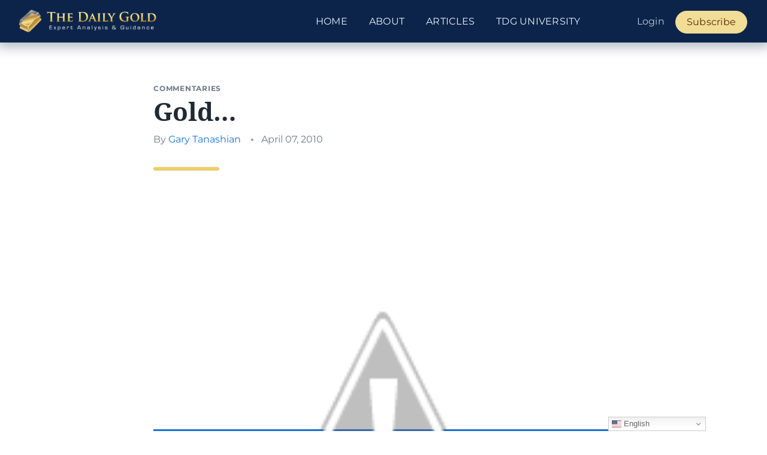

--- FILE ---
content_type: text/html; charset=UTF-8
request_url: https://thedailygold.com/gold/
body_size: 9585
content:
<!DOCTYPE html>
<html lang="en-US"  class="no-js">

<head>
	<link rel="preload" href="/wp-content/themes/thedailygold/images/thedailygold-logo.png" as="image">
	<meta name="viewport" content="width=device-width, initial-scale=1">
	<meta charset="UTF-8">
	<link rel="profile" href="http://gmpg.org/xfn/11">
	<script>(function(html){html.className = html.className.replace(/\bno-js\b/,'js')})(document.documentElement);</script>
		<link rel="pingback" href="https://thedailygold.com/xmlrpc.php">
		<meta charset="utf-8">
	<meta http-equiv="X-UA-Compatible" content="IE=edge">
	<meta name="viewport" content="width=device-width, initial-scale=1">

	        <!-- Google Tag Manager -->
        <script>(function(w,d,s,l,i){w[l]=w[l]||[];w[l].push({'gtm.start':
        new Date().getTime(),event:'gtm.js'});var f=d.getElementsByTagName(s)[0],
        j=d.createElement(s),dl=l!='dataLayer'?'&l='+l:'';j.async=true;j.src=
        'https://www.googletagmanager.com/gtm.js?id='+i+dl;f.parentNode.insertBefore(j,f);
        })(window,document,'script','dataLayer','GTM-5CT28G');</script>
        <!-- End Google Tag Manager -->
            <meta name="google-site-verification" content="sVIfHg2AfPj35pCGYwAi5MwJhXW4rqDBpr8y9jGWGRk" />        
    <link rel="apple-touch-icon" sizes="180x180" href="/favicon/apple-touch-icon.png">
	<link rel="icon" type="image/png" sizes="512x512" href="/favicon/favicon-512x512.png">
	<link rel="icon" type="image/png" sizes="192x192" href="/favicon/favicon-192x192.png">
	<link rel="icon" type="image/png" sizes="32x32" href="/favicon/favicon-32x32.png">
	<link rel="icon" type="image/png" sizes="16x16" href="/favicon/favicon-16x16.png">
<title>Gold&#8230; &#8211; The Daily Gold</title>
<meta name='robots' content='max-image-preview:large' />
	<style>img:is([sizes="auto" i], [sizes^="auto," i]) { contain-intrinsic-size: 3000px 1500px }</style>
	<link rel="alternate" type="application/rss+xml" title="The Daily Gold &raquo; Feed" href="https://thedailygold.com/feed/" />
<link rel="alternate" type="application/rss+xml" title="The Daily Gold &raquo; Comments Feed" href="https://thedailygold.com/comments/feed/" />
<link rel="alternate" type="application/rss+xml" title="The Daily Gold &raquo; Gold&#8230; Comments Feed" href="https://thedailygold.com/gold/feed/" />

	<meta property="og:locale" content="en_US" />
	<meta property="og:title" content="Gold..." />
	<meta property="og:url" content="https://thedailygold.com/gold/" />
	<meta property="og:site_name" content="The Daily Gold" />
	<meta property="og:image" content="https://thedailygold.com/wp-content/plugins/tdg-seo/images/thedailygold-card-img.png" />
	<meta property="og:width" content="1200" />
	<meta property="og:height" content="765" />
	<meta name="twitter:card" content="summary_large_image" />
	<meta name="twitter:site" content="@thedailygold" />
	<script type="application/ld+json" class="tdg-schema-graph">{"@context":"https:\/\/schema.org","@graph":[{"@type":"Organization","@id":"https:\/\/thedailygold.com\/#organization","@name":"The Daily Gold","url":"https:\/\/thedailygold.com\/","sameAs":["https:\/\/twitter.com\/thedailygold"],"logo":{"@type":"ImageObject","@id":"https:\/\/thedailygold.com\/#logo","inLanguage":"en-US","url":"https:\/\/thedailygold.com\/wp-content\/plugins\/tdg-seo\/images\/thedailygold-card-img.png","contentUrl":"https:\/\/thedailygold.com\/wp-content\/plugins\/tdg-seo\/images\/thedailygold-card-img.png","width":1200,"height":765,"caption":"The Daily Gold"},"image":{"@id":"https:\/\/thedailygold.com\/#logo"}},{"@type":"WebSite","@id":"https:\/\/thedailygold.com\/#website","url":"https:\/\/thedailygold.com\/","name":"The Daily Gold","description":"Your Source for Everything Gold","publisher":{"@id":"https:\/\/thedailygold.com\/#organization"},"potentialAction":[{"@type":"SearchAction","target":{"@type":"EntryPoint","urlTemplate":"https:\/\/thedailygold.com\/?s={search_term_string}"},"query-input":"required name=search_term_string"}],"inLanguage":"en-US"},{"@type":"ImageObject","@id":"https:\/\/thedailygold.com\/gold\/#primaryimage","inLanguage":"en-US","url":"https:\/\/thedailygold.com\/wp-content\/plugins\/tdg-seo\/images\/thedailygold-card-img.png","contentUrl":"https:\/\/thedailygold.com\/wp-content\/plugins\/tdg-seo\/images\/thedailygold-card-img.png","width":1200,"height":765},{"@type":"WebPage","@id":"https:\/\/thedailygold.com\/gold\/#webpage","url":"https:\/\/thedailygold.com\/gold\/","name":"Gold...","isPartOf":{"@id":"https:\/\/thedailygold.com\/#website"},"primaryImageOfPage":{"@id":"https:\/\/thedailygold.com\/gold\/#primaryimage"},"datePublished":"2010-04-07T12:31:30+00:00","dateModified":"2010-04-09T12:40:45+00:00","breadcrumb":{"@id":"https:\/\/thedailygold.com\/gold\/#breadcrumb"},"inLanguage":"en-US","potentialAction":[{"@type":"ReadAction","target":["https:\/\/thedailygold.com\/gold\/"]}],"description":""},{"@type":"Article","@id":"https:\/\/thedailygold.com\/gold\/#article","isPartOf":{"@id":"https:\/\/thedailygold.com\/gold\/#webpage"},"author":{"@id":"https:\/\/thedailygold.com\/#\/schema\/person\/00031tdg"},"headline":"Gold...","datePublished":"2010-04-07T12:31:30+00:00","dateModified":"2010-04-09T12:40:45+00:00","mainEntityOfPage":{"@id":"https:\/\/thedailygold.com\/gold\/#webpage"},"publisher":{"@id":"https:\/\/thedailygold.com\/#organization"},"image":{"@id":"https:\/\/thedailygold.com\/gold\/#primaryimage"},"thumbnailUrl":"https:\/\/thedailygold.com\/wp-content\/plugins\/tdg-seo\/images\/thedailygold-card-img.png","articleSection":["Commentaries"],"inLanguage":"en-US"},{"@type":"Person","@id":"https:\/\/thedailygold.com\/#\/schema\/person\/00031tdg","name":" ","image":{"@type":"ImageObject","@id":"https:\/\/thedailygold.com\/#personlogo","inLanguage":"en-US","url":"https:\/\/secure.gravatar.com\/avatar\/95afb311aa9ed649131b371c81b83245b7f9719d552a93762f06e1e9068c2067?s=96&d=mm&r=g","contentUrl":"https:\/\/secure.gravatar.com\/avatar\/95afb311aa9ed649131b371c81b83245b7f9719d552a93762f06e1e9068c2067?s=96&d=mm&r=g","caption":" "},"description":"Gary Tanashian is proprietor of Biiwii.com (http:\/\/www.biiwii.com), a financial website that reflects his bias toward honest analysis and his disdain for hyperbole. Gary's writing on market trends and metals trading is particularly insightful. Gary is the owner\/CEO of a progressive US manufacturing company and his long running success in this challenging sector has contributed to his unique view of the macroeconomic landscape and various global asset markets. A contrarian by nature, he uses macro-fundamentals and technical analysis to remain on the right side of the trade.","sameAs":["https:\/\/thedailygold.com\/"],"url":"https:\/\/thedailygold.com\/author\/Gary Tanashian\/"},{"@type":"BreadcrumbList","@id":"https:\/\/thedailygold.com\/gold\/#breadcrumb","itemListElement":[{"@type":"ListItem","position":1,"name":"Home","item":"https:\/\/thedailygold.com\/"},{"@type":"ListItem","position":2,"name":"Gold..."}]}]}</script>

<link rel='stylesheet' id='mp-theme-css' href='https://thedailygold.com/wp-content/plugins/memberpress/css/ui/theme.css?ver=1.12.6' type='text/css' media='all' />
<link rel='stylesheet' id='wp-block-library-css' href='https://thedailygold.com/wp-includes/css/dist/block-library/style.min.css?ver=6.8.3' type='text/css' media='all' />
<style id='classic-theme-styles-inline-css' type='text/css'>
/*! This file is auto-generated */
.wp-block-button__link{color:#fff;background-color:#32373c;border-radius:9999px;box-shadow:none;text-decoration:none;padding:calc(.667em + 2px) calc(1.333em + 2px);font-size:1.125em}.wp-block-file__button{background:#32373c;color:#fff;text-decoration:none}
</style>
<style id='global-styles-inline-css' type='text/css'>
:root{--wp--preset--aspect-ratio--square: 1;--wp--preset--aspect-ratio--4-3: 4/3;--wp--preset--aspect-ratio--3-4: 3/4;--wp--preset--aspect-ratio--3-2: 3/2;--wp--preset--aspect-ratio--2-3: 2/3;--wp--preset--aspect-ratio--16-9: 16/9;--wp--preset--aspect-ratio--9-16: 9/16;--wp--preset--color--black: #000000;--wp--preset--color--cyan-bluish-gray: #abb8c3;--wp--preset--color--white: #ffffff;--wp--preset--color--pale-pink: #f78da7;--wp--preset--color--vivid-red: #cf2e2e;--wp--preset--color--luminous-vivid-orange: #ff6900;--wp--preset--color--luminous-vivid-amber: #fcb900;--wp--preset--color--light-green-cyan: #7bdcb5;--wp--preset--color--vivid-green-cyan: #00d084;--wp--preset--color--pale-cyan-blue: #8ed1fc;--wp--preset--color--vivid-cyan-blue: #0693e3;--wp--preset--color--vivid-purple: #9b51e0;--wp--preset--gradient--vivid-cyan-blue-to-vivid-purple: linear-gradient(135deg,rgba(6,147,227,1) 0%,rgb(155,81,224) 100%);--wp--preset--gradient--light-green-cyan-to-vivid-green-cyan: linear-gradient(135deg,rgb(122,220,180) 0%,rgb(0,208,130) 100%);--wp--preset--gradient--luminous-vivid-amber-to-luminous-vivid-orange: linear-gradient(135deg,rgba(252,185,0,1) 0%,rgba(255,105,0,1) 100%);--wp--preset--gradient--luminous-vivid-orange-to-vivid-red: linear-gradient(135deg,rgba(255,105,0,1) 0%,rgb(207,46,46) 100%);--wp--preset--gradient--very-light-gray-to-cyan-bluish-gray: linear-gradient(135deg,rgb(238,238,238) 0%,rgb(169,184,195) 100%);--wp--preset--gradient--cool-to-warm-spectrum: linear-gradient(135deg,rgb(74,234,220) 0%,rgb(151,120,209) 20%,rgb(207,42,186) 40%,rgb(238,44,130) 60%,rgb(251,105,98) 80%,rgb(254,248,76) 100%);--wp--preset--gradient--blush-light-purple: linear-gradient(135deg,rgb(255,206,236) 0%,rgb(152,150,240) 100%);--wp--preset--gradient--blush-bordeaux: linear-gradient(135deg,rgb(254,205,165) 0%,rgb(254,45,45) 50%,rgb(107,0,62) 100%);--wp--preset--gradient--luminous-dusk: linear-gradient(135deg,rgb(255,203,112) 0%,rgb(199,81,192) 50%,rgb(65,88,208) 100%);--wp--preset--gradient--pale-ocean: linear-gradient(135deg,rgb(255,245,203) 0%,rgb(182,227,212) 50%,rgb(51,167,181) 100%);--wp--preset--gradient--electric-grass: linear-gradient(135deg,rgb(202,248,128) 0%,rgb(113,206,126) 100%);--wp--preset--gradient--midnight: linear-gradient(135deg,rgb(2,3,129) 0%,rgb(40,116,252) 100%);--wp--preset--font-size--small: 13px;--wp--preset--font-size--medium: 20px;--wp--preset--font-size--large: 36px;--wp--preset--font-size--x-large: 42px;--wp--preset--spacing--20: 0.44rem;--wp--preset--spacing--30: 0.67rem;--wp--preset--spacing--40: 1rem;--wp--preset--spacing--50: 1.5rem;--wp--preset--spacing--60: 2.25rem;--wp--preset--spacing--70: 3.38rem;--wp--preset--spacing--80: 5.06rem;--wp--preset--shadow--natural: 6px 6px 9px rgba(0, 0, 0, 0.2);--wp--preset--shadow--deep: 12px 12px 50px rgba(0, 0, 0, 0.4);--wp--preset--shadow--sharp: 6px 6px 0px rgba(0, 0, 0, 0.2);--wp--preset--shadow--outlined: 6px 6px 0px -3px rgba(255, 255, 255, 1), 6px 6px rgba(0, 0, 0, 1);--wp--preset--shadow--crisp: 6px 6px 0px rgba(0, 0, 0, 1);}:where(.is-layout-flex){gap: 0.5em;}:where(.is-layout-grid){gap: 0.5em;}body .is-layout-flex{display: flex;}.is-layout-flex{flex-wrap: wrap;align-items: center;}.is-layout-flex > :is(*, div){margin: 0;}body .is-layout-grid{display: grid;}.is-layout-grid > :is(*, div){margin: 0;}:where(.wp-block-columns.is-layout-flex){gap: 2em;}:where(.wp-block-columns.is-layout-grid){gap: 2em;}:where(.wp-block-post-template.is-layout-flex){gap: 1.25em;}:where(.wp-block-post-template.is-layout-grid){gap: 1.25em;}.has-black-color{color: var(--wp--preset--color--black) !important;}.has-cyan-bluish-gray-color{color: var(--wp--preset--color--cyan-bluish-gray) !important;}.has-white-color{color: var(--wp--preset--color--white) !important;}.has-pale-pink-color{color: var(--wp--preset--color--pale-pink) !important;}.has-vivid-red-color{color: var(--wp--preset--color--vivid-red) !important;}.has-luminous-vivid-orange-color{color: var(--wp--preset--color--luminous-vivid-orange) !important;}.has-luminous-vivid-amber-color{color: var(--wp--preset--color--luminous-vivid-amber) !important;}.has-light-green-cyan-color{color: var(--wp--preset--color--light-green-cyan) !important;}.has-vivid-green-cyan-color{color: var(--wp--preset--color--vivid-green-cyan) !important;}.has-pale-cyan-blue-color{color: var(--wp--preset--color--pale-cyan-blue) !important;}.has-vivid-cyan-blue-color{color: var(--wp--preset--color--vivid-cyan-blue) !important;}.has-vivid-purple-color{color: var(--wp--preset--color--vivid-purple) !important;}.has-black-background-color{background-color: var(--wp--preset--color--black) !important;}.has-cyan-bluish-gray-background-color{background-color: var(--wp--preset--color--cyan-bluish-gray) !important;}.has-white-background-color{background-color: var(--wp--preset--color--white) !important;}.has-pale-pink-background-color{background-color: var(--wp--preset--color--pale-pink) !important;}.has-vivid-red-background-color{background-color: var(--wp--preset--color--vivid-red) !important;}.has-luminous-vivid-orange-background-color{background-color: var(--wp--preset--color--luminous-vivid-orange) !important;}.has-luminous-vivid-amber-background-color{background-color: var(--wp--preset--color--luminous-vivid-amber) !important;}.has-light-green-cyan-background-color{background-color: var(--wp--preset--color--light-green-cyan) !important;}.has-vivid-green-cyan-background-color{background-color: var(--wp--preset--color--vivid-green-cyan) !important;}.has-pale-cyan-blue-background-color{background-color: var(--wp--preset--color--pale-cyan-blue) !important;}.has-vivid-cyan-blue-background-color{background-color: var(--wp--preset--color--vivid-cyan-blue) !important;}.has-vivid-purple-background-color{background-color: var(--wp--preset--color--vivid-purple) !important;}.has-black-border-color{border-color: var(--wp--preset--color--black) !important;}.has-cyan-bluish-gray-border-color{border-color: var(--wp--preset--color--cyan-bluish-gray) !important;}.has-white-border-color{border-color: var(--wp--preset--color--white) !important;}.has-pale-pink-border-color{border-color: var(--wp--preset--color--pale-pink) !important;}.has-vivid-red-border-color{border-color: var(--wp--preset--color--vivid-red) !important;}.has-luminous-vivid-orange-border-color{border-color: var(--wp--preset--color--luminous-vivid-orange) !important;}.has-luminous-vivid-amber-border-color{border-color: var(--wp--preset--color--luminous-vivid-amber) !important;}.has-light-green-cyan-border-color{border-color: var(--wp--preset--color--light-green-cyan) !important;}.has-vivid-green-cyan-border-color{border-color: var(--wp--preset--color--vivid-green-cyan) !important;}.has-pale-cyan-blue-border-color{border-color: var(--wp--preset--color--pale-cyan-blue) !important;}.has-vivid-cyan-blue-border-color{border-color: var(--wp--preset--color--vivid-cyan-blue) !important;}.has-vivid-purple-border-color{border-color: var(--wp--preset--color--vivid-purple) !important;}.has-vivid-cyan-blue-to-vivid-purple-gradient-background{background: var(--wp--preset--gradient--vivid-cyan-blue-to-vivid-purple) !important;}.has-light-green-cyan-to-vivid-green-cyan-gradient-background{background: var(--wp--preset--gradient--light-green-cyan-to-vivid-green-cyan) !important;}.has-luminous-vivid-amber-to-luminous-vivid-orange-gradient-background{background: var(--wp--preset--gradient--luminous-vivid-amber-to-luminous-vivid-orange) !important;}.has-luminous-vivid-orange-to-vivid-red-gradient-background{background: var(--wp--preset--gradient--luminous-vivid-orange-to-vivid-red) !important;}.has-very-light-gray-to-cyan-bluish-gray-gradient-background{background: var(--wp--preset--gradient--very-light-gray-to-cyan-bluish-gray) !important;}.has-cool-to-warm-spectrum-gradient-background{background: var(--wp--preset--gradient--cool-to-warm-spectrum) !important;}.has-blush-light-purple-gradient-background{background: var(--wp--preset--gradient--blush-light-purple) !important;}.has-blush-bordeaux-gradient-background{background: var(--wp--preset--gradient--blush-bordeaux) !important;}.has-luminous-dusk-gradient-background{background: var(--wp--preset--gradient--luminous-dusk) !important;}.has-pale-ocean-gradient-background{background: var(--wp--preset--gradient--pale-ocean) !important;}.has-electric-grass-gradient-background{background: var(--wp--preset--gradient--electric-grass) !important;}.has-midnight-gradient-background{background: var(--wp--preset--gradient--midnight) !important;}.has-small-font-size{font-size: var(--wp--preset--font-size--small) !important;}.has-medium-font-size{font-size: var(--wp--preset--font-size--medium) !important;}.has-large-font-size{font-size: var(--wp--preset--font-size--large) !important;}.has-x-large-font-size{font-size: var(--wp--preset--font-size--x-large) !important;}
:where(.wp-block-post-template.is-layout-flex){gap: 1.25em;}:where(.wp-block-post-template.is-layout-grid){gap: 1.25em;}
:where(.wp-block-columns.is-layout-flex){gap: 2em;}:where(.wp-block-columns.is-layout-grid){gap: 2em;}
:root :where(.wp-block-pullquote){font-size: 1.5em;line-height: 1.6;}
</style>
<link rel='stylesheet' id='tdg-style-css' href='https://thedailygold.com/wp-content/themes/thedailygold/css/style.min.css?ver=tdg2.2.3.2' type='text/css' media='all' />
<script type="text/javascript" src="https://thedailygold.com/wp-includes/js/jquery/jquery.min.js?ver=3.7.1" id="jquery-core-js"></script>
<script type="text/javascript" src="https://thedailygold.com/wp-includes/js/jquery/jquery-migrate.min.js?ver=3.4.1" id="jquery-migrate-js"></script>
<link rel="https://api.w.org/" href="https://thedailygold.com/wp-json/" /><link rel="alternate" title="JSON" type="application/json" href="https://thedailygold.com/wp-json/wp/v2/posts/2872" /><link rel="EditURI" type="application/rsd+xml" title="RSD" href="https://thedailygold.com/xmlrpc.php?rsd" />
<link rel="canonical" href="https://thedailygold.com/gold/" />
<link rel='shortlink' href='https://thedailygold.com/?p=2872' />
<link rel="alternate" title="oEmbed (JSON)" type="application/json+oembed" href="https://thedailygold.com/wp-json/oembed/1.0/embed?url=https%3A%2F%2Fthedailygold.com%2Fgold%2F" />
<link rel="alternate" title="oEmbed (XML)" type="text/xml+oembed" href="https://thedailygold.com/wp-json/oembed/1.0/embed?url=https%3A%2F%2Fthedailygold.com%2Fgold%2F&#038;format=xml" />
		<style type="text/css" id="wp-custom-css">
			@media only screen and (max-width: 1199px) and (min-width: 993px)  {
    .navbar-brand>img {
        max-width: 252px;
    }
}

.postid-27166 .col-lg-12 {

    margin-top: -36px;
}

.grecaptcha-badge {
	z-index: 1000;
}

.gglcptch.gglcptch_v3 .google-captcha-notice {
	font-size: 14px;
	color: #3F4B5A;
	margin-top: 24px;
	font-style: italic;
}

.prm-sales-page .gtranslate_wrapper,
.memberpressproduct-template-page-premium-signup-register .gtranslate_wrapper {
	display: none !important;
}

@media screen and (min-width: 992px) {
    .entry p > img.aligncenter {
        margin-bottom: 54px;
    }
}

.tdg-login {
	display: flex;
	flex-direction: column;
	min-height: 100vh;
}

.tdg-login .site-footer {
	margin-top: auto;
}

@media screen and (min-width: 992px) {
    .entry p {
        font-size: 20px;
        line-height: 1.628;
        margin-bottom: 29px;
    }
	
	
.entry .article-content a > img {
    margin-bottom: 54px;
}
}



/* Show during when zoom recording is available */
#previous-calls {
	display: none;
}

.page-id-28846 p.mb-baseline {
	display: none;
}

.postid-28992 .have-coupon-link {
	font-size: 20px;
	font-weight: bold;
	display: none;
}

.mepr_coupon_28992 {
	display: block !important;
}

label[for="mepr_coupon_code-28992"] {
	font-size:18px !important;
}		</style>
		
	
</head>

<body class="wp-singular post-template-default single single-post postid-2872 single-format-standard wp-theme-thedailygold">
		
        <!-- Google Tag Manager (noscript) -->
        <noscript><iframe src="https://www.googletagmanager.com/ns.html?id=GTM-5CT28G"
        height="0" width="0" style="display:none;visibility:hidden"></iframe></noscript>
        <!-- End Google Tag Manager (noscript) -->
    	<header id="main-header" class="site-header">
		<nav class="navbar navbar-default">
			<div class="container-fluid">
				<div class="navbar-header">
					<button type="button" class="navbar-toggle collapsed" data-toggle="collapse" data-target="#tdg-nav-collapse" aria-expanded="false">
						<span class="sr-only">Toggle navigation</span>
						<span class="icon-bar"></span>
						<span class="icon-bar"></span>
						<span class="icon-bar"></span>
					</button>
					<a class="navbar-brand" href="https://thedailygold.com/">
						<img src="https://thedailygold.com/wp-content/themes/thedailygold/images/thedailygold-logo.png" alt="The Daily Gold">
					</a>

										<div class="sr-only">The Daily Gold</div>

				</div>


				<div class="collapse navbar-collapse" id="tdg-nav-collapse">
					<div class="menu-main-menu-container"><ul id="primary-menu" class="nav nav-menu navbar-nav navbar-right"><li id="menu-item-24976" class="menu-item menu-item-type-custom menu-item-object-custom menu-item-24976"><a href="/">Home</a></li>
<li id="menu-item-22326" class="menu-item menu-item-type-post_type menu-item-object-page menu-item-22326"><a href="https://thedailygold.com/about/">About</a></li>
<li id="menu-item-24705" class="menu-item menu-item-type-taxonomy menu-item-object-category menu-item-24705"><a href="https://thedailygold.com/category/editorials/">Articles</a></li>
<li id="menu-item-26622" class="menu-item menu-item-type-taxonomy menu-item-object-category menu-item-26622"><a href="https://thedailygold.com/category/tdg-university/">TDG University</a></li>
<li class="menu-item-memberpress tdg-login-logout lg:ml-58"><a href="/login/">Login</a></li><li class="menu-item-memberpress" class="menu-item"><a href="/premium/?utm_source=tdg&utm_medium=ctalink&utm_content=main_menu&utm_campaign=tdgsite">Subscribe</a></li></ul></div>				</div>
			</div>
		</nav>
	</header>

	<main class="site-content">
	
<div class="main-content container">
	<article class="entry">
	<header class="entry-header">
		<div class="post-categories">
			<a href="https://thedailygold.com/category/commentaries/" alt="View all posts in Commentaries">Commentaries</a>		</div>
		
		<h1 class="entry-title">Gold&#8230;</h1>		
		<div class="entry-meta">
			<span class="author vcard">By <a href="https://thedailygold.com/author/gary-tanashian/">Gary Tanashian</a></span> <span class="entry-meta-separator">&bull;</span><span class="posted-on"><span class="screen-reader-text sr-only">Posted on </span><time class="entry-date published updated" datetime="2010-04-07T08:31:30-04:00">April 07, 2010</time></span>		</div>
	</header>

	<div class="entry-content 
	 article-content	">
		<p><a href="http://2.bp.blogspot.com/_Re9-fle5IRM/S72-Ny93MrI/AAAAAAAAGDo/Yr3T1n-lhHk/s1600/gold.png" onblur="try {parent.deselectBloggerImageGracefully();} catch(e)  {}"><img decoding="async" id="BLOGGER_PHOTO_ID_5457727467671728818" src="http://2.bp.blogspot.com/_Re9-fle5IRM/S72-Ny93MrI/AAAAAAAAGDo/Yr3T1n-lhHk/s320/gold.png" border="0" alt="" /></a></p>
<p>There  is a lot of <a href="http://www.kingworldnews.com/kingworldnews/Broadcast/Entries/2010/4/7_Andrew_Maguire_&amp;_Adrian_Douglas.html">controversy  stirring up</a> with regard to what could be the &#8220;largest fraud in  history&#8221;, as gold available for delivery to people who think they  actually own metal through paper intermediaries is being exposed as  being only as safe as the entities that guarantee its delivery &#8212; in  other words, not safe at all.</p>
<p>This is putting a scare into people  who think that owning gold is as easy as buying GLD and resting easy  with the mindset that everything is a price  play in the grand casino.  While I guess I have not parroted this often  of late, the word in <a href="http://www.biiwii.blogspot.com/">these  pages</a> always has been &#8220;gold &#8211; real gold &#8211; is not about price, it is  about value&#8221;.</p>
<p>The United  States remains a high functioning bankrupt entity, as are many other  developed nations.  These nations are going &#8216;all in&#8217; in a game with only  one outcome &#8211; an end to the system &#8211; with only the timing in question.   It appears that gold&#8217;s four month long correction is being arrested  while the dynamics currently in play could easily send gold through the  intermediate target of 1300 USD, to the longer term target of 2,200 and  beyond.</p>
<p>Ah, but here in biiwii land we are never about hype and  over-frothed excitement, now are we?  Nor are we about price.  What we  are about is risk and reward, insurance and remaining on the opposite  side from panicked herds.</p>
<p>Take a look at recent history; economic  blow up leading to off-the-scale inflationary monetary policies have  led to the appearance of economic recovery.  Wall Street and the  mainstream financial media are puffing out their feathers in all their  conventional splendor.  The price casino is open once again to the  public.</p>
<p>Gold lived up to its true utility in the financial panic  as its VALUE &#8211; or real price &#8211; soared (to intermediate term  unsustainable levels) in relation to all other assets as the casino  emptied amid the flames.  Enter the Wizard and his inflate-o-matic  monetary policy and the resultant economic rebound as the price of gold  took the correction in relation to many of the gamed assets.  People who  understand value in a monetary world gone mad, just yawned.  Casino  patrons however, well&#8230; it is called a herd for a reason.</p>
<p>Meanwhile,  there&#8217;s real gold; so misunderstood, so boring&#8230; but seemingly about  to get much less so.  For its part, the daily chart projects to around  1225, but who cares?  It&#8217;s just a price.  Of more importance is its <a href="http://biiwii.blogspot.com/2010/04/tick-tock-tick-tock.html">relational  value to things like the stock market</a>, in which so many people have  put their faith once again.</p>
<p><a href="http://www.biiwii.blogspot.com/" target="_blank">http://www.biiwii.blogspot.com/</a></p>
<p><a href="http://www.biiwii.com" target="_blank">http://www.biiwii.com</a></p>
<p style="text-align: center;">[ad#TDG 500&#215;100]</p>
	</div>

	<div class="entry-footer">
	<div class="row">
		<div class="col-lg-6">
							<a class="adjacent-link adjacent-link-prev clearfix" href="https://thedailygold.com/2851/">
				<i class="fa fa-chevron-left" aria-hidden="true"></i>
				<div class="adjacent-link-inner">
										<div class="adjacent-link-body">
						<div class="adjacent-link-label text-muted small">Previous</div>
						<h3 class="adjacent-link-title line-clamp">How to Protect Yourself – And Even Profit – if Foreign Creditors &#8220;Strike&#8221; U.S. Treasuries</h3>
					</div>
				</div>
			</a>
				</div>

		<div class="col-lg-6">
										<a class="adjacent-link adjacent-link-next clearfix" href="https://thedailygold.com/second-half-launch/">
					<i class="fa fa-chevron-right" aria-hidden="true"></i>
					<div class="adjacent-link-inner">
											<div class="adjacent-link-body">
							<div class="adjacent-link-label text-muted small">Next</div>
							<h3 class="adjacent-link-title line-clamp">Second Half Launch</h3>
						</div>
					</div>
				</a>
					</div>
	</div>
	</div>
</article></div>


					<div class="logos">
	<div class="container">
		<ul>
			<li>
				<span>As seen on:</span>
			</li>
			<li>
			<img src="/wp-content/themes/thedailygold/images/featured-logos/kitco.png" alt="" />
			</li>
			<li>
			<img src="/wp-content/themes/thedailygold/images/featured-logos/barrons.png" alt="" />
			</li>
			<li>
			<img src="/wp-content/themes/thedailygold/images/featured-logos/investing-dot-com.png" alt="" />
			</li>
			<li>
			<img src="/wp-content/themes/thedailygold/images/featured-logos/mining-dot-com.png" alt="" />
			</li>
			<li>
				<img src="/wp-content/themes/thedailygold/images/featured-logos/financial-sense.png" alt="" />
			</li>
			<li>
				<img src="/wp-content/themes/thedailygold/images/featured-logos/goldseekdotcom.png" alt="" />
			</li>
		</ul>
	</div>
</div>		
	</main><!-- site-content -->

	<footer class="site-footer">
		<!-- footer start -->
		<div class="container">

					<div class="row footer-top">
				<div class="col-md-7">
					<div class="row">
						<div class="col-xs-3">
							<img class="img-circle img-footer" src="https://thedailygold.com/wp-content/uploads/2025/02/jordan.png">
						</div>
						<div class="col-xs-9">
							<h2>About us</h2>

							<p class="about-excerpt">Jordan Roy-Byrne CMT, MFTA is a Chartered Market Technician and Master of Financial Technical Analysis. He is the author of the 2025 Book <em>Gold & Silver: The Greatest Bull Market Has Begun</em>. He is also the editor and publisher of TheDailyGold and <a href="/premium/">TheDailyGold Premium</a>, a newsletter which emphasizes market timing and stock selection for precious metals investors. <a href="/about/">Read more &#8594;</a></p>
							</div>
					</div>
				</div>
				<div class="col-md-4 col-md-offset-1 col-xs-9 col-xs-offset-3">
					<div class="footer-contact">
						<h2>Contact</h2>
						<p>Jordan@TheDailyGold.com</p>
					</div>
					
					<div class="footer-social">
						<h2>Follow Us</h2>
						
						<ul class="list-inline">
							<li><a href="http://feeds.feedburner.com/TheDailyGold" target="_blank" rel="noopener noreferrer">
								<i class="fa fa-rss" aria-hidden="true"></i>
							</a></li>
							<li><a href="https://twitter.com/thedailygold" target="_blank" rel="noopener noreferrer">
								<i class="fa fa-twitter" aria-hidden="true"></i>
							</a></li>
							<li><a href="https://www.youtube.com/channel/UCE_edD0qJd_EyfwGCfLHSeQ" target="_blank" rel="noopener noreferrer">
								<i class="fa fa-youtube" aria-hidden="true"></i>
							</a></li>
						</ul>
					</div>
				</div>
			</div>
		
			<div class="footer-bottom row">
				<div class="col-md-12">
					<ul class="footer-links list-inline">	
						<li>© 2026 The Daily Gold. All Rights Reserved.</li>
						<li><a href="/privacy-policy/" target="_blank" rel="noopener noreferrer">Privacy Policy</a></li>
						<li>&bull;</li>

						<li><a href="/disclaimer/" target="_blank" rel="noopener noreferrer">Disclaimer</a></li>
					</ul>
				</div>
			</div>
		</div>
	</footer>

	  <style>
	.mejs-button.blank-button>button {
		background: transparent;
		color: #ccc;
		font-size: 1em;
		width: auto;
	}
	</style>
	<script type="text/template" id="playback-buttons-template">
								<div class="mejs-button blank-button">
				<button type="button" class="playback-rate-button" data-value="0.5" title="Playback Speed 0.5x" aria-label="Playback Speed 0.5x" tabindex="0">.5x</button>
			</div>
						<div class="mejs-button blank-button">
				<button type="button" class="playback-rate-button mejs-active active-playback-rate" data-value="1" title="Playback Speed 1x" aria-label="Playback Speed 1x" tabindex="0">1x</button>
			</div>
						<div class="mejs-button blank-button">
				<button type="button" class="playback-rate-button" data-value="1.5" title="Playback Speed 1.5x" aria-label="Playback Speed 1.5x" tabindex="0">1.5x</button>
			</div>
						</script>
<script type="speculationrules">
{"prefetch":[{"source":"document","where":{"and":[{"href_matches":"\/*"},{"not":{"href_matches":["\/wp-*.php","\/wp-admin\/*","\/wp-content\/uploads\/*","\/wp-content\/*","\/wp-content\/plugins\/*","\/wp-content\/themes\/thedailygold\/*","\/*\\?(.+)"]}},{"not":{"selector_matches":"a[rel~=\"nofollow\"]"}},{"not":{"selector_matches":".no-prefetch, .no-prefetch a"}}]},"eagerness":"conservative"}]}
</script>
<div class="gtranslate_wrapper" id="gt-wrapper-38378087"></div><script type="text/javascript" src="https://thedailygold.com/wp-content/plugins/media-playback-speed/playback-speed.js?ver=1.2.2" id="cd2-media-playback-speed-js-js"></script>
<script type="text/javascript" src="https://thedailygold.com/wp-content/themes/thedailygold/js/script-all.min.js?ver=tdg2.2.3.2" id="tdg-scripts-js"></script>
<script type="text/javascript" id="gt_widget_script_38378087-js-before">
/* <![CDATA[ */
window.gtranslateSettings = /* document.write */ window.gtranslateSettings || {};window.gtranslateSettings['38378087'] = {"default_language":"en","languages":["zh-CN","en","de"],"url_structure":"none","flag_style":"2d","flag_size":16,"wrapper_selector":"#gt-wrapper-38378087","alt_flags":{"en":"usa"},"switcher_open_direction":"top","switcher_horizontal_position":"right","switcher_vertical_position":"bottom","switcher_text_color":"#666","switcher_arrow_color":"#666","switcher_border_color":"#ccc","switcher_background_color":"#fff","switcher_background_shadow_color":"#efefef","switcher_background_hover_color":"#fff","dropdown_text_color":"#000","dropdown_hover_color":"#fff","dropdown_background_color":"#eee","flags_location":"\/wp-content\/plugins\/gtranslate\/flags\/"};
/* ]]> */
</script><script src="https://thedailygold.com/wp-content/plugins/gtranslate/js/dwf.js?ver=6.8.3" data-no-optimize="1" data-no-minify="1" data-gt-orig-url="/gold/" data-gt-orig-domain="thedailygold.com" data-gt-widget-id="38378087" defer></script><script>(function(){function c(){var b=a.contentDocument||a.contentWindow.document;if(b){var d=b.createElement('script');d.innerHTML="window.__CF$cv$params={r:'9c0f2365cfbecb43',t:'MTc2ODkxODA0Ny4wMDAwMDA='};var a=document.createElement('script');a.nonce='';a.src='/cdn-cgi/challenge-platform/scripts/jsd/main.js';document.getElementsByTagName('head')[0].appendChild(a);";b.getElementsByTagName('head')[0].appendChild(d)}}if(document.body){var a=document.createElement('iframe');a.height=1;a.width=1;a.style.position='absolute';a.style.top=0;a.style.left=0;a.style.border='none';a.style.visibility='hidden';document.body.appendChild(a);if('loading'!==document.readyState)c();else if(window.addEventListener)document.addEventListener('DOMContentLoaded',c);else{var e=document.onreadystatechange||function(){};document.onreadystatechange=function(b){e(b);'loading'!==document.readyState&&(document.onreadystatechange=e,c())}}}})();</script></body>

</html>


--- FILE ---
content_type: text/css
request_url: https://thedailygold.com/wp-content/themes/thedailygold/css/style.min.css?ver=tdg2.2.3.2
body_size: 35813
content:
.label,audio,canvas,progress,sub,sup,video{vertical-align:baseline}.collapsing,.dropdown-menu .divider,.embed-responsive,.modal,.modal-open,.nav .nav-divider,svg:not(:root){overflow:hidden}.jumbotron-book p,.tooltip,button,select{text-transform:none}.adjacent-link-title:hover,.btn-link:focus,.btn-link:hover,a:focus,a:hover,abbr[title]{text-decoration:underline}@font-face{font-display:swap;font-family:'Noto Serif';font-style:normal;font-weight:400;src:url(/wp-content/themes/thedailygold/fonts/web/noto-serif-v21-latin-regular.woff2) format('woff2'),url(/wp-content/themes/thedailygold/fonts/web/noto-serif-v21-latin-regular.woff) format('woff')}@font-face{font-display:swap;font-family:'Noto Serif';font-style:italic;font-weight:400;src:url(/wp-content/themes/thedailygold/fonts/web/noto-serif-v21-latin-italic.woff2) format('woff2'),url(/wp-content/themes/thedailygold/fonts/web/noto-serif-v21-latin-italic.woff) format('woff')}@font-face{font-display:swap;font-family:'Noto Serif';font-style:normal;font-weight:700;src:url(/wp-content/themes/thedailygold/fonts/web/noto-serif-v21-latin-700.woff2) format('woff2'),url(/wp-content/themes/thedailygold/fonts/web/noto-serif-v21-latin-700.woff) format('woff')}@font-face{font-display:swap;font-family:'Noto Serif';font-style:italic;font-weight:700;src:url(/wp-content/themes/thedailygold/fonts/web/noto-serif-v21-latin-700italic.woff2) format('woff2'),url(/wp-content/themes/thedailygold/fonts/web/noto-serif-v21-latin-700italic.woff) format('woff')}@font-face{font-display:swap;font-family:Montserrat;font-style:normal;font-weight:400;src:url(/wp-content/themes/thedailygold/fonts/web/montserrat-v25-latin-regular.woff2) format('woff2'),url(/wp-content/themes/thedailygold/fonts/web/montserrat-v25-latin-regular.woff) format('woff')}@font-face{font-display:swap;font-family:Montserrat;font-style:italic;font-weight:400;src:url(/wp-content/themes/thedailygold/fonts/web/montserrat-v25-latin-italic.woff2) format('woff2'),url(/wp-content/themes/thedailygold/fonts/web/montserrat-v25-latin-italic.woff) format('woff')}@font-face{font-display:swap;font-family:Montserrat;font-style:normal;font-weight:700;src:url(/wp-content/themes/thedailygold/fonts/web/montserrat-v25-latin-700.woff2) format('woff2'),url(/wp-content/themes/thedailygold/fonts/web/montserrat-v25-latin-700.woff) format('woff')}@font-face{font-display:swap;font-family:Montserrat;font-style:italic;font-weight:700;src:url(/wp-content/themes/thedailygold/fonts/web/montserrat-v25-latin-700italic.woff2) format('woff2'),url(/wp-content/themes/thedailygold/fonts/web/montserrat-v25-latin-700italic.woff) format('woff')}/*!
 * Bootstrap v3.3.7 (http://getbootstrap.com)
 * Copyright 2011-2016 Twitter, Inc.
 * Licensed under MIT (https://github.com/twbs/bootstrap/blob/master/LICENSE)
 *//*! normalize.css v3.0.3 | MIT License | github.com/necolas/normalize.css */html{font-family:sans-serif;-ms-text-size-adjust:100%;-webkit-text-size-adjust:100%}article,aside,details,figcaption,figure,footer,header,hgroup,main,menu,nav,section,summary{display:block}audio,canvas,progress,video{display:inline-block}audio:not([controls]){display:none;height:0}[hidden],template{display:none}a{background-color:transparent}a:active,a:hover{outline:0}abbr[title]{border-bottom:none;text-decoration:underline dotted}b,optgroup,strong{font-weight:700}dfn{font-style:italic}h1{margin:.67em 0}mark{background:#ff0;color:#000}sub,sup{font-size:75%;line-height:0;position:relative}sup{top:-.5em}sub{bottom:-.25em}img{border:0;vertical-align:middle}hr{box-sizing:content-box;height:0}pre,textarea{overflow:auto}code,kbd,pre,samp{font-size:1em}button,input,optgroup,select,textarea{color:inherit;font:inherit;margin:0}.prm-content .feature,.prm-section p:last-child,.tooltip,body{font-family:"Helvetica Neue",Montserrat,ui-sans-serif,system-ui,-apple-system,BlinkMacSystemFont,"Segoe UI",Arial,"Noto Sans",sans-serif,"Apple Color Emoji","Segoe UI Emoji","Segoe UI Symbol","Noto Color Emoji"}button{overflow:visible}button,html input[type=button],input[type=reset],input[type=submit]{-webkit-appearance:button;cursor:pointer}button[disabled],html input[disabled]{cursor:default}button::-moz-focus-inner,input::-moz-focus-inner{border:0;padding:0}input[type=checkbox],input[type=radio]{box-sizing:border-box;padding:0}input[type=number]::-webkit-inner-spin-button,input[type=number]::-webkit-outer-spin-button{height:auto}input[type=search]::-webkit-search-cancel-button,input[type=search]::-webkit-search-decoration{-webkit-appearance:none}table{border-collapse:collapse;border-spacing:0}td,th{padding:0}/*! Source: https://github.com/h5bp/html5-boilerplate/blob/master/src/css/main.css */@media print{blockquote,img,pre,tr{page-break-inside:avoid}*,:after,:before{color:#000!important;text-shadow:none!important;background:0 0!important;box-shadow:none!important}a,a:visited{text-decoration:underline}a[href]:after{content:" (" attr(href) ")"}abbr[title]:after{content:" (" attr(title) ")"}a[href^="#"]:after,a[href^="javascript:"]:after{content:""}blockquote,pre{border:1px solid #999}thead{display:table-header-group}img{max-width:100%!important}h2,h3,p{orphans:3;widows:3}h2,h3{page-break-after:avoid}.navbar{display:none}#wp-submit>.caret,.btn>.caret,.dropup>#wp-submit>.caret,.dropup>.btn>.caret,.dropup>.mepr-submit>.caret,.dropup>.submit .button-primary>.caret,.dropup>.tdg-mepr-btn>.caret,.dropup>.tdg-search .search-submit>.caret,.mepr-submit>.caret,.submit .button-primary>.caret,.tdg-mepr-btn>.caret,.tdg-search .search-submit>.caret{border-top-color:#000!important}.label{border:1px solid #000}.entry table,.table{border-collapse:collapse!important}.entry table td,.entry table th,.table td,.table th{background-color:#fff!important}.table-bordered td,.table-bordered th{border:1px solid #ddd!important}}.img-thumbnail,body{background-color:#fff;line-height:1.5}*,:after,:before{-webkit-box-sizing:border-box;-moz-box-sizing:border-box;box-sizing:border-box}html{font-size:10px;-webkit-tap-highlight-color:transparent;scroll-behavior:smooth}body{margin:0;font-size:16px;color:#212933}button,input,select,textarea{font-family:inherit;font-size:inherit;line-height:inherit}a{color:#1972d2;text-decoration:none}a:focus,a:hover{color:#193d76}a:focus{outline:-webkit-focus-ring-color auto 5px;outline-offset:-2px}figure{margin:0}.carousel-inner>.item>a>img,.carousel-inner>.item>img,.img-responsive{display:block;max-width:100%;height:auto;width:100%}.img-thumbnail{padding:4px;border:1px solid #ddd;border-radius:4px;-webkit-transition:all .2s ease-in-out;-o-transition:all .2s ease-in-out;transition:all .2s ease-in-out;display:inline-block;max-width:100%;height:auto}.img-circle{border-radius:50%}hr{margin-top:24px;margin-bottom:24px;border:0;border-top:1px solid #ccd5db}[role=button]{cursor:pointer}.h1,.h2,.h3,.h4,.h5,.h6,h1,h2,h3,h4,h5,h6{font-family:'Noto Serif',Georgia,"Times New Roman",Times,serif;font-weight:500;line-height:1.1;color:inherit}.h1 .small,.h1 small,.h2 .small,.h2 small,.h3 .small,.h3 small,.h4 .small,.h4 small,.h5 .small,.h5 small,.h6 .small,.h6 small,h1 .small,h1 small,h2 .small,h2 small,h3 .small,h3 small,h4 .small,h4 small,h5 .small,h5 small,h6 .small,h6 small{font-weight:400;line-height:1;color:#929fb1}.h1,.h2,.h3,h1,h2,h3{margin-top:24px;margin-bottom:12px}.h1 .small,.h1 small,.h2 .small,.h2 small,.h3 .small,.h3 small,h1 .small,h1 small,h2 .small,h2 small,h3 .small,h3 small{font-size:65%}.h4 .small,.h4 small,.h5 .small,.h5 small,.h6 .small,.h6 small,.label,h4 .small,h4 small,h5 .small,h5 small,h6 .small,h6 small{font-size:75%}.h4,.h5,.h6,h4,h5,h6{margin-top:12px;margin-bottom:12px}.h1,h1{font-size:41px}.h2,h2{font-size:34px}.h3,h3{font-size:28px}.h4,h4{font-size:20px}.h5,h5{font-size:16px}.h6,h6{font-size:14px}p{margin:0 0 12px}.lead{margin-bottom:24px;font-size:18px;font-weight:300;line-height:1.4}dt,kbd kbd{font-weight:700}@media (min-width:768px){.lead{font-size:24px}}.small,small{font-size:87%}.mark,mark{padding:.2em;background-color:#fcf8e3}.list-inline,.list-unstyled{padding-left:0;list-style:none}.text-left{text-align:left}.text-right{text-align:right}.text-center{text-align:center}.text-justify{text-align:justify}.text-nowrap{white-space:nowrap}.text-lowercase{text-transform:lowercase}.text-uppercase{text-transform:uppercase}.text-capitalize{text-transform:capitalize}#account-nav li,.adjacent-link-label,.entry .post-categories,.entry-archive-header p,.have-coupon-link,.homepage-hero .hero-feature-list,.initialism,.navbar-nav>li>a,.section-featured-posts .featured-post-category a,.tdg-prm-list-heading,label{text-transform:uppercase}.text-muted{color:#929fb1}.text-primary{color:#255fb1}a.text-primary:focus,a.text-primary:hover{color:#1c4887}a.text-success:focus,a.text-success:hover{color:#2b542c}.text-info{color:#0d244a}a.text-info:focus,a.text-info:hover{color:#050f1f}.text-warning{color:#8a6d3b}a.text-warning:focus,a.text-warning:hover{color:#66512c}.text-danger{color:#a94442}a.text-danger:focus,a.text-danger:hover{color:#843534}.bg-primary{color:#fff;background-color:#255fb1}a.bg-primary:focus,a.bg-primary:hover{background-color:#1c4887}.bg-success{background-color:#dff0d8}a.bg-success:focus,a.bg-success:hover{background-color:#c1e2b3}.bg-info{background-color:#e6f2ff}a.bg-info:focus,a.bg-info:hover{background-color:#b3d7ff}.bg-warning{background-color:#fcf8e3}a.bg-warning:focus,a.bg-warning:hover{background-color:#f7ecb5}.bg-danger{background-color:#f2dede}a.bg-danger:focus,a.bg-danger:hover{background-color:#e4b9b9}pre code,table{background-color:transparent}.page-header{padding-bottom:11px;margin:48px 0 24px;border-bottom:1px solid #ccd5db}dl,ol,ul{margin-top:0}blockquote ol:last-child,blockquote p:last-child,blockquote ul:last-child,ol ol,ol ul,ul ol,ul ul{margin-bottom:0}ol,ul{margin-bottom:12px}.list-inline{margin-left:-5px}.list-inline>li{display:inline-block;padding-right:5px;padding-left:5px}dl{margin-bottom:24px}dd,dt{line-height:1.5}dd{margin-left:0}@media (min-width:1200px){.dl-horizontal dt{float:left;width:160px;clear:left;text-align:right;overflow:hidden;text-overflow:ellipsis;white-space:nowrap}.dl-horizontal dd{margin-left:180px}}abbr[data-original-title],abbr[title]{cursor:help}.checkbox.disabled label,.form-control[disabled],.radio.disabled label,fieldset[disabled] .checkbox label,fieldset[disabled] .form-control,fieldset[disabled] .radio label,fieldset[disabled] input[type=checkbox],fieldset[disabled] input[type=radio],input[type=checkbox].disabled,input[type=checkbox][disabled],input[type=radio].disabled,input[type=radio][disabled]{cursor:not-allowed}.initialism{font-size:90%}blockquote{padding:12px 24px;margin:0 0 24px;font-size:20px;border-left:5px solid #ccd5db}blockquote .small,blockquote footer,blockquote small{display:block;font-size:80%;line-height:1.5;color:#929fb1}legend,pre{color:#3f4b5a;display:block}blockquote .small:before,blockquote footer:before,blockquote small:before{content:"\2014 \00A0"}.blockquote-reverse,blockquote.pull-right{padding-right:15px;padding-left:0;text-align:right;border-right:5px solid #ccd5db;border-left:0}code,kbd{padding:2px 4px;font-size:90%}caption,th{text-align:left}.blockquote-reverse .small:before,.blockquote-reverse footer:before,.blockquote-reverse small:before,blockquote.pull-right .small:before,blockquote.pull-right footer:before,blockquote.pull-right small:before{content:""}.blockquote-reverse .small:after,.blockquote-reverse footer:after,.blockquote-reverse small:after,blockquote.pull-right .small:after,blockquote.pull-right footer:after,blockquote.pull-right small:after{content:"\00A0 \2014"}address{margin-bottom:24px;font-style:normal;line-height:1.5}code,kbd,pre,samp{font-family:Menlo,Monaco,Consolas,"Courier New",monospace}code{color:#c7254e;background-color:#f9f2f4;border-radius:4px}kbd{color:#fff;background-color:#333;border-radius:3px;box-shadow:inset 0 -1px 0 rgba(0,0,0,.25)}kbd kbd{padding:0;font-size:100%;box-shadow:none}pre{padding:11.5px;margin:0 0 12px;font-size:15px;line-height:1.5;word-break:break-all;word-wrap:break-word;background-color:#f5f5f5;border:1px solid #ccc;border-radius:4px}.btn-group-vertical>#wp-submit:not(:first-child):not(:last-child),.btn-group-vertical>.btn:not(:first-child):not(:last-child),.btn-group-vertical>.mepr-submit:not(:first-child):not(:last-child),.btn-group-vertical>.submit .button-primary:not(:first-child):not(:last-child),.btn-group-vertical>.tdg-mepr-btn:not(:first-child):not(:last-child),.btn-group-vertical>.tdg-search .search-submit:not(:first-child):not(:last-child),.btn-group>#wp-submit:not(:first-child):not(:last-child):not(.dropdown-toggle),.btn-group>.btn-group:not(:first-child):not(:last-child)>#wp-submit,.btn-group>.btn-group:not(:first-child):not(:last-child)>.btn,.btn-group>.btn-group:not(:first-child):not(:last-child)>.mepr-submit,.btn-group>.btn-group:not(:first-child):not(:last-child)>.submit .button-primary,.btn-group>.btn-group:not(:first-child):not(:last-child)>.tdg-mepr-btn,.btn-group>.btn-group:not(:first-child):not(:last-child)>.tdg-search .search-submit,.btn-group>.btn:not(:first-child):not(:last-child):not(.dropdown-toggle),.btn-group>.mepr-submit:not(:first-child):not(:last-child):not(.dropdown-toggle),.btn-group>.submit .button-primary:not(:first-child):not(:last-child):not(.dropdown-toggle),.btn-group>.tdg-mepr-btn:not(:first-child):not(:last-child):not(.dropdown-toggle),.btn-group>.tdg-search .search-submit:not(:first-child):not(:last-child):not(.dropdown-toggle),.btn-link,pre code{border-radius:0}pre code{padding:0;font-size:inherit;color:inherit;white-space:pre-wrap}.container,.container-fluid{padding-right:16px;padding-left:16px;margin-right:auto;margin-left:auto}.pre-scrollable{max-height:340px;overflow-y:scroll}@media (min-width:768px){.container{width:752px}}@media (min-width:992px){.container{width:972px}}@media (min-width:1200px){.container{width:1172px}}.row{margin-right:-16px;margin-left:-16px}.row-no-gutters{margin-right:0;margin-left:0}.row-no-gutters [class*=col-]{padding-right:0;padding-left:0}.col-lg-1,.col-lg-10,.col-lg-11,.col-lg-12,.col-lg-2,.col-lg-3,.col-lg-4,.col-lg-5,.col-lg-6,.col-lg-7,.col-lg-8,.col-lg-9,.col-md-1,.col-md-10,.col-md-11,.col-md-12,.col-md-2,.col-md-3,.col-md-4,.col-md-5,.col-md-6,.col-md-7,.col-md-8,.col-md-9,.col-sm-1,.col-sm-10,.col-sm-11,.col-sm-12,.col-sm-2,.col-sm-3,.col-sm-4,.col-sm-5,.col-sm-6,.col-sm-7,.col-sm-8,.col-sm-9,.col-xs-1,.col-xs-10,.col-xs-11,.col-xs-12,.col-xs-2,.col-xs-3,.col-xs-4,.col-xs-5,.col-xs-6,.col-xs-7,.col-xs-8,.col-xs-9{position:relative;min-height:1px;padding-right:16px;padding-left:16px}.col-xs-1,.col-xs-10,.col-xs-11,.col-xs-12,.col-xs-2,.col-xs-3,.col-xs-4,.col-xs-5,.col-xs-6,.col-xs-7,.col-xs-8,.col-xs-9{float:left}.col-xs-12{width:100%}.col-xs-11{width:91.66666667%}.col-xs-10{width:83.33333333%}.col-xs-9{width:75%}.col-xs-8{width:66.66666667%}.col-xs-7{width:58.33333333%}.col-xs-6{width:50%}.col-xs-5{width:41.66666667%}.col-xs-4{width:33.33333333%}.col-xs-3{width:25%}.col-xs-2{width:16.66666667%}.col-xs-1{width:8.33333333%}.col-xs-pull-12{right:100%}.col-xs-pull-11{right:91.66666667%}.col-xs-pull-10{right:83.33333333%}.col-xs-pull-9{right:75%}.col-xs-pull-8{right:66.66666667%}.col-xs-pull-7{right:58.33333333%}.col-xs-pull-6{right:50%}.col-xs-pull-5{right:41.66666667%}.col-xs-pull-4{right:33.33333333%}.col-xs-pull-3{right:25%}.col-xs-pull-2{right:16.66666667%}.col-xs-pull-1{right:8.33333333%}.col-xs-pull-0{right:auto}.col-xs-push-12{left:100%}.col-xs-push-11{left:91.66666667%}.col-xs-push-10{left:83.33333333%}.col-xs-push-9{left:75%}.col-xs-push-8{left:66.66666667%}.col-xs-push-7{left:58.33333333%}.col-xs-push-6{left:50%}.col-xs-push-5{left:41.66666667%}.col-xs-push-4{left:33.33333333%}.col-xs-push-3{left:25%}.col-xs-push-2{left:16.66666667%}.col-xs-push-1{left:8.33333333%}.col-xs-push-0{left:auto}.col-xs-offset-12{margin-left:100%}.col-xs-offset-11{margin-left:91.66666667%}.col-xs-offset-10{margin-left:83.33333333%}.col-xs-offset-9{margin-left:75%}.col-xs-offset-8{margin-left:66.66666667%}.col-xs-offset-7{margin-left:58.33333333%}.col-xs-offset-6{margin-left:50%}.col-xs-offset-5{margin-left:41.66666667%}.col-xs-offset-4{margin-left:33.33333333%}.col-xs-offset-3{margin-left:25%}.col-xs-offset-2{margin-left:16.66666667%}.col-xs-offset-1{margin-left:8.33333333%}.col-xs-offset-0{margin-left:0}@media (min-width:768px){.col-sm-1,.col-sm-10,.col-sm-11,.col-sm-12,.col-sm-2,.col-sm-3,.col-sm-4,.col-sm-5,.col-sm-6,.col-sm-7,.col-sm-8,.col-sm-9{float:left}.col-sm-12{width:100%}.col-sm-11{width:91.66666667%}.col-sm-10{width:83.33333333%}.col-sm-9{width:75%}.col-sm-8{width:66.66666667%}.col-sm-7{width:58.33333333%}.col-sm-6{width:50%}.col-sm-5{width:41.66666667%}.col-sm-4{width:33.33333333%}.col-sm-3{width:25%}.col-sm-2{width:16.66666667%}.col-sm-1{width:8.33333333%}.col-sm-pull-12{right:100%}.col-sm-pull-11{right:91.66666667%}.col-sm-pull-10{right:83.33333333%}.col-sm-pull-9{right:75%}.col-sm-pull-8{right:66.66666667%}.col-sm-pull-7{right:58.33333333%}.col-sm-pull-6{right:50%}.col-sm-pull-5{right:41.66666667%}.col-sm-pull-4{right:33.33333333%}.col-sm-pull-3{right:25%}.col-sm-pull-2{right:16.66666667%}.col-sm-pull-1{right:8.33333333%}.col-sm-pull-0{right:auto}.col-sm-push-12{left:100%}.col-sm-push-11{left:91.66666667%}.col-sm-push-10{left:83.33333333%}.col-sm-push-9{left:75%}.col-sm-push-8{left:66.66666667%}.col-sm-push-7{left:58.33333333%}.col-sm-push-6{left:50%}.col-sm-push-5{left:41.66666667%}.col-sm-push-4{left:33.33333333%}.col-sm-push-3{left:25%}.col-sm-push-2{left:16.66666667%}.col-sm-push-1{left:8.33333333%}.col-sm-push-0{left:auto}.col-sm-offset-12{margin-left:100%}.col-sm-offset-11{margin-left:91.66666667%}.col-sm-offset-10{margin-left:83.33333333%}.col-sm-offset-9{margin-left:75%}.col-sm-offset-8{margin-left:66.66666667%}.col-sm-offset-7{margin-left:58.33333333%}.col-sm-offset-6{margin-left:50%}.col-sm-offset-5{margin-left:41.66666667%}.col-sm-offset-4{margin-left:33.33333333%}.col-sm-offset-3{margin-left:25%}.col-sm-offset-2{margin-left:16.66666667%}.col-sm-offset-1{margin-left:8.33333333%}.col-sm-offset-0{margin-left:0}}@media (min-width:992px){.col-md-1,.col-md-10,.col-md-11,.col-md-12,.col-md-2,.col-md-3,.col-md-4,.col-md-5,.col-md-6,.col-md-7,.col-md-8,.col-md-9{float:left}.col-md-12{width:100%}.col-md-11{width:91.66666667%}.col-md-10{width:83.33333333%}.col-md-9{width:75%}.col-md-8{width:66.66666667%}.col-md-7{width:58.33333333%}.col-md-6{width:50%}.col-md-5{width:41.66666667%}.col-md-4{width:33.33333333%}.col-md-3{width:25%}.col-md-2{width:16.66666667%}.col-md-1{width:8.33333333%}.col-md-pull-12{right:100%}.col-md-pull-11{right:91.66666667%}.col-md-pull-10{right:83.33333333%}.col-md-pull-9{right:75%}.col-md-pull-8{right:66.66666667%}.col-md-pull-7{right:58.33333333%}.col-md-pull-6{right:50%}.col-md-pull-5{right:41.66666667%}.col-md-pull-4{right:33.33333333%}.col-md-pull-3{right:25%}.col-md-pull-2{right:16.66666667%}.col-md-pull-1{right:8.33333333%}.col-md-pull-0{right:auto}.col-md-push-12{left:100%}.col-md-push-11{left:91.66666667%}.col-md-push-10{left:83.33333333%}.col-md-push-9{left:75%}.col-md-push-8{left:66.66666667%}.col-md-push-7{left:58.33333333%}.col-md-push-6{left:50%}.col-md-push-5{left:41.66666667%}.col-md-push-4{left:33.33333333%}.col-md-push-3{left:25%}.col-md-push-2{left:16.66666667%}.col-md-push-1{left:8.33333333%}.col-md-push-0{left:auto}.col-md-offset-12{margin-left:100%}.col-md-offset-11{margin-left:91.66666667%}.col-md-offset-10{margin-left:83.33333333%}.col-md-offset-9{margin-left:75%}.col-md-offset-8{margin-left:66.66666667%}.col-md-offset-7{margin-left:58.33333333%}.col-md-offset-6{margin-left:50%}.col-md-offset-5{margin-left:41.66666667%}.col-md-offset-4{margin-left:33.33333333%}.col-md-offset-3{margin-left:25%}.col-md-offset-2{margin-left:16.66666667%}.col-md-offset-1{margin-left:8.33333333%}.col-md-offset-0{margin-left:0}}@media (min-width:1200px){.col-lg-1,.col-lg-10,.col-lg-11,.col-lg-12,.col-lg-2,.col-lg-3,.col-lg-4,.col-lg-5,.col-lg-6,.col-lg-7,.col-lg-8,.col-lg-9{float:left}.col-lg-12{width:100%}.col-lg-11{width:91.66666667%}.col-lg-10{width:83.33333333%}.col-lg-9{width:75%}.col-lg-8{width:66.66666667%}.col-lg-7{width:58.33333333%}.col-lg-6{width:50%}.col-lg-5{width:41.66666667%}.col-lg-4{width:33.33333333%}.col-lg-3{width:25%}.col-lg-2{width:16.66666667%}.col-lg-1{width:8.33333333%}.col-lg-pull-12{right:100%}.col-lg-pull-11{right:91.66666667%}.col-lg-pull-10{right:83.33333333%}.col-lg-pull-9{right:75%}.col-lg-pull-8{right:66.66666667%}.col-lg-pull-7{right:58.33333333%}.col-lg-pull-6{right:50%}.col-lg-pull-5{right:41.66666667%}.col-lg-pull-4{right:33.33333333%}.col-lg-pull-3{right:25%}.col-lg-pull-2{right:16.66666667%}.col-lg-pull-1{right:8.33333333%}.col-lg-pull-0{right:auto}.col-lg-push-12{left:100%}.col-lg-push-11{left:91.66666667%}.col-lg-push-10{left:83.33333333%}.col-lg-push-9{left:75%}.col-lg-push-8{left:66.66666667%}.col-lg-push-7{left:58.33333333%}.col-lg-push-6{left:50%}.col-lg-push-5{left:41.66666667%}.col-lg-push-4{left:33.33333333%}.col-lg-push-3{left:25%}.col-lg-push-2{left:16.66666667%}.col-lg-push-1{left:8.33333333%}.col-lg-push-0{left:auto}.col-lg-offset-12{margin-left:100%}.col-lg-offset-11{margin-left:91.66666667%}.col-lg-offset-10{margin-left:83.33333333%}.col-lg-offset-9{margin-left:75%}.col-lg-offset-8{margin-left:66.66666667%}.col-lg-offset-7{margin-left:58.33333333%}.col-lg-offset-6{margin-left:50%}.col-lg-offset-5{margin-left:41.66666667%}.col-lg-offset-4{margin-left:33.33333333%}.col-lg-offset-3{margin-left:25%}.col-lg-offset-2{margin-left:16.66666667%}.col-lg-offset-1{margin-left:8.33333333%}.col-lg-offset-0{margin-left:0}}table col[class*=col-]{position:static;display:table-column;float:none}table td[class*=col-],table th[class*=col-]{position:static;display:table-cell;float:none}caption{padding-top:8px;padding-bottom:8px;color:#929fb1}.entry table,.table{width:100%;max-width:100%;margin-bottom:24px}.entry table>tbody>tr>td,.entry table>tbody>tr>th,.entry table>tfoot>tr>td,.entry table>tfoot>tr>th,.entry table>thead>tr>td,.entry table>thead>tr>th,.table>tbody>tr>td,.table>tbody>tr>th,.table>tfoot>tr>td,.table>tfoot>tr>th,.table>thead>tr>td,.table>thead>tr>th{padding:8px;line-height:1.5;vertical-align:top;border-top:1px solid #ced6df}.entry table>thead>tr>th,.table>thead>tr>th{vertical-align:bottom;border-bottom:2px solid #ced6df}.entry table>caption+thead>tr:first-child>td,.entry table>caption+thead>tr:first-child>th,.entry table>colgroup+thead>tr:first-child>td,.entry table>colgroup+thead>tr:first-child>th,.entry table>thead:first-child>tr:first-child>td,.entry table>thead:first-child>tr:first-child>th,.table>caption+thead>tr:first-child>td,.table>caption+thead>tr:first-child>th,.table>colgroup+thead>tr:first-child>td,.table>colgroup+thead>tr:first-child>th,.table>thead:first-child>tr:first-child>td,.table>thead:first-child>tr:first-child>th{border-top:0}.entry table>tbody+tbody,.table>tbody+tbody{border-top:2px solid #ced6df}.entry table .entry table,.table .table{background-color:#fff}.table-condensed>tbody>tr>td,.table-condensed>tbody>tr>th,.table-condensed>tfoot>tr>td,.table-condensed>tfoot>tr>th,.table-condensed>thead>tr>td,.table-condensed>thead>tr>th{padding:5px}.table-bordered,.table-bordered>tbody>tr>td,.table-bordered>tbody>tr>th,.table-bordered>tfoot>tr>td,.table-bordered>tfoot>tr>th,.table-bordered>thead>tr>td,.table-bordered>thead>tr>th{border:1px solid #ced6df}.table-bordered>thead>tr>td,.table-bordered>thead>tr>th{border-bottom-width:2px}.entry table>tbody>tr:nth-of-type(odd),.table-striped>tbody>tr:nth-of-type(odd){background-color:#f8f9fa}.entry table>tbody>tr.active>td,.entry table>tbody>tr.active>th,.entry table>tbody>tr>td.active,.entry table>tbody>tr>th.active,.entry table>tfoot>tr.active>td,.entry table>tfoot>tr.active>th,.entry table>tfoot>tr>td.active,.entry table>tfoot>tr>th.active,.entry table>thead>tr.active>td,.entry table>thead>tr.active>th,.entry table>thead>tr>td.active,.entry table>thead>tr>th.active,.table-hover>tbody>tr:hover,.table>tbody>tr.active>td,.table>tbody>tr.active>th,.table>tbody>tr>td.active,.table>tbody>tr>th.active,.table>tfoot>tr.active>td,.table>tfoot>tr.active>th,.table>tfoot>tr>td.active,.table>tfoot>tr>th.active,.table>thead>tr.active>td,.table>thead>tr.active>th,.table>thead>tr>td.active,.table>thead>tr>th.active{background-color:#eff3f5}.table-hover>tbody>tr.active:hover>td,.table-hover>tbody>tr.active:hover>th,.table-hover>tbody>tr:hover>.active,.table-hover>tbody>tr>td.active:hover,.table-hover>tbody>tr>th.active:hover{background-color:#dfe7eb}.entry table>tbody>tr.success>td,.entry table>tbody>tr.success>th,.entry table>tbody>tr>td.success,.entry table>tbody>tr>th.success,.entry table>tfoot>tr.success>td,.entry table>tfoot>tr.success>th,.entry table>tfoot>tr>td.success,.entry table>tfoot>tr>th.success,.entry table>thead>tr.success>td,.entry table>thead>tr.success>th,.entry table>thead>tr>td.success,.entry table>thead>tr>th.success,.table>tbody>tr.success>td,.table>tbody>tr.success>th,.table>tbody>tr>td.success,.table>tbody>tr>th.success,.table>tfoot>tr.success>td,.table>tfoot>tr.success>th,.table>tfoot>tr>td.success,.table>tfoot>tr>th.success,.table>thead>tr.success>td,.table>thead>tr.success>th,.table>thead>tr>td.success,.table>thead>tr>th.success{background-color:#dff0d8}.table-hover>tbody>tr.success:hover>td,.table-hover>tbody>tr.success:hover>th,.table-hover>tbody>tr:hover>.success,.table-hover>tbody>tr>td.success:hover,.table-hover>tbody>tr>th.success:hover{background-color:#d0e9c6}.entry table>tbody>tr.info>td,.entry table>tbody>tr.info>th,.entry table>tbody>tr>td.info,.entry table>tbody>tr>th.info,.entry table>tfoot>tr.info>td,.entry table>tfoot>tr.info>th,.entry table>tfoot>tr>td.info,.entry table>tfoot>tr>th.info,.entry table>thead>tr.info>td,.entry table>thead>tr.info>th,.entry table>thead>tr>td.info,.entry table>thead>tr>th.info,.table>tbody>tr.info>td,.table>tbody>tr.info>th,.table>tbody>tr>td.info,.table>tbody>tr>th.info,.table>tfoot>tr.info>td,.table>tfoot>tr.info>th,.table>tfoot>tr>td.info,.table>tfoot>tr>th.info,.table>thead>tr.info>td,.table>thead>tr.info>th,.table>thead>tr>td.info,.table>thead>tr>th.info{background-color:#e6f2ff}.table-hover>tbody>tr.info:hover>td,.table-hover>tbody>tr.info:hover>th,.table-hover>tbody>tr:hover>.info,.table-hover>tbody>tr>td.info:hover,.table-hover>tbody>tr>th.info:hover{background-color:#cce5ff}.entry table>tbody>tr.warning>td,.entry table>tbody>tr.warning>th,.entry table>tbody>tr>td.warning,.entry table>tbody>tr>th.warning,.entry table>tfoot>tr.warning>td,.entry table>tfoot>tr.warning>th,.entry table>tfoot>tr>td.warning,.entry table>tfoot>tr>th.warning,.entry table>thead>tr.warning>td,.entry table>thead>tr.warning>th,.entry table>thead>tr>td.warning,.entry table>thead>tr>th.warning,.table>tbody>tr.warning>td,.table>tbody>tr.warning>th,.table>tbody>tr>td.warning,.table>tbody>tr>th.warning,.table>tfoot>tr.warning>td,.table>tfoot>tr.warning>th,.table>tfoot>tr>td.warning,.table>tfoot>tr>th.warning,.table>thead>tr.warning>td,.table>thead>tr.warning>th,.table>thead>tr>td.warning,.table>thead>tr>th.warning{background-color:#fcf8e3}.table-hover>tbody>tr.warning:hover>td,.table-hover>tbody>tr.warning:hover>th,.table-hover>tbody>tr:hover>.warning,.table-hover>tbody>tr>td.warning:hover,.table-hover>tbody>tr>th.warning:hover{background-color:#faf2cc}.entry table>tbody>tr.danger>td,.entry table>tbody>tr.danger>th,.entry table>tbody>tr>td.danger,.entry table>tbody>tr>th.danger,.entry table>tfoot>tr.danger>td,.entry table>tfoot>tr.danger>th,.entry table>tfoot>tr>td.danger,.entry table>tfoot>tr>th.danger,.entry table>thead>tr.danger>td,.entry table>thead>tr.danger>th,.entry table>thead>tr>td.danger,.entry table>thead>tr>th.danger,.table>tbody>tr.danger>td,.table>tbody>tr.danger>th,.table>tbody>tr>td.danger,.table>tbody>tr>th.danger,.table>tfoot>tr.danger>td,.table>tfoot>tr.danger>th,.table>tfoot>tr>td.danger,.table>tfoot>tr>th.danger,.table>thead>tr.danger>td,.table>thead>tr.danger>th,.table>thead>tr>td.danger,.table>thead>tr>th.danger{background-color:#f2dede}.table-hover>tbody>tr.danger:hover>td,.table-hover>tbody>tr.danger:hover>th,.table-hover>tbody>tr:hover>.danger,.table-hover>tbody>tr>td.danger:hover,.table-hover>tbody>tr>th.danger:hover{background-color:#ebcccc}.table-responsive{min-height:.01%;overflow-x:auto}@media screen and (max-width:767px){.table-responsive{width:100%;margin-bottom:18px;overflow-y:hidden;-ms-overflow-style:-ms-autohiding-scrollbar;border:1px solid #ced6df}.table-responsive>.entry table,.table-responsive>.table{margin-bottom:0}.table-responsive>.entry table>tbody>tr>td,.table-responsive>.entry table>tbody>tr>th,.table-responsive>.entry table>tfoot>tr>td,.table-responsive>.entry table>tfoot>tr>th,.table-responsive>.entry table>thead>tr>td,.table-responsive>.entry table>thead>tr>th,.table-responsive>.table>tbody>tr>td,.table-responsive>.table>tbody>tr>th,.table-responsive>.table>tfoot>tr>td,.table-responsive>.table>tfoot>tr>th,.table-responsive>.table>thead>tr>td,.table-responsive>.table>thead>tr>th{white-space:nowrap}.table-responsive>.table-bordered{border:0}.table-responsive>.table-bordered>tbody>tr>td:first-child,.table-responsive>.table-bordered>tbody>tr>th:first-child,.table-responsive>.table-bordered>tfoot>tr>td:first-child,.table-responsive>.table-bordered>tfoot>tr>th:first-child,.table-responsive>.table-bordered>thead>tr>td:first-child,.table-responsive>.table-bordered>thead>tr>th:first-child{border-left:0}.table-responsive>.table-bordered>tbody>tr>td:last-child,.table-responsive>.table-bordered>tbody>tr>th:last-child,.table-responsive>.table-bordered>tfoot>tr>td:last-child,.table-responsive>.table-bordered>tfoot>tr>th:last-child,.table-responsive>.table-bordered>thead>tr>td:last-child,.table-responsive>.table-bordered>thead>tr>th:last-child{border-right:0}.table-responsive>.table-bordered>tbody>tr:last-child>td,.table-responsive>.table-bordered>tbody>tr:last-child>th,.table-responsive>.table-bordered>tfoot>tr:last-child>td,.table-responsive>.table-bordered>tfoot>tr:last-child>th{border-bottom:0}}fieldset,legend{padding:0;border:0}fieldset{min-width:0;margin:0}legend{width:100%;margin-bottom:24px;font-size:24px;line-height:inherit;border-bottom:1px solid #e5e5e5}label{display:inline-block;max-width:100%;margin-bottom:5px}input[type=search]{-webkit-box-sizing:border-box;-moz-box-sizing:border-box;box-sizing:border-box;-webkit-appearance:none;appearance:none}input[type=checkbox],input[type=radio]{margin:4px 0 0;margin-top:1px\9;line-height:normal}input[type=file]{display:block}input[type=range]{display:block;width:100%}select[multiple],select[size]{height:auto}input[type=file]:focus,input[type=checkbox]:focus,input[type=radio]:focus{outline:-webkit-focus-ring-color auto 5px;outline-offset:-2px}output{display:block;padding-top:7px;font-size:16px;line-height:1.5;color:#6d7a8a}.form-control,.tdg-search .search-form .search-field{display:block;width:100%;height:38px;padding:6px 12px;font-size:16px;line-height:1.5;color:#6d7a8a;background-color:#fff;background-image:none;border:1px solid #ced6df;border-radius:4px;-webkit-box-shadow:inset 0 1px 1px rgba(0,0,0,.075);box-shadow:inset 0 1px 1px rgba(0,0,0,.075);-webkit-transition:border-color ease-in-out .15s,box-shadow ease-in-out .15s;-o-transition:border-color ease-in-out .15s,box-shadow ease-in-out .15s;transition:border-color ease-in-out .15s,box-shadow ease-in-out .15s}.form-control:focus{border-color:#66afe9;outline:0;-webkit-box-shadow:inset 0 1px 1px rgba(0,0,0,.075),0 0 8px rgba(102,175,233,.6);box-shadow:inset 0 1px 1px rgba(0,0,0,.075),0 0 8px rgba(102,175,233,.6)}.form-control::-moz-placeholder{color:#999;opacity:1}.form-control:-ms-input-placeholder{color:#999}.form-control::-webkit-input-placeholder{color:#999}.form-control::-ms-expand{background-color:transparent;border:0}.form-control[disabled],.form-control[readonly],fieldset[disabled] .form-control{background-color:#ccd5db;opacity:1}textarea.form-control{height:auto}@media screen and (-webkit-min-device-pixel-ratio:0){input[type=date].form-control,input[type=time].form-control,input[type=datetime-local].form-control,input[type=month].form-control{line-height:38px}.input-group-sm input[type=date],.input-group-sm input[type=time],.input-group-sm input[type=datetime-local],.input-group-sm input[type=month],input[type=date].input-sm,input[type=time].input-sm,input[type=datetime-local].input-sm,input[type=month].input-sm{line-height:33px}.input-group-lg input[type=date],.input-group-lg input[type=time],.input-group-lg input[type=datetime-local],.input-group-lg input[type=month],input[type=date].input-lg,input[type=time].input-lg,input[type=datetime-local].input-lg,input[type=month].input-lg{line-height:49px}}.form-group,.tdg-search .search-form{margin-bottom:15px}.checkbox,.radio{position:relative;display:block;margin-top:10px;margin-bottom:10px}.checkbox label,.radio label{min-height:24px;padding-left:20px;margin-bottom:0;font-weight:400;cursor:pointer}.checkbox input[type=checkbox],.checkbox-inline input[type=checkbox],.radio input[type=radio],.radio-inline input[type=radio]{position:absolute;margin-top:4px\9;margin-left:-20px}.checkbox-inline,.collapsing,.dropdown,.dropup,.has-feedback,.radio-inline{position:relative}.checkbox+.checkbox,.radio+.radio{margin-top:-5px}.checkbox-inline,.radio-inline{display:inline-block;padding-left:20px;margin-bottom:0;font-weight:400;vertical-align:middle;cursor:pointer}.checkbox-inline.disabled,.radio-inline.disabled,fieldset[disabled] .checkbox-inline,fieldset[disabled] .radio-inline{cursor:not-allowed}.checkbox-inline+.checkbox-inline,.radio-inline+.radio-inline{margin-top:0;margin-left:10px}.btn-block+.btn-block,.help-block{margin-top:5px}.form-control-static{min-height:40px;padding-top:7px;padding-bottom:7px;margin-bottom:0}.form-control-static.input-lg,.form-control-static.input-sm{padding-right:0;padding-left:0}.form-group-sm .form-control,.input-sm{padding:5px 10px;border-radius:3px;font-size:14px}.input-sm{height:33px;line-height:1.5}select.input-sm{height:33px;line-height:33px}select[multiple].input-sm,textarea.input-sm{height:auto}.form-group-sm .form-control{height:33px;line-height:1.5}.form-group-sm select.form-control{height:33px;line-height:33px}.form-group-sm select[multiple].form-control,.form-group-sm textarea.form-control{height:auto}.form-group-sm .form-control-static{height:33px;min-height:38px;padding:6px 10px;font-size:14px;line-height:1.5}.input-lg{height:49px;padding:10px 16px;font-size:20px;line-height:1.3333333;border-radius:6px}select.input-lg{height:49px;line-height:49px}select[multiple].input-lg,textarea.input-lg{height:auto}.form-group-lg .form-control{height:49px;padding:10px 16px;font-size:20px;line-height:1.3333333;border-radius:6px}.form-group-lg select.form-control{height:49px;line-height:49px}.form-group-lg select[multiple].form-control,.form-group-lg textarea.form-control{height:auto}.form-group-lg .form-control-static{height:49px;min-height:44px;padding:11px 16px;font-size:20px;line-height:1.3333333}.has-feedback .form-control{padding-right:47.5px}.form-control-feedback{position:absolute;top:0;right:0;z-index:2;display:block;width:38px;height:38px;line-height:38px;text-align:center;pointer-events:none}.form-group-lg .form-control+.form-control-feedback,.input-group-lg+.form-control-feedback,.input-lg+.form-control-feedback{width:49px;height:49px;line-height:49px}.form-group-sm .form-control+.form-control-feedback,.input-group-sm+.form-control-feedback,.input-sm+.form-control-feedback{width:33px;height:33px;line-height:33px}.has-success .checkbox,.has-success .checkbox-inline,.has-success .control-label,.has-success .help-block,.has-success .radio,.has-success .radio-inline,.has-success.checkbox label,.has-success.checkbox-inline label,.has-success.radio label,.has-success.radio-inline label{color:#3c763d}.has-success .form-control{border-color:#3c763d;-webkit-box-shadow:inset 0 1px 1px rgba(0,0,0,.075);box-shadow:inset 0 1px 1px rgba(0,0,0,.075)}.has-success .form-control:focus{border-color:#2b542c;-webkit-box-shadow:inset 0 1px 1px rgba(0,0,0,.075),0 0 6px #67b168;box-shadow:inset 0 1px 1px rgba(0,0,0,.075),0 0 6px #67b168}.has-success .input-group-addon{color:#3c763d;background-color:#dff0d8;border-color:#3c763d}.has-success .form-control-feedback{color:#3c763d}.has-warning .checkbox,.has-warning .checkbox-inline,.has-warning .control-label,.has-warning .help-block,.has-warning .radio,.has-warning .radio-inline,.has-warning.checkbox label,.has-warning.checkbox-inline label,.has-warning.radio label,.has-warning.radio-inline label{color:#8a6d3b}.has-warning .form-control{border-color:#8a6d3b;-webkit-box-shadow:inset 0 1px 1px rgba(0,0,0,.075);box-shadow:inset 0 1px 1px rgba(0,0,0,.075)}.has-warning .form-control:focus{border-color:#66512c;-webkit-box-shadow:inset 0 1px 1px rgba(0,0,0,.075),0 0 6px #c0a16b;box-shadow:inset 0 1px 1px rgba(0,0,0,.075),0 0 6px #c0a16b}.has-warning .input-group-addon{color:#8a6d3b;background-color:#fcf8e3;border-color:#8a6d3b}.has-warning .form-control-feedback{color:#8a6d3b}.has-error .checkbox,.has-error .checkbox-inline,.has-error .control-label,.has-error .help-block,.has-error .radio,.has-error .radio-inline,.has-error.checkbox label,.has-error.checkbox-inline label,.has-error.radio label,.has-error.radio-inline label{color:#a94442}.has-error .form-control{border-color:#a94442;-webkit-box-shadow:inset 0 1px 1px rgba(0,0,0,.075);box-shadow:inset 0 1px 1px rgba(0,0,0,.075)}.has-error .form-control:focus{border-color:#843534;-webkit-box-shadow:inset 0 1px 1px rgba(0,0,0,.075),0 0 6px #ce8483;box-shadow:inset 0 1px 1px rgba(0,0,0,.075),0 0 6px #ce8483}.has-error .input-group-addon{color:#a94442;background-color:#f2dede;border-color:#a94442}.has-error .form-control-feedback{color:#a94442}.has-feedback label~.form-control-feedback{top:29px}.has-feedback label.sr-only~.form-control-feedback{top:0}.help-block{display:block;margin-bottom:10px;color:#536780}@media (min-width:768px){.form-inline .form-group,.form-inline .tdg-search .search-form,.tdg-search .form-group{display:inline-block;margin-bottom:0;vertical-align:middle}.form-inline .form-control,.tdg-search .form-control{display:inline-block;width:auto;vertical-align:middle}.form-inline .form-control-static,.tdg-search .form-control-static{display:inline-block}.form-inline .input-group,.tdg-search .input-group{display:inline-table;vertical-align:middle}.form-inline .input-group .form-control,.form-inline .input-group .input-group-addon,.form-inline .input-group .input-group-btn,.tdg-search .input-group .form-control,.tdg-search .input-group .input-group-addon,.tdg-search .input-group .input-group-btn{width:auto}.form-inline .input-group>.form-control,.tdg-search .input-group>.form-control{width:100%}.form-inline .control-label,.tdg-search .control-label{margin-bottom:0;vertical-align:middle}.form-inline .checkbox,.form-inline .radio,.tdg-search .checkbox,.tdg-search .radio{display:inline-block;margin-top:0;margin-bottom:0;vertical-align:middle}.form-inline .checkbox label,.form-inline .radio label,.tdg-search .checkbox label,.tdg-search .radio label{padding-left:0}.form-inline .checkbox input[type=checkbox],.form-inline .radio input[type=radio],.tdg-search .checkbox input[type=checkbox],.tdg-search .radio input[type=radio]{position:relative;margin-left:0}.form-inline .has-feedback .form-control-feedback,.tdg-search .has-feedback .form-control-feedback{top:0}.form-horizontal .control-label{padding-top:7px;margin-bottom:0;text-align:right}}.form-horizontal .checkbox,.form-horizontal .checkbox-inline,.form-horizontal .radio,.form-horizontal .radio-inline{padding-top:7px;margin-top:0;margin-bottom:0}.form-horizontal .checkbox,.form-horizontal .radio{min-height:31px}.form-horizontal .form-group,.form-horizontal .tdg-search .search-form{margin-right:-16px;margin-left:-16px}.caret,.nav-pills>li+li{margin-left:2px}.form-horizontal .has-feedback .form-control-feedback{right:16px}@media (min-width:768px){.form-horizontal .form-group-lg .control-label{padding-top:11px;font-size:20px}.form-horizontal .form-group-sm .control-label{padding-top:6px;font-size:14px}}#wp-submit,.btn,.mepr-submit,.submit .button-primary,.tdg-mepr-btn,.tdg-search .search-submit{display:inline-block;margin-bottom:0;font-weight:400;text-align:center;white-space:nowrap;vertical-align:middle;touch-action:manipulation;cursor:pointer;background-image:none;border:1px solid transparent;padding:6px 12px;font-size:16px;line-height:1.5;border-radius:999px;-webkit-user-select:none;-moz-user-select:none;-ms-user-select:none;user-select:none}#wp-submit.active.focus,#wp-submit.active:focus,#wp-submit.focus,#wp-submit:active.focus,#wp-submit:active:focus,#wp-submit:focus,.btn.active.focus,.btn.active:focus,.btn.focus,.btn:active.focus,.btn:active:focus,.btn:focus,.mepr-submit.active.focus,.mepr-submit.active:focus,.mepr-submit.focus,.mepr-submit:active.focus,.mepr-submit:active:focus,.mepr-submit:focus,.submit .button-primary.active.focus,.submit .button-primary.active:focus,.submit .button-primary.focus,.submit .button-primary:active.focus,.submit .button-primary:active:focus,.submit .button-primary:focus,.tdg-mepr-btn.active.focus,.tdg-mepr-btn.active:focus,.tdg-mepr-btn.focus,.tdg-mepr-btn:active.focus,.tdg-mepr-btn:active:focus,.tdg-mepr-btn:focus,.tdg-search .search-submit.active.focus,.tdg-search .search-submit.active:focus,.tdg-search .search-submit.focus,.tdg-search .search-submit:active.focus,.tdg-search .search-submit:active:focus,.tdg-search .search-submit:focus{outline:-webkit-focus-ring-color auto 5px;outline-offset:-2px}#wp-submit.focus,#wp-submit:focus,#wp-submit:hover,.btn.focus,.btn:focus,.btn:hover,.mepr-submit.focus,.mepr-submit:focus,.mepr-submit:hover,.submit .button-primary.focus,.submit .button-primary:focus,.submit .button-primary:hover,.tdg-mepr-btn.focus,.tdg-mepr-btn:focus,.tdg-mepr-btn:hover,.tdg-search .search-submit.focus,.tdg-search .search-submit:focus,.tdg-search .search-submit:hover{color:#333;text-decoration:none}#wp-submit.active,#wp-submit:active,.btn.active,.btn:active,.mepr-submit.active,.mepr-submit:active,.submit .button-primary.active,.submit .button-primary:active,.tdg-mepr-btn.active,.tdg-mepr-btn:active,.tdg-search .search-submit.active,.tdg-search .search-submit:active{background-image:none;outline:0;-webkit-box-shadow:inset 0 3px 5px rgba(0,0,0,.125);box-shadow:inset 0 3px 5px rgba(0,0,0,.125)}#wp-submit.disabled,#wp-submit[disabled],.btn.disabled,.btn[disabled],.mepr-submit.disabled,.mepr-submit[disabled],.submit .button-primary.disabled,.submit .button-primary[disabled],.tdg-mepr-btn.disabled,.tdg-mepr-btn[disabled],.tdg-search .search-submit.disabled,.tdg-search .search-submit[disabled],fieldset[disabled] #wp-submit,fieldset[disabled] .btn,fieldset[disabled] .mepr-submit,fieldset[disabled] .submit .button-primary,fieldset[disabled] .tdg-mepr-btn,fieldset[disabled] .tdg-search .search-submit{cursor:not-allowed;filter:alpha(opacity=65);opacity:.65;-webkit-box-shadow:none;box-shadow:none}a#wp-submit.disabled,a.btn.disabled,a.mepr-submit.disabled,a.submit .button-primary.disabled,a.tdg-mepr-btn.disabled,a.tdg-search .search-submit.disabled,fieldset[disabled] a#wp-submit,fieldset[disabled] a.btn,fieldset[disabled] a.mepr-submit,fieldset[disabled] a.submit .button-primary,fieldset[disabled] a.tdg-mepr-btn,fieldset[disabled] a.tdg-search .search-submit{pointer-events:none}.btn-default{color:#333;background-color:#eff3f5;border-color:#ccc}.btn-default.focus,.btn-default:focus{color:#333;background-color:#d0dbe1;border-color:#8c8c8c}.btn-default:hover{color:#333;background-color:#d0dbe1;border-color:#adadad}.btn-default.active,.btn-default:active,.open>.dropdown-toggle.btn-default{color:#333;background-color:#d0dbe1;background-image:none;border-color:#adadad}.btn-default.active.focus,.btn-default.active:focus,.btn-default.active:hover,.btn-default:active.focus,.btn-default:active:focus,.btn-default:active:hover,.open>.dropdown-toggle.btn-default.focus,.open>.dropdown-toggle.btn-default:focus,.open>.dropdown-toggle.btn-default:hover{color:#333;background-color:#bacbd4;border-color:#8c8c8c}.btn-default.disabled.focus,.btn-default.disabled:focus,.btn-default.disabled:hover,.btn-default[disabled].focus,.btn-default[disabled]:focus,.btn-default[disabled]:hover,fieldset[disabled] .btn-default.focus,fieldset[disabled] .btn-default:focus,fieldset[disabled] .btn-default:hover{background-color:#eff3f5;border-color:#ccc}.btn-default .badge{color:#eff3f5;background-color:#333}#wp-submit,.btn-primary,.mepr-submit,.submit .button-primary,.tdg-mepr-btn,.tdg-search .search-submit{color:#fff;background-color:#255fb1;border-color:#255fb1}#wp-submit.focus,#wp-submit:focus,.btn-primary.focus,.btn-primary:focus,.mepr-submit.focus,.mepr-submit:focus,.submit .button-primary.focus,.submit .button-primary:focus,.tdg-mepr-btn.focus,.tdg-mepr-btn:focus,.tdg-search .search-submit.focus,.tdg-search .search-submit:focus{color:#fff;background-color:#1c4887;border-color:#0f2648}#wp-submit:hover,.btn-primary:hover,.mepr-submit:hover,.submit .button-primary:hover,.tdg-mepr-btn:hover,.tdg-search .search-submit:hover{color:#fff;background-color:#1c4887;border-color:#1a447e}#wp-submit.active,#wp-submit:active,.btn-primary.active,.btn-primary:active,.mepr-submit.active,.mepr-submit:active,.open>.dropdown-toggle#wp-submit,.open>.dropdown-toggle.btn-primary,.open>.dropdown-toggle.mepr-submit,.open>.dropdown-toggle.submit .button-primary,.open>.dropdown-toggle.tdg-mepr-btn,.open>.dropdown-toggle.tdg-search .search-submit,.submit .button-primary.active,.submit .button-primary:active,.tdg-mepr-btn.active,.tdg-mepr-btn:active,.tdg-search .search-submit.active,.tdg-search .search-submit:active{color:#fff;background-color:#1c4887;background-image:none;border-color:#1a447e}#wp-submit.active.focus,#wp-submit.active:focus,#wp-submit.active:hover,#wp-submit:active.focus,#wp-submit:active:focus,#wp-submit:active:hover,.btn-primary.active.focus,.btn-primary.active:focus,.btn-primary.active:hover,.btn-primary:active.focus,.btn-primary:active:focus,.btn-primary:active:hover,.mepr-submit.active.focus,.mepr-submit.active:focus,.mepr-submit.active:hover,.mepr-submit:active.focus,.mepr-submit:active:focus,.mepr-submit:active:hover,.open>.dropdown-toggle#wp-submit.focus,.open>.dropdown-toggle#wp-submit:focus,.open>.dropdown-toggle#wp-submit:hover,.open>.dropdown-toggle.btn-primary.focus,.open>.dropdown-toggle.btn-primary:focus,.open>.dropdown-toggle.btn-primary:hover,.open>.dropdown-toggle.mepr-submit.focus,.open>.dropdown-toggle.mepr-submit:focus,.open>.dropdown-toggle.mepr-submit:hover,.open>.dropdown-toggle.submit .button-primary.focus,.open>.dropdown-toggle.submit .button-primary:focus,.open>.dropdown-toggle.submit .button-primary:hover,.open>.dropdown-toggle.tdg-mepr-btn.focus,.open>.dropdown-toggle.tdg-mepr-btn:focus,.open>.dropdown-toggle.tdg-mepr-btn:hover,.open>.dropdown-toggle.tdg-search .search-submit.focus,.open>.dropdown-toggle.tdg-search .search-submit:focus,.open>.dropdown-toggle.tdg-search .search-submit:hover,.submit .button-primary.active.focus,.submit .button-primary.active:focus,.submit .button-primary.active:hover,.submit .button-primary:active.focus,.submit .button-primary:active:focus,.submit .button-primary:active:hover,.tdg-mepr-btn.active.focus,.tdg-mepr-btn.active:focus,.tdg-mepr-btn.active:hover,.tdg-mepr-btn:active.focus,.tdg-mepr-btn:active:focus,.tdg-mepr-btn:active:hover,.tdg-search .search-submit.active.focus,.tdg-search .search-submit.active:focus,.tdg-search .search-submit.active:hover,.tdg-search .search-submit:active.focus,.tdg-search .search-submit:active:focus,.tdg-search .search-submit:active:hover{color:#fff;background-color:#163969;border-color:#0f2648}#wp-submit.disabled.focus,#wp-submit.disabled:focus,#wp-submit.disabled:hover,#wp-submit[disabled].focus,#wp-submit[disabled]:focus,#wp-submit[disabled]:hover,.btn-primary.disabled.focus,.btn-primary.disabled:focus,.btn-primary.disabled:hover,.btn-primary[disabled].focus,.btn-primary[disabled]:focus,.btn-primary[disabled]:hover,.mepr-submit.disabled.focus,.mepr-submit.disabled:focus,.mepr-submit.disabled:hover,.mepr-submit[disabled].focus,.mepr-submit[disabled]:focus,.mepr-submit[disabled]:hover,.submit .button-primary.disabled.focus,.submit .button-primary.disabled:focus,.submit .button-primary.disabled:hover,.submit .button-primary[disabled].focus,.submit .button-primary[disabled]:focus,.submit .button-primary[disabled]:hover,.tdg-mepr-btn.disabled.focus,.tdg-mepr-btn.disabled:focus,.tdg-mepr-btn.disabled:hover,.tdg-mepr-btn[disabled].focus,.tdg-mepr-btn[disabled]:focus,.tdg-mepr-btn[disabled]:hover,.tdg-search .search-submit.disabled.focus,.tdg-search .search-submit.disabled:focus,.tdg-search .search-submit.disabled:hover,.tdg-search .search-submit[disabled].focus,.tdg-search .search-submit[disabled]:focus,.tdg-search .search-submit[disabled]:hover,fieldset[disabled] #wp-submit.focus,fieldset[disabled] #wp-submit:focus,fieldset[disabled] #wp-submit:hover,fieldset[disabled] .btn-primary.focus,fieldset[disabled] .btn-primary:focus,fieldset[disabled] .btn-primary:hover,fieldset[disabled] .mepr-submit.focus,fieldset[disabled] .mepr-submit:focus,fieldset[disabled] .mepr-submit:hover,fieldset[disabled] .submit .button-primary.focus,fieldset[disabled] .submit .button-primary:focus,fieldset[disabled] .submit .button-primary:hover,fieldset[disabled] .tdg-mepr-btn.focus,fieldset[disabled] .tdg-mepr-btn:focus,fieldset[disabled] .tdg-mepr-btn:hover,fieldset[disabled] .tdg-search .search-submit.focus,fieldset[disabled] .tdg-search .search-submit:focus,fieldset[disabled] .tdg-search .search-submit:hover{background-color:#255fb1;border-color:#255fb1}#wp-submit .badge,.btn-primary .badge,.mepr-submit .badge,.submit .button-primary .badge,.tdg-mepr-btn .badge,.tdg-search .search-submit .badge{color:#255fb1;background-color:#fff}.btn-success{color:#fff;background-color:#1dbf7b;border-color:#1aa96d}.btn-success.focus,.btn-success:focus{color:#fff;background-color:#16935e;border-color:#093a25}.btn-success:hover{color:#fff;background-color:#16935e;border-color:#12744b}.btn-success.active,.btn-success:active,.open>.dropdown-toggle.btn-success{color:#fff;background-color:#16935e;background-image:none;border-color:#12744b}.btn-success.active.focus,.btn-success.active:focus,.btn-success.active:hover,.btn-success:active.focus,.btn-success:active:focus,.btn-success:active:hover,.open>.dropdown-toggle.btn-success.focus,.open>.dropdown-toggle.btn-success:focus,.open>.dropdown-toggle.btn-success:hover{color:#fff;background-color:#12744b;border-color:#093a25}.btn-success.disabled.focus,.btn-success.disabled:focus,.btn-success.disabled:hover,.btn-success[disabled].focus,.btn-success[disabled]:focus,.btn-success[disabled]:hover,fieldset[disabled] .btn-success.focus,fieldset[disabled] .btn-success:focus,fieldset[disabled] .btn-success:hover{background-color:#1dbf7b;border-color:#1aa96d}.btn-success .badge{color:#1dbf7b;background-color:#fff}.btn-info{color:#fff;background-color:#4f94e3;border-color:#3987e0}.btn-info.focus,.btn-info:focus{color:#fff;background-color:#2379dc;border-color:#154984}.btn-info:hover{color:#fff;background-color:#2379dc;border-color:#1e68bd}.btn-info.active,.btn-info:active,.open>.dropdown-toggle.btn-info{color:#fff;background-color:#2379dc;background-image:none;border-color:#1e68bd}.btn-info.active.focus,.btn-info.active:focus,.btn-info.active:hover,.btn-info:active.focus,.btn-info:active:focus,.btn-info:active:hover,.open>.dropdown-toggle.btn-info.focus,.open>.dropdown-toggle.btn-info:focus,.open>.dropdown-toggle.btn-info:hover{color:#fff;background-color:#1e68bd;border-color:#154984}.btn-info.disabled.focus,.btn-info.disabled:focus,.btn-info.disabled:hover,.btn-info[disabled].focus,.btn-info[disabled]:focus,.btn-info[disabled]:hover,fieldset[disabled] .btn-info.focus,fieldset[disabled] .btn-info:focus,fieldset[disabled] .btn-info:hover{background-color:#4f94e3;border-color:#3987e0}.btn-info .badge{color:#4f94e3;background-color:#fff}.btn-warning{color:#fff;background-color:#f2dd97;border-color:#efd680}.btn-warning.focus,.btn-warning:focus{color:#fff;background-color:#ecce6a;border-color:#d5aa1b}.btn-warning:hover{color:#fff;background-color:#ecce6a;border-color:#e8c44a}.btn-warning.active,.btn-warning:active,.open>.dropdown-toggle.btn-warning{color:#fff;background-color:#ecce6a;background-image:none;border-color:#e8c44a}.btn-warning.active.focus,.btn-warning.active:focus,.btn-warning.active:hover,.btn-warning:active.focus,.btn-warning:active:focus,.btn-warning:active:hover,.open>.dropdown-toggle.btn-warning.focus,.open>.dropdown-toggle.btn-warning:focus,.open>.dropdown-toggle.btn-warning:hover{color:#fff;background-color:#e8c44a;border-color:#d5aa1b}.btn-warning.disabled.focus,.btn-warning.disabled:focus,.btn-warning.disabled:hover,.btn-warning[disabled].focus,.btn-warning[disabled]:focus,.btn-warning[disabled]:hover,fieldset[disabled] .btn-warning.focus,fieldset[disabled] .btn-warning:focus,fieldset[disabled] .btn-warning:hover{background-color:#f2dd97;border-color:#efd680}.btn-warning .badge{color:#f2dd97;background-color:#fff}.btn-danger{color:#fff;background-color:#df3c2a;border-color:#d0311f}.btn-danger.focus,.btn-danger:focus{color:#fff;background-color:#ba2c1c;border-color:#61170f}.btn-danger:hover{color:#fff;background-color:#ba2c1c;border-color:#9b2417}.btn-danger.active,.btn-danger:active,.open>.dropdown-toggle.btn-danger{color:#fff;background-color:#ba2c1c;background-image:none;border-color:#9b2417}.btn-danger.active.focus,.btn-danger.active:focus,.btn-danger.active:hover,.btn-danger:active.focus,.btn-danger:active:focus,.btn-danger:active:hover,.open>.dropdown-toggle.btn-danger.focus,.open>.dropdown-toggle.btn-danger:focus,.open>.dropdown-toggle.btn-danger:hover{color:#fff;background-color:#9b2417;border-color:#61170f}.btn-danger.disabled.focus,.btn-danger.disabled:focus,.btn-danger.disabled:hover,.btn-danger[disabled].focus,.btn-danger[disabled]:focus,.btn-danger[disabled]:hover,fieldset[disabled] .btn-danger.focus,fieldset[disabled] .btn-danger:focus,fieldset[disabled] .btn-danger:hover{background-color:#df3c2a;border-color:#d0311f}.btn-danger .badge{color:#df3c2a;background-color:#fff}.btn-link{font-weight:400;color:#1972d2}.btn-link,.btn-link.active,.btn-link:active,.btn-link[disabled],fieldset[disabled] .btn-link{background-color:transparent;-webkit-box-shadow:none;box-shadow:none}.btn-link,.btn-link:active,.btn-link:focus,.btn-link:hover{border-color:transparent}.btn-link:focus,.btn-link:hover{color:#193d76;background-color:transparent}.btn-link[disabled]:focus,.btn-link[disabled]:hover,fieldset[disabled] .btn-link:focus,fieldset[disabled] .btn-link:hover{color:#929fb1;text-decoration:none}.btn-group-lg>#wp-submit,.btn-group-lg>.btn,.btn-group-lg>.mepr-submit,.btn-group-lg>.submit .button-primary,.btn-group-lg>.tdg-mepr-btn,.btn-group-lg>.tdg-search .search-submit,.btn-lg{padding:10px 16px;font-size:20px;line-height:1.3333333;border-radius:999px}.btn-group-sm>#wp-submit,.btn-group-sm>.btn,.btn-group-sm>.mepr-submit,.btn-group-sm>.submit .button-primary,.btn-group-sm>.tdg-mepr-btn,.btn-group-sm>.tdg-search .search-submit,.btn-sm{padding:5px 10px;font-size:14px;line-height:1.5;border-radius:999px}.btn-group-xs>#wp-submit,.btn-group-xs>.btn,.btn-group-xs>.mepr-submit,.btn-group-xs>.submit .button-primary,.btn-group-xs>.tdg-mepr-btn,.btn-group-xs>.tdg-search .search-submit,.btn-xs{padding:1px 5px;font-size:14px;line-height:1.5;border-radius:999px}.btn-block{display:block;width:100%}input[type=button].btn-block,input[type=reset].btn-block,input[type=submit].btn-block{width:100%}.fade{opacity:0;-webkit-transition:opacity .15s linear;-o-transition:opacity .15s linear;transition:opacity .15s linear}#tdg-dismiss-sticky-bar:hover,.fade.in{opacity:1}.collapse{display:none}.collapse.in{display:block}tr.collapse.in{display:table-row}tbody.collapse.in{display:table-row-group}.collapsing{height:0;-webkit-transition-property:height,visibility;transition-property:height,visibility;-webkit-transition-duration:.35s;transition-duration:.35s;-webkit-transition-timing-function:ease;transition-timing-function:ease}.caret{display:inline-block;width:0;height:0;vertical-align:middle;border-top:4px dashed;border-top:4px solid\9;border-right:4px solid transparent;border-left:4px solid transparent}.dropdown-toggle:focus{outline:0}.dropdown-menu{position:absolute;top:100%;left:0;z-index:1000;display:none;float:left;min-width:160px;padding:5px 0;margin:2px 0 0;font-size:16px;text-align:left;list-style:none;background-color:#fff;background-clip:padding-box;border:1px solid #ccc;border:1px solid rgba(0,0,0,.15);border-radius:4px;-webkit-box-shadow:0 6px 12px rgba(0,0,0,.175);box-shadow:0 6px 12px rgba(0,0,0,.175)}.dropdown-menu-right,.dropdown-menu.pull-right{right:0;left:auto}.dropdown-header,.dropdown-menu>li>a{display:block;padding:3px 20px;line-height:1.5;white-space:nowrap}.btn-group>#wp-submit:last-child:not(:first-child),.btn-group>.btn-group:last-child:not(:first-child)>#wp-submit:first-child,.btn-group>.btn-group:last-child:not(:first-child)>.btn:first-child,.btn-group>.btn-group:last-child:not(:first-child)>.mepr-submit:first-child,.btn-group>.btn-group:last-child:not(:first-child)>.submit .button-primary:first-child,.btn-group>.btn-group:last-child:not(:first-child)>.tdg-mepr-btn:first-child,.btn-group>.btn-group:last-child:not(:first-child)>.tdg-search .search-submit:first-child,.btn-group>.btn:last-child:not(:first-child),.btn-group>.dropdown-toggle:not(:first-child),.btn-group>.mepr-submit:last-child:not(:first-child),.btn-group>.submit .button-primary:last-child:not(:first-child),.btn-group>.tdg-mepr-btn:last-child:not(:first-child),.btn-group>.tdg-search .search-submit:last-child:not(:first-child){border-top-left-radius:0;border-bottom-left-radius:0}.dropdown-menu .divider{height:1px;margin:11px 0;background-color:#e5e5e5}.dropdown-menu>li>a{clear:both;font-weight:400;color:#3f4b5a}.dropdown-menu>li>a:focus,.dropdown-menu>li>a:hover{color:#353f4b;text-decoration:none;background-color:#f5f5f5}.dropdown-menu>.active>a,.dropdown-menu>.active>a:focus,.dropdown-menu>.active>a:hover{color:#fff;text-decoration:none;background-color:#255fb1;outline:0}.dropdown-menu>.disabled>a,.dropdown-menu>.disabled>a:focus,.dropdown-menu>.disabled>a:hover{color:#929fb1}.dropdown-menu>.disabled>a:focus,.dropdown-menu>.disabled>a:hover{text-decoration:none;cursor:not-allowed;background-color:transparent;background-image:none;filter:progid:DXImageTransform.Microsoft.gradient(enabled=false)}.open>.dropdown-menu{display:block}.open>a{outline:0}.dropdown-menu-left{right:auto;left:0}.dropdown-header{font-size:14px;color:#929fb1}.dropdown-backdrop{position:fixed;top:0;right:0;bottom:0;left:0;z-index:990}.pull-right>.dropdown-menu{right:0;left:auto}.dropup .caret,.navbar-fixed-bottom .dropdown .caret{content:"";border-top:0;border-bottom:4px dashed;border-bottom:4px solid\9}.dropup .dropdown-menu,.navbar-fixed-bottom .dropdown .dropdown-menu{top:auto;bottom:100%;margin-bottom:2px}@media (min-width:1200px){.navbar-right .dropdown-menu{right:0;left:auto}.navbar-right .dropdown-menu-left{right:auto;left:0}}.btn-group,.btn-group-vertical{position:relative;display:inline-block;vertical-align:middle}.btn-group-vertical>#wp-submit,.btn-group-vertical>.btn,.btn-group-vertical>.mepr-submit,.btn-group-vertical>.submit .button-primary,.btn-group-vertical>.tdg-mepr-btn,.btn-group-vertical>.tdg-search .search-submit,.btn-group>#wp-submit,.btn-group>.btn,.btn-group>.mepr-submit,.btn-group>.submit .button-primary,.btn-group>.tdg-mepr-btn,.btn-group>.tdg-search .search-submit{position:relative;float:left}.btn-group-vertical>#wp-submit.active,.btn-group-vertical>#wp-submit:active,.btn-group-vertical>#wp-submit:focus,.btn-group-vertical>#wp-submit:hover,.btn-group-vertical>.btn.active,.btn-group-vertical>.btn:active,.btn-group-vertical>.btn:focus,.btn-group-vertical>.btn:hover,.btn-group-vertical>.mepr-submit.active,.btn-group-vertical>.mepr-submit:active,.btn-group-vertical>.mepr-submit:focus,.btn-group-vertical>.mepr-submit:hover,.btn-group-vertical>.submit .button-primary.active,.btn-group-vertical>.submit .button-primary:active,.btn-group-vertical>.submit .button-primary:focus,.btn-group-vertical>.submit .button-primary:hover,.btn-group-vertical>.tdg-mepr-btn.active,.btn-group-vertical>.tdg-mepr-btn:active,.btn-group-vertical>.tdg-mepr-btn:focus,.btn-group-vertical>.tdg-mepr-btn:hover,.btn-group-vertical>.tdg-search .search-submit.active,.btn-group-vertical>.tdg-search .search-submit:active,.btn-group-vertical>.tdg-search .search-submit:focus,.btn-group-vertical>.tdg-search .search-submit:hover,.btn-group>#wp-submit.active,.btn-group>#wp-submit:active,.btn-group>#wp-submit:focus,.btn-group>#wp-submit:hover,.btn-group>.btn.active,.btn-group>.btn:active,.btn-group>.btn:focus,.btn-group>.btn:hover,.btn-group>.mepr-submit.active,.btn-group>.mepr-submit:active,.btn-group>.mepr-submit:focus,.btn-group>.mepr-submit:hover,.btn-group>.submit .button-primary.active,.btn-group>.submit .button-primary:active,.btn-group>.submit .button-primary:focus,.btn-group>.submit .button-primary:hover,.btn-group>.tdg-mepr-btn.active,.btn-group>.tdg-mepr-btn:active,.btn-group>.tdg-mepr-btn:focus,.btn-group>.tdg-mepr-btn:hover,.btn-group>.tdg-search .search-submit.active,.btn-group>.tdg-search .search-submit:active,.btn-group>.tdg-search .search-submit:focus,.btn-group>.tdg-search .search-submit:hover{z-index:2}.btn-group #wp-submit+#wp-submit,.btn-group #wp-submit+.btn-group,.btn-group .btn+.btn,.btn-group .btn+.btn-group,.btn-group .btn-group+#wp-submit,.btn-group .btn-group+.btn,.btn-group .btn-group+.btn-group,.btn-group .btn-group+.mepr-submit,.btn-group .btn-group+.submit .button-primary,.btn-group .btn-group+.tdg-mepr-btn,.btn-group .btn-group+.tdg-search .search-submit,.btn-group .mepr-submit+.btn-group,.btn-group .mepr-submit+.mepr-submit,.btn-group .submit .button-primary+.btn-group,.btn-group .submit .button-primary+.submit .button-primary,.btn-group .tdg-mepr-btn+.btn-group,.btn-group .tdg-mepr-btn+.tdg-mepr-btn,.btn-group .tdg-search .search-submit+.btn-group,.btn-group .tdg-search .search-submit+.tdg-search .search-submit{margin-left:-1px}.btn-toolbar{margin-left:-5px}.btn-toolbar #wp-submit,.btn-toolbar .btn,.btn-toolbar .btn-group,.btn-toolbar .input-group,.btn-toolbar .mepr-submit,.btn-toolbar .submit .button-primary,.btn-toolbar .tdg-mepr-btn,.btn-toolbar .tdg-search .search-submit{float:left}.btn-toolbar>#wp-submit,.btn-toolbar>.btn,.btn-toolbar>.btn-group,.btn-toolbar>.input-group,.btn-toolbar>.mepr-submit,.btn-toolbar>.submit .button-primary,.btn-toolbar>.tdg-mepr-btn,.btn-toolbar>.tdg-search .search-submit{margin-left:5px}.btn-group>#wp-submit:first-child,.btn-group>.btn:first-child,.btn-group>.mepr-submit:first-child,.btn-group>.submit .button-primary:first-child,.btn-group>.tdg-mepr-btn:first-child,.btn-group>.tdg-search .search-submit:first-child{margin-left:0}.btn-group>#wp-submit:first-child:not(:last-child):not(.dropdown-toggle),.btn-group>.btn:first-child:not(:last-child):not(.dropdown-toggle),.btn-group>.mepr-submit:first-child:not(:last-child):not(.dropdown-toggle),.btn-group>.submit .button-primary:first-child:not(:last-child):not(.dropdown-toggle),.btn-group>.tdg-mepr-btn:first-child:not(:last-child):not(.dropdown-toggle),.btn-group>.tdg-search .search-submit:first-child:not(:last-child):not(.dropdown-toggle){border-top-right-radius:0;border-bottom-right-radius:0}.btn-group>.btn-group{float:left}.btn-group>.btn-group:first-child:not(:last-child)>#wp-submit:last-child,.btn-group>.btn-group:first-child:not(:last-child)>.btn:last-child,.btn-group>.btn-group:first-child:not(:last-child)>.dropdown-toggle,.btn-group>.btn-group:first-child:not(:last-child)>.mepr-submit:last-child,.btn-group>.btn-group:first-child:not(:last-child)>.submit .button-primary:last-child,.btn-group>.btn-group:first-child:not(:last-child)>.tdg-mepr-btn:last-child,.btn-group>.btn-group:first-child:not(:last-child)>.tdg-search .search-submit:last-child{border-top-right-radius:0;border-bottom-right-radius:0}.btn-group .dropdown-toggle:active,.btn-group.open .dropdown-toggle{outline:0}.btn-group>#wp-submit+.dropdown-toggle,.btn-group>.btn+.dropdown-toggle,.btn-group>.mepr-submit+.dropdown-toggle,.btn-group>.submit .button-primary+.dropdown-toggle,.btn-group>.tdg-mepr-btn+.dropdown-toggle,.btn-group>.tdg-search .search-submit+.dropdown-toggle{padding-right:8px;padding-left:8px}.btn-group>.btn-lg+.dropdown-toggle{padding-right:12px;padding-left:12px}.btn-group.open .dropdown-toggle{-webkit-box-shadow:inset 0 3px 5px rgba(0,0,0,.125);box-shadow:inset 0 3px 5px rgba(0,0,0,.125)}.btn-group.open .dropdown-toggle.btn-link{-webkit-box-shadow:none;box-shadow:none}#wp-submit .caret,.btn .caret,.mepr-submit .caret,.submit .button-primary .caret,.tdg-mepr-btn .caret,.tdg-search .search-submit .caret{margin-left:0}.btn-lg .caret{border-width:5px 5px 0}.dropup .btn-lg .caret{border-width:0 5px 5px}.btn-group-vertical>#wp-submit,.btn-group-vertical>.btn,.btn-group-vertical>.btn-group,.btn-group-vertical>.btn-group>#wp-submit,.btn-group-vertical>.btn-group>.btn,.btn-group-vertical>.btn-group>.mepr-submit,.btn-group-vertical>.btn-group>.submit .button-primary,.btn-group-vertical>.btn-group>.tdg-mepr-btn,.btn-group-vertical>.btn-group>.tdg-search .search-submit,.btn-group-vertical>.mepr-submit,.btn-group-vertical>.submit .button-primary,.btn-group-vertical>.tdg-mepr-btn,.btn-group-vertical>.tdg-search .search-submit{display:block;float:none;width:100%;max-width:100%}.btn-group-vertical>.btn-group>#wp-submit,.btn-group-vertical>.btn-group>.btn,.btn-group-vertical>.btn-group>.mepr-submit,.btn-group-vertical>.btn-group>.submit .button-primary,.btn-group-vertical>.btn-group>.tdg-mepr-btn,.btn-group-vertical>.btn-group>.tdg-search .search-submit{float:none}.btn-group-vertical>#wp-submit+#wp-submit,.btn-group-vertical>#wp-submit+.btn-group,.btn-group-vertical>.btn+.btn,.btn-group-vertical>.btn+.btn-group,.btn-group-vertical>.btn-group+#wp-submit,.btn-group-vertical>.btn-group+.btn,.btn-group-vertical>.btn-group+.btn-group,.btn-group-vertical>.btn-group+.mepr-submit,.btn-group-vertical>.btn-group+.submit .button-primary,.btn-group-vertical>.btn-group+.tdg-mepr-btn,.btn-group-vertical>.btn-group+.tdg-search .search-submit,.btn-group-vertical>.mepr-submit+.btn-group,.btn-group-vertical>.mepr-submit+.mepr-submit,.btn-group-vertical>.submit .button-primary+.btn-group,.btn-group-vertical>.submit .button-primary+.submit .button-primary,.btn-group-vertical>.tdg-mepr-btn+.btn-group,.btn-group-vertical>.tdg-mepr-btn+.tdg-mepr-btn,.btn-group-vertical>.tdg-search .search-submit+.btn-group,.btn-group-vertical>.tdg-search .search-submit+.tdg-search .search-submit{margin-top:-1px;margin-left:0}.btn-group-vertical>#wp-submit:first-child:not(:last-child),.btn-group-vertical>.btn:first-child:not(:last-child),.btn-group-vertical>.mepr-submit:first-child:not(:last-child),.btn-group-vertical>.submit .button-primary:first-child:not(:last-child),.btn-group-vertical>.tdg-mepr-btn:first-child:not(:last-child),.btn-group-vertical>.tdg-search .search-submit:first-child:not(:last-child){border-radius:999px 999px 0 0}.btn-group-vertical>#wp-submit:last-child:not(:first-child),.btn-group-vertical>.btn:last-child:not(:first-child),.btn-group-vertical>.mepr-submit:last-child:not(:first-child),.btn-group-vertical>.submit .button-primary:last-child:not(:first-child),.btn-group-vertical>.tdg-mepr-btn:last-child:not(:first-child),.btn-group-vertical>.tdg-search .search-submit:last-child:not(:first-child){border-radius:0 0 999px 999px}.btn-group-vertical>.btn-group:not(:first-child):not(:last-child)>#wp-submit,.btn-group-vertical>.btn-group:not(:first-child):not(:last-child)>.btn,.btn-group-vertical>.btn-group:not(:first-child):not(:last-child)>.mepr-submit,.btn-group-vertical>.btn-group:not(:first-child):not(:last-child)>.submit .button-primary,.btn-group-vertical>.btn-group:not(:first-child):not(:last-child)>.tdg-mepr-btn,.btn-group-vertical>.btn-group:not(:first-child):not(:last-child)>.tdg-search .search-submit{border-radius:0}.btn-group-vertical>.btn-group:first-child:not(:last-child)>#wp-submit:last-child,.btn-group-vertical>.btn-group:first-child:not(:last-child)>.btn:last-child,.btn-group-vertical>.btn-group:first-child:not(:last-child)>.dropdown-toggle,.btn-group-vertical>.btn-group:first-child:not(:last-child)>.mepr-submit:last-child,.btn-group-vertical>.btn-group:first-child:not(:last-child)>.submit .button-primary:last-child,.btn-group-vertical>.btn-group:first-child:not(:last-child)>.tdg-mepr-btn:last-child,.btn-group-vertical>.btn-group:first-child:not(:last-child)>.tdg-search .search-submit:last-child{border-bottom-right-radius:0;border-bottom-left-radius:0}.btn-group-vertical>.btn-group:last-child:not(:first-child)>#wp-submit:first-child,.btn-group-vertical>.btn-group:last-child:not(:first-child)>.btn:first-child,.btn-group-vertical>.btn-group:last-child:not(:first-child)>.mepr-submit:first-child,.btn-group-vertical>.btn-group:last-child:not(:first-child)>.submit .button-primary:first-child,.btn-group-vertical>.btn-group:last-child:not(:first-child)>.tdg-mepr-btn:first-child,.btn-group-vertical>.btn-group:last-child:not(:first-child)>.tdg-search .search-submit:first-child{border-top-left-radius:0;border-top-right-radius:0}.btn-group-justified{display:table;width:100%;table-layout:fixed;border-collapse:separate}.btn-group-justified>#wp-submit,.btn-group-justified>.btn,.btn-group-justified>.btn-group,.btn-group-justified>.mepr-submit,.btn-group-justified>.submit .button-primary,.btn-group-justified>.tdg-mepr-btn,.btn-group-justified>.tdg-search .search-submit{display:table-cell;float:none;width:1%}.btn-group-justified>.btn-group #wp-submit,.btn-group-justified>.btn-group .btn,.btn-group-justified>.btn-group .mepr-submit,.btn-group-justified>.btn-group .submit .button-primary,.btn-group-justified>.btn-group .tdg-mepr-btn,.btn-group-justified>.btn-group .tdg-search .search-submit{width:100%}.btn-group-justified>.btn-group .dropdown-menu{left:auto}[data-toggle=buttons]>#wp-submit input[type=checkbox],[data-toggle=buttons]>#wp-submit input[type=radio],[data-toggle=buttons]>.btn input[type=checkbox],[data-toggle=buttons]>.btn input[type=radio],[data-toggle=buttons]>.btn-group>#wp-submit input[type=checkbox],[data-toggle=buttons]>.btn-group>#wp-submit input[type=radio],[data-toggle=buttons]>.btn-group>.btn input[type=checkbox],[data-toggle=buttons]>.btn-group>.btn input[type=radio],[data-toggle=buttons]>.btn-group>.mepr-submit input[type=checkbox],[data-toggle=buttons]>.btn-group>.mepr-submit input[type=radio],[data-toggle=buttons]>.btn-group>.submit .button-primary input[type=checkbox],[data-toggle=buttons]>.btn-group>.submit .button-primary input[type=radio],[data-toggle=buttons]>.btn-group>.tdg-mepr-btn input[type=checkbox],[data-toggle=buttons]>.btn-group>.tdg-mepr-btn input[type=radio],[data-toggle=buttons]>.btn-group>.tdg-search .search-submit input[type=checkbox],[data-toggle=buttons]>.btn-group>.tdg-search .search-submit input[type=radio],[data-toggle=buttons]>.mepr-submit input[type=checkbox],[data-toggle=buttons]>.mepr-submit input[type=radio],[data-toggle=buttons]>.submit .button-primary input[type=checkbox],[data-toggle=buttons]>.submit .button-primary input[type=radio],[data-toggle=buttons]>.tdg-mepr-btn input[type=checkbox],[data-toggle=buttons]>.tdg-mepr-btn input[type=radio],[data-toggle=buttons]>.tdg-search .search-submit input[type=checkbox],[data-toggle=buttons]>.tdg-search .search-submit input[type=radio]{position:absolute;clip:rect(0,0,0,0);pointer-events:none}.input-group,.input-group .form-control,.input-group-btn,.input-group-btn>#wp-submit,.input-group-btn>.btn,.input-group-btn>.mepr-submit,.input-group-btn>.submit .button-primary,.input-group-btn>.tdg-mepr-btn,.input-group-btn>.tdg-search .search-submit,.nav>li,.nav>li>a,.navbar{position:relative}.input-group{display:table;border-collapse:separate}.input-group[class*=col-]{float:none;padding-right:0;padding-left:0}.input-group .form-control{z-index:2;float:left;width:100%;margin-bottom:0}.input-group .form-control:focus{z-index:3}.input-group-lg>.form-control,.input-group-lg>.input-group-addon,.input-group-lg>.input-group-btn>#wp-submit,.input-group-lg>.input-group-btn>.btn,.input-group-lg>.input-group-btn>.mepr-submit,.input-group-lg>.input-group-btn>.submit .button-primary,.input-group-lg>.input-group-btn>.tdg-mepr-btn,.input-group-lg>.input-group-btn>.tdg-search .search-submit{height:49px;padding:10px 16px;font-size:20px;line-height:1.3333333;border-radius:6px}select.input-group-lg>.form-control,select.input-group-lg>.input-group-addon,select.input-group-lg>.input-group-btn>#wp-submit,select.input-group-lg>.input-group-btn>.btn,select.input-group-lg>.input-group-btn>.mepr-submit,select.input-group-lg>.input-group-btn>.submit .button-primary,select.input-group-lg>.input-group-btn>.tdg-mepr-btn,select.input-group-lg>.input-group-btn>.tdg-search .search-submit{height:49px;line-height:49px}select[multiple].input-group-lg>.form-control,select[multiple].input-group-lg>.input-group-addon,select[multiple].input-group-lg>.input-group-btn>#wp-submit,select[multiple].input-group-lg>.input-group-btn>.btn,select[multiple].input-group-lg>.input-group-btn>.mepr-submit,select[multiple].input-group-lg>.input-group-btn>.submit .button-primary,select[multiple].input-group-lg>.input-group-btn>.tdg-mepr-btn,select[multiple].input-group-lg>.input-group-btn>.tdg-search .search-submit,textarea.input-group-lg>.form-control,textarea.input-group-lg>.input-group-addon,textarea.input-group-lg>.input-group-btn>#wp-submit,textarea.input-group-lg>.input-group-btn>.btn,textarea.input-group-lg>.input-group-btn>.mepr-submit,textarea.input-group-lg>.input-group-btn>.submit .button-primary,textarea.input-group-lg>.input-group-btn>.tdg-mepr-btn,textarea.input-group-lg>.input-group-btn>.tdg-search .search-submit{height:auto}.input-group-sm>.form-control,.input-group-sm>.input-group-addon,.input-group-sm>.input-group-btn>#wp-submit,.input-group-sm>.input-group-btn>.btn,.input-group-sm>.input-group-btn>.mepr-submit,.input-group-sm>.input-group-btn>.submit .button-primary,.input-group-sm>.input-group-btn>.tdg-mepr-btn,.input-group-sm>.input-group-btn>.tdg-search .search-submit{height:33px;padding:5px 10px;font-size:14px;line-height:1.5;border-radius:3px}select.input-group-sm>.form-control,select.input-group-sm>.input-group-addon,select.input-group-sm>.input-group-btn>#wp-submit,select.input-group-sm>.input-group-btn>.btn,select.input-group-sm>.input-group-btn>.mepr-submit,select.input-group-sm>.input-group-btn>.submit .button-primary,select.input-group-sm>.input-group-btn>.tdg-mepr-btn,select.input-group-sm>.input-group-btn>.tdg-search .search-submit{height:33px;line-height:33px}.badge,.input-group-addon,.label{line-height:1;text-align:center}select[multiple].input-group-sm>.form-control,select[multiple].input-group-sm>.input-group-addon,select[multiple].input-group-sm>.input-group-btn>#wp-submit,select[multiple].input-group-sm>.input-group-btn>.btn,select[multiple].input-group-sm>.input-group-btn>.mepr-submit,select[multiple].input-group-sm>.input-group-btn>.submit .button-primary,select[multiple].input-group-sm>.input-group-btn>.tdg-mepr-btn,select[multiple].input-group-sm>.input-group-btn>.tdg-search .search-submit,textarea.input-group-sm>.form-control,textarea.input-group-sm>.input-group-addon,textarea.input-group-sm>.input-group-btn>#wp-submit,textarea.input-group-sm>.input-group-btn>.btn,textarea.input-group-sm>.input-group-btn>.mepr-submit,textarea.input-group-sm>.input-group-btn>.submit .button-primary,textarea.input-group-sm>.input-group-btn>.tdg-mepr-btn,textarea.input-group-sm>.input-group-btn>.tdg-search .search-submit{height:auto}.input-group .form-control,.input-group-addon,.input-group-btn{display:table-cell}.input-group .form-control:not(:first-child):not(:last-child),.input-group-addon:not(:first-child):not(:last-child),.input-group-btn:not(:first-child):not(:last-child){border-radius:0}.input-group-addon,.input-group-btn{width:1%;white-space:nowrap;vertical-align:middle}.input-group-addon{padding:6px 12px;font-size:16px;font-weight:400;color:#6d7a8a;background-color:#ccd5db;border:1px solid #ced6df;border-radius:4px}.alert .alert-link,.badge,.close,.label{font-weight:700}.input-group-addon.input-sm{padding:5px 10px;font-size:14px;border-radius:3px}.input-group-addon.input-lg{padding:10px 16px;font-size:20px;border-radius:6px}.input-group-addon input[type=checkbox],.input-group-addon input[type=radio]{margin-top:0}.input-group .form-control:first-child,.input-group-addon:first-child,.input-group-btn:first-child>#wp-submit,.input-group-btn:first-child>.btn,.input-group-btn:first-child>.btn-group>#wp-submit,.input-group-btn:first-child>.btn-group>.btn,.input-group-btn:first-child>.btn-group>.mepr-submit,.input-group-btn:first-child>.btn-group>.submit .button-primary,.input-group-btn:first-child>.btn-group>.tdg-mepr-btn,.input-group-btn:first-child>.btn-group>.tdg-search .search-submit,.input-group-btn:first-child>.dropdown-toggle,.input-group-btn:first-child>.mepr-submit,.input-group-btn:first-child>.submit .button-primary,.input-group-btn:first-child>.tdg-mepr-btn,.input-group-btn:first-child>.tdg-search .search-submit,.input-group-btn:last-child>#wp-submit:not(:last-child):not(.dropdown-toggle),.input-group-btn:last-child>.btn-group:not(:last-child)>#wp-submit,.input-group-btn:last-child>.btn-group:not(:last-child)>.btn,.input-group-btn:last-child>.btn-group:not(:last-child)>.mepr-submit,.input-group-btn:last-child>.btn-group:not(:last-child)>.submit .button-primary,.input-group-btn:last-child>.btn-group:not(:last-child)>.tdg-mepr-btn,.input-group-btn:last-child>.btn-group:not(:last-child)>.tdg-search .search-submit,.input-group-btn:last-child>.btn:not(:last-child):not(.dropdown-toggle),.input-group-btn:last-child>.mepr-submit:not(:last-child):not(.dropdown-toggle),.input-group-btn:last-child>.submit .button-primary:not(:last-child):not(.dropdown-toggle),.input-group-btn:last-child>.tdg-mepr-btn:not(:last-child):not(.dropdown-toggle),.input-group-btn:last-child>.tdg-search .search-submit:not(:last-child):not(.dropdown-toggle){border-top-right-radius:0;border-bottom-right-radius:0}.input-group-addon:first-child{border-right:0}.input-group .form-control:last-child,.input-group-addon:last-child,.input-group-btn:first-child>#wp-submit:not(:first-child),.input-group-btn:first-child>.btn-group:not(:first-child)>#wp-submit,.input-group-btn:first-child>.btn-group:not(:first-child)>.btn,.input-group-btn:first-child>.btn-group:not(:first-child)>.mepr-submit,.input-group-btn:first-child>.btn-group:not(:first-child)>.submit .button-primary,.input-group-btn:first-child>.btn-group:not(:first-child)>.tdg-mepr-btn,.input-group-btn:first-child>.btn-group:not(:first-child)>.tdg-search .search-submit,.input-group-btn:first-child>.btn:not(:first-child),.input-group-btn:first-child>.mepr-submit:not(:first-child),.input-group-btn:first-child>.submit .button-primary:not(:first-child),.input-group-btn:first-child>.tdg-mepr-btn:not(:first-child),.input-group-btn:first-child>.tdg-search .search-submit:not(:first-child),.input-group-btn:last-child>#wp-submit,.input-group-btn:last-child>.btn,.input-group-btn:last-child>.btn-group>#wp-submit,.input-group-btn:last-child>.btn-group>.btn,.input-group-btn:last-child>.btn-group>.mepr-submit,.input-group-btn:last-child>.btn-group>.submit .button-primary,.input-group-btn:last-child>.btn-group>.tdg-mepr-btn,.input-group-btn:last-child>.btn-group>.tdg-search .search-submit,.input-group-btn:last-child>.dropdown-toggle,.input-group-btn:last-child>.mepr-submit,.input-group-btn:last-child>.submit .button-primary,.input-group-btn:last-child>.tdg-mepr-btn,.input-group-btn:last-child>.tdg-search .search-submit{border-top-left-radius:0;border-bottom-left-radius:0}.input-group-addon:last-child{border-left:0}.input-group-btn{font-size:0;white-space:nowrap}.input-group-btn>#wp-submit+#wp-submit,.input-group-btn>.btn+.btn,.input-group-btn>.mepr-submit+.mepr-submit,.input-group-btn>.submit .button-primary+.submit .button-primary,.input-group-btn>.tdg-mepr-btn+.tdg-mepr-btn,.input-group-btn>.tdg-search .search-submit+.tdg-search .search-submit{margin-left:-1px}.input-group-btn>#wp-submit:active,.input-group-btn>#wp-submit:focus,.input-group-btn>#wp-submit:hover,.input-group-btn>.btn:active,.input-group-btn>.btn:focus,.input-group-btn>.btn:hover,.input-group-btn>.mepr-submit:active,.input-group-btn>.mepr-submit:focus,.input-group-btn>.mepr-submit:hover,.input-group-btn>.submit .button-primary:active,.input-group-btn>.submit .button-primary:focus,.input-group-btn>.submit .button-primary:hover,.input-group-btn>.tdg-mepr-btn:active,.input-group-btn>.tdg-mepr-btn:focus,.input-group-btn>.tdg-mepr-btn:hover,.input-group-btn>.tdg-search .search-submit:active,.input-group-btn>.tdg-search .search-submit:focus,.input-group-btn>.tdg-search .search-submit:hover{z-index:2}.input-group-btn:first-child>#wp-submit,.input-group-btn:first-child>.btn,.input-group-btn:first-child>.btn-group,.input-group-btn:first-child>.mepr-submit,.input-group-btn:first-child>.submit .button-primary,.input-group-btn:first-child>.tdg-mepr-btn,.input-group-btn:first-child>.tdg-search .search-submit{margin-right:-1px}.input-group-btn:last-child>#wp-submit,.input-group-btn:last-child>.btn,.input-group-btn:last-child>.btn-group,.input-group-btn:last-child>.mepr-submit,.input-group-btn:last-child>.submit .button-primary,.input-group-btn:last-child>.tdg-mepr-btn,.input-group-btn:last-child>.tdg-search .search-submit{z-index:2;margin-left:-1px}.nav{padding-left:0;margin-bottom:0;list-style:none}.nav>li{display:block}.nav>li>a{display:block;padding:10px 15px}.nav>li>a:focus,.nav>li>a:hover{text-decoration:none;background-color:#ccd5db}.nav>li.disabled>a{color:#929fb1}.nav>li.disabled>a:focus,.nav>li.disabled>a:hover{color:#929fb1;text-decoration:none;cursor:not-allowed;background-color:transparent}.nav .open>a,.nav .open>a:focus,.nav .open>a:hover{background-color:#ccd5db;border-color:#1972d2}.nav .nav-divider{height:1px;margin:11px 0;background-color:#e5e5e5}.nav>li>a>img{max-width:none}.nav-tabs{border-bottom:1px solid #ddd}.nav-tabs>li{float:left;margin-bottom:-1px}.nav-tabs>li>a{margin-right:2px;line-height:1.5;border:1px solid transparent;border-radius:4px 4px 0 0}.nav-tabs>li>a:hover{border-color:#ccd5db #ccd5db #ddd}.nav-tabs>li.active>a,.nav-tabs>li.active>a:focus,.nav-tabs>li.active>a:hover{color:#6d7a8a;cursor:default;background-color:#fff;border:1px solid #ddd;border-bottom-color:transparent}.nav-tabs.nav-justified{width:100%;border-bottom:0}.nav-tabs.nav-justified>li{float:none}.nav-tabs.nav-justified>li>a{margin-bottom:5px;text-align:center;margin-right:0;border-radius:4px}.nav-tabs.nav-justified>.dropdown .dropdown-menu{top:auto;left:auto}.nav-tabs.nav-justified>.active>a,.nav-tabs.nav-justified>.active>a:focus,.nav-tabs.nav-justified>.active>a:hover{border:1px solid #ddd}@media (min-width:768px){.nav-tabs.nav-justified>li{display:table-cell;width:1%}.nav-tabs.nav-justified>li>a{margin-bottom:0;border-bottom:1px solid #ddd;border-radius:4px 4px 0 0}.nav-tabs.nav-justified>.active>a,.nav-tabs.nav-justified>.active>a:focus,.nav-tabs.nav-justified>.active>a:hover{border-bottom-color:#fff}}.nav-pills>li{float:left}.float-none,.nav-justified>li,.nav-stacked>li{float:none}.nav-pills>li>a{border-radius:4px}.nav-pills>li.active>a,.nav-pills>li.active>a:focus,.nav-pills>li.active>a:hover{color:#fff;background-color:#255fb1}.nav-stacked>li+li{margin-top:2px;margin-left:0}.nav-justified{width:100%}.nav-justified>li>a{margin-bottom:5px;text-align:center}.nav-justified>.dropdown .dropdown-menu{top:auto;left:auto}.nav-tabs-justified{border-bottom:0}.nav-tabs-justified>li>a{margin-right:0;border-radius:4px}.nav-tabs-justified>.active>a,.nav-tabs-justified>.active>a:focus,.nav-tabs-justified>.active>a:hover{border:1px solid #ddd}@media (min-width:768px){.nav-justified>li{display:table-cell;width:1%}.nav-justified>li>a{margin-bottom:0}.nav-tabs-justified>li>a{border-bottom:1px solid #ddd;border-radius:4px 4px 0 0}.nav-tabs-justified>.active>a,.nav-tabs-justified>.active>a:focus,.nav-tabs-justified>.active>a:hover{border-bottom-color:#fff}}.tab-content>.tab-pane{display:none}.tab-content>.active{display:block}.nav-tabs .dropdown-menu{margin-top:-1px;border-top-left-radius:0;border-top-right-radius:0}.navbar{border:1px solid transparent}.navbar-collapse{padding-right:16px;padding-left:16px;overflow-x:visible;border-top:1px solid transparent;-webkit-overflow-scrolling:touch}.navbar-collapse.in{overflow-y:auto}.navbar-fixed-bottom,.navbar-fixed-top{position:fixed;right:0;left:0;z-index:1030}.navbar-fixed-bottom .navbar-collapse,.navbar-fixed-top .navbar-collapse{max-height:340px}@media (max-device-width:480px) and (orientation:landscape){.navbar-fixed-bottom .navbar-collapse,.navbar-fixed-top .navbar-collapse{max-height:200px}}@media (min-width:1200px){.navbar{border-radius:4px}.navbar-header{float:left}.navbar-collapse{width:auto;border-top:0;box-shadow:none}.navbar-collapse.collapse{display:block!important;height:auto!important;padding-bottom:0;overflow:visible!important}.navbar-collapse.in{overflow-y:visible}.navbar-fixed-bottom .navbar-collapse,.navbar-fixed-top .navbar-collapse,.navbar-static-top .navbar-collapse{padding-right:0;padding-left:0}.navbar-fixed-bottom,.navbar-fixed-top{border-radius:0}}.navbar-fixed-top{top:0;border-width:0 0 1px}.navbar-fixed-bottom{bottom:0;margin-bottom:0;border-width:1px 0 0}.container-fluid>.navbar-collapse,.container-fluid>.navbar-header,.container>.navbar-collapse,.container>.navbar-header{margin-right:-16px;margin-left:-16px}.navbar-static-top{z-index:1000;border-width:0 0 1px}.navbar-brand{float:left;font-size:20px;line-height:24px}.close,.list-group-item>.badge,.navbar-toggle,.pager .next>a,.pager .next>span{float:right}.navbar-brand:focus,.navbar-brand:hover{text-decoration:none}.navbar-brand>img{display:block}@media (min-width:1200px){.container-fluid>.navbar-collapse,.container-fluid>.navbar-header,.container>.navbar-collapse,.container>.navbar-header{margin-right:0;margin-left:0}.navbar-static-top{border-radius:0}.navbar>.container .navbar-brand,.navbar>.container-fluid .navbar-brand{margin-left:-16px}}.navbar-toggle{position:relative;margin-right:16px;background-color:transparent;background-image:none;border:1px solid transparent;border-radius:4px}.navbar-toggle:focus{outline:0}.navbar-toggle .icon-bar{display:block;width:22px;height:2px;border-radius:1px}.navbar-toggle .icon-bar+.icon-bar{margin-top:4px}.navbar-nav>li>a{padding-top:10px;padding-bottom:10px}@media (max-width:1199px){.navbar-nav .open .dropdown-menu{position:static;float:none;width:auto;margin-top:0;background-color:transparent;border:0;box-shadow:none}.navbar-nav .open .dropdown-menu .dropdown-header,.navbar-nav .open .dropdown-menu>li>a{padding:5px 15px 5px 25px}.navbar-nav .open .dropdown-menu>li>a{line-height:24px}.navbar-nav .open .dropdown-menu>li>a:focus,.navbar-nav .open .dropdown-menu>li>a:hover{background-image:none}}@media (min-width:1200px){.navbar-toggle{display:none}.navbar-nav{float:left;margin:0}.navbar-nav>li{float:left}.navbar-nav>li>a{padding-top:13px;padding-bottom:13px}}.navbar-form{padding:10px 16px;border-top:1px solid transparent;border-bottom:1px solid transparent;-webkit-box-shadow:inset 0 1px 0 rgba(255,255,255,.1),0 1px 0 rgba(255,255,255,.1);box-shadow:inset 0 1px 0 rgba(255,255,255,.1),0 1px 0 rgba(255,255,255,.1);margin:6px -16px}@media (min-width:768px){.navbar-form .form-group,.navbar-form .tdg-search .search-form{display:inline-block;margin-bottom:0;vertical-align:middle}.navbar-form .form-control{display:inline-block;width:auto;vertical-align:middle}.navbar-form .form-control-static{display:inline-block}.navbar-form .input-group{display:inline-table;vertical-align:middle}.navbar-form .input-group .form-control,.navbar-form .input-group .input-group-addon,.navbar-form .input-group .input-group-btn{width:auto}.navbar-form .input-group>.form-control{width:100%}.navbar-form .control-label{margin-bottom:0;vertical-align:middle}.navbar-form .checkbox,.navbar-form .radio{display:inline-block;margin-top:0;margin-bottom:0;vertical-align:middle}.navbar-form .checkbox label,.navbar-form .radio label{padding-left:0}.navbar-form .checkbox input[type=checkbox],.navbar-form .radio input[type=radio]{position:relative;margin-left:0}.navbar-form .has-feedback .form-control-feedback{top:0}}.breadcrumb>li,.pagination{display:inline-block}@media (max-width:1199px){.navbar-form .form-group,.navbar-form .tdg-search .search-form{margin-bottom:5px}.navbar-form .form-group:last-child,.navbar-form .tdg-search .search-form:last-child{margin-bottom:0}}@media (min-width:1200px){.navbar-form{width:auto;padding-top:0;padding-bottom:0;margin-right:0;margin-left:0;border:0;-webkit-box-shadow:none;box-shadow:none}.navbar-text{float:left;margin-right:16px;margin-left:16px}}.navbar-default,.navbar-default .navbar-collapse,.navbar-default .navbar-form,.navbar-default .navbar-toggle{border-color:transparent}.navbar-nav>li>.dropdown-menu{margin-top:0;border-top-left-radius:0;border-top-right-radius:0}.navbar-fixed-bottom .navbar-nav>li>.dropdown-menu{margin-bottom:0;border-radius:4px 4px 0 0}.navbar-btn{margin-top:6px;margin-bottom:6px}.navbar-btn.btn-sm{margin-top:8.5px;margin-bottom:8.5px}.navbar-btn.btn-xs{margin-top:14px;margin-bottom:14px}.navbar-text{margin-top:13px;margin-bottom:13px}@media (min-width:1200px){.navbar-left{float:left!important;float:left}.navbar-right{float:right!important;float:right;margin-right:-16px}.navbar-right~.navbar-right{margin-right:0}}.navbar-default{background-color:transparent}.navbar-default .navbar-brand{color:#e6f2ff}.navbar-default .navbar-brand:focus,.navbar-default .navbar-brand:hover{color:#b3d7ff;background-color:transparent}.navbar-default .navbar-nav>li>a,.navbar-default .navbar-text{color:#e6f2ff}.navbar-default .navbar-nav>li>a:focus,.navbar-default .navbar-nav>li>a:hover{color:#fff;background-color:transparent}.navbar-default .navbar-nav>.active>a,.navbar-default .navbar-nav>.active>a:focus,.navbar-default .navbar-nav>.active>a:hover{color:#fff;background-color:rgba(0,0,0,0)}.navbar-default .navbar-nav>.disabled>a,.navbar-default .navbar-nav>.disabled>a:focus,.navbar-default .navbar-nav>.disabled>a:hover{color:#fff;background-color:transparent}.navbar-default .navbar-nav>.open>a,.navbar-default .navbar-nav>.open>a:focus,.navbar-default .navbar-nav>.open>a:hover{color:#fff;background-color:rgba(0,0,0,0)}@media (max-width:1199px){.navbar-default .navbar-nav .open .dropdown-menu>li>a{color:#e6f2ff}.navbar-default .navbar-nav .open .dropdown-menu>li>a:focus,.navbar-default .navbar-nav .open .dropdown-menu>li>a:hover{color:#fff;background-color:transparent}.navbar-default .navbar-nav .open .dropdown-menu>.active>a,.navbar-default .navbar-nav .open .dropdown-menu>.active>a:focus,.navbar-default .navbar-nav .open .dropdown-menu>.active>a:hover{color:#fff;background-color:rgba(0,0,0,0)}.navbar-default .navbar-nav .open .dropdown-menu>.disabled>a,.navbar-default .navbar-nav .open .dropdown-menu>.disabled>a:focus,.navbar-default .navbar-nav .open .dropdown-menu>.disabled>a:hover{color:#fff;background-color:transparent}}.navbar-default .navbar-toggle:focus,.navbar-default .navbar-toggle:hover{background-color:transparent}.navbar-default .navbar-toggle .icon-bar{background-color:#ebce6b}.navbar-default .navbar-link{color:#e6f2ff}.navbar-default .navbar-link:hover{color:#fff}.navbar-default .btn-link{color:#e6f2ff}.navbar-default .btn-link:focus,.navbar-default .btn-link:hover,.navbar-default .btn-link[disabled]:focus,.navbar-default .btn-link[disabled]:hover,fieldset[disabled] .navbar-default .btn-link:focus,fieldset[disabled] .navbar-default .btn-link:hover{color:#fff}.navbar-inverse{background-color:#222;border-color:#080808}.navbar-inverse .navbar-brand{color:#bfc6d1}.navbar-inverse .navbar-brand:focus,.navbar-inverse .navbar-brand:hover{color:#fff;background-color:transparent}.navbar-inverse .navbar-nav>li>a,.navbar-inverse .navbar-text{color:#bfc6d1}.navbar-inverse .navbar-nav>li>a:focus,.navbar-inverse .navbar-nav>li>a:hover{color:#fff;background-color:transparent}.navbar-inverse .navbar-nav>.active>a,.navbar-inverse .navbar-nav>.active>a:focus,.navbar-inverse .navbar-nav>.active>a:hover{color:#fff;background-color:#080808}.navbar-inverse .navbar-nav>.disabled>a,.navbar-inverse .navbar-nav>.disabled>a:focus,.navbar-inverse .navbar-nav>.disabled>a:hover{color:#444;background-color:transparent}.navbar-inverse .navbar-nav>.open>a,.navbar-inverse .navbar-nav>.open>a:focus,.navbar-inverse .navbar-nav>.open>a:hover{color:#fff;background-color:#080808}@media (max-width:1199px){.navbar-inverse .navbar-nav .open .dropdown-menu>.dropdown-header{border-color:#080808}.navbar-inverse .navbar-nav .open .dropdown-menu .divider{background-color:#080808}.navbar-inverse .navbar-nav .open .dropdown-menu>li>a{color:#bfc6d1}.navbar-inverse .navbar-nav .open .dropdown-menu>li>a:focus,.navbar-inverse .navbar-nav .open .dropdown-menu>li>a:hover{color:#fff;background-color:transparent}.navbar-inverse .navbar-nav .open .dropdown-menu>.active>a,.navbar-inverse .navbar-nav .open .dropdown-menu>.active>a:focus,.navbar-inverse .navbar-nav .open .dropdown-menu>.active>a:hover{color:#fff;background-color:#080808}.navbar-inverse .navbar-nav .open .dropdown-menu>.disabled>a,.navbar-inverse .navbar-nav .open .dropdown-menu>.disabled>a:focus,.navbar-inverse .navbar-nav .open .dropdown-menu>.disabled>a:hover{color:#444;background-color:transparent}}.navbar-inverse .navbar-toggle{border-color:#333}.navbar-inverse .navbar-toggle:focus,.navbar-inverse .navbar-toggle:hover{background-color:#333}.navbar-inverse .navbar-toggle .icon-bar{background-color:#fff}.navbar-inverse .navbar-collapse,.navbar-inverse .navbar-form{border-color:#101010}.navbar-inverse .navbar-link{color:#bfc6d1}.navbar-inverse .navbar-link:hover{color:#fff}.navbar-inverse .btn-link{color:#bfc6d1}.navbar-inverse .btn-link:focus,.navbar-inverse .btn-link:hover{color:#fff}.navbar-inverse .btn-link[disabled]:focus,.navbar-inverse .btn-link[disabled]:hover,fieldset[disabled] .navbar-inverse .btn-link:focus,fieldset[disabled] .navbar-inverse .btn-link:hover{color:#444}.breadcrumb{padding:8px 15px;margin-bottom:24px;list-style:none;background-color:#f5f5f5;border-radius:4px}.breadcrumb>li+li:before{padding:0 5px;color:#ccc;content:"/\00a0"}.breadcrumb>.active{color:#929fb1}.pagination{padding-left:0;margin:24px 0;border-radius:4px}.label,.pager li,.pagination>li{display:inline}.pagination>li>a,.pagination>li>span{position:relative;float:left;padding:6px 12px;margin-left:-1px;line-height:1.5;color:#1972d2;text-decoration:none;background-color:#fff;border:1px solid #e1e6ea}.pagination>li>a:focus,.pagination>li>a:hover,.pagination>li>span:focus,.pagination>li>span:hover{z-index:2;color:#193d76;background-color:#eff3f5;border-color:#e1e6ea}.pagination>li:first-child>a,.pagination>li:first-child>span{margin-left:0;border-top-left-radius:4px;border-bottom-left-radius:4px}.pagination>li:last-child>a,.pagination>li:last-child>span{border-top-right-radius:4px;border-bottom-right-radius:4px}.pagination>.active>a,.pagination>.active>a:focus,.pagination>.active>a:hover,.pagination>.active>span,.pagination>.active>span:focus,.pagination>.active>span:hover{z-index:3;color:#fff;cursor:default;background-color:#255fb1;border-color:#255fb1}.pagination>.disabled>a,.pagination>.disabled>a:focus,.pagination>.disabled>a:hover,.pagination>.disabled>span,.pagination>.disabled>span:focus,.pagination>.disabled>span:hover{color:#929fb1;cursor:not-allowed;background-color:#fff;border-color:#e1e6ea}.pagination-lg>li>a,.pagination-lg>li>span{padding:10px 16px;font-size:20px;line-height:1.3333333}.pagination-lg>li:first-child>a,.pagination-lg>li:first-child>span{border-top-left-radius:6px;border-bottom-left-radius:6px}.pagination-lg>li:last-child>a,.pagination-lg>li:last-child>span{border-top-right-radius:6px;border-bottom-right-radius:6px}.pagination-sm>li>a,.pagination-sm>li>span{padding:5px 10px;font-size:14px;line-height:1.5}.pagination-sm>li:first-child>a,.pagination-sm>li:first-child>span{border-top-left-radius:3px;border-bottom-left-radius:3px}.pagination-sm>li:last-child>a,.pagination-sm>li:last-child>span{border-top-right-radius:3px;border-bottom-right-radius:3px}.pager{padding-left:0;margin:24px 0;text-align:center;list-style:none}.pager li>a,.pager li>span{display:inline-block;padding:5px 14px;background-color:#fff;border:1px solid #e1e6ea;border-radius:15px}.pager li>a:focus,.pager li>a:hover{text-decoration:none;background-color:#eff3f5}.pager .previous>a,.pager .previous>span{float:left}.pager .disabled>a,.pager .disabled>a:focus,.pager .disabled>a:hover,.pager .disabled>span{color:#929fb1;cursor:not-allowed;background-color:#fff}a.badge:focus,a.badge:hover,a.label:focus,a.label:hover{color:#fff;cursor:pointer;text-decoration:none}.label{padding:.2em .6em .3em;color:#fff;white-space:nowrap;border-radius:.25em}.label:empty{display:none}#wp-submit .label,.btn .label,.mepr-submit .label,.submit .button-primary .label,.tdg-mepr-btn .label,.tdg-search .search-submit .label{position:relative;top:-1px}.label-default{background-color:#929fb1}.label-default[href]:focus,.label-default[href]:hover{background-color:#74859c}.label-primary{background-color:#255fb1}.label-primary[href]:focus,.label-primary[href]:hover{background-color:#1c4887}.label-success{background-color:#1dbf7b}.label-success[href]:focus,.label-success[href]:hover{background-color:#16935e}.label-info{background-color:#4f94e3}.label-info[href]:focus,.label-info[href]:hover{background-color:#2379dc}.label-warning{background-color:#f2dd97}.label-warning[href]:focus,.label-warning[href]:hover{background-color:#ecce6a}.label-danger{background-color:#df3c2a}.label-danger[href]:focus,.label-danger[href]:hover{background-color:#ba2c1c}.badge{display:inline-block;min-width:10px;padding:3px 7px;font-size:14px;color:#fff;white-space:nowrap;vertical-align:middle;background-color:#929fb1;border-radius:10px}.badge:empty{display:none}#wp-submit .badge,.btn .badge,.mepr-submit .badge,.submit .button-primary .badge,.tdg-mepr-btn .badge,.tdg-search .search-submit .badge{position:relative;top:-1px}.btn-group-xs>#wp-submit .badge,.btn-group-xs>.btn .badge,.btn-group-xs>.mepr-submit .badge,.btn-group-xs>.submit .button-primary .badge,.btn-group-xs>.tdg-mepr-btn .badge,.btn-group-xs>.tdg-search .search-submit .badge,.btn-xs .badge{top:0;padding:1px 5px}.alert,.panel-body{padding:15px}.list-group-item.active>.badge,.nav-pills>.active>a>.badge{color:#1972d2;background-color:#fff}.list-group-item>.badge+.badge{margin-right:5px}.nav-pills>li>a>.badge{margin-left:3px}.alert{margin-bottom:24px;border:1px solid transparent;border-radius:4px}.alert h4{margin-top:0;color:inherit}.alert>p+p,.panel-group .panel+.panel{margin-top:5px}.alert>p,.alert>ul{margin-bottom:0}.alert-dismissable,.alert-dismissible{padding-right:35px}.alert-dismissable .close,.alert-dismissible .close{position:relative;top:-2px;right:-21px;color:inherit}.modal,.modal-backdrop{top:0;right:0;bottom:0;left:0}.alert-success{color:#3c763d;background-color:#dff0d8;border-color:#d6e9c6}.alert-success hr{border-top-color:#c9e2b3}.alert-success .alert-link{color:#2b542c}.alert-info{color:#0d244a;background-color:#e6f2ff;border-color:#e6f2ff}.alert-info hr{border-top-color:#cce5ff}.alert-info .alert-link{color:#050f1f}.alert-warning{color:#8a6d3b;background-color:#fcf8e3;border-color:#faebcc}.alert-warning hr{border-top-color:#f7e1b5}.alert-warning .alert-link{color:#66512c}.alert-danger{color:#a94442;background-color:#f2dede;border-color:#ebccd1}.alert-danger hr{border-top-color:#e4b9c0}.alert-danger .alert-link{color:#843534}.list-group{padding-left:0;margin-bottom:20px}.list-group-item{position:relative;display:block;padding:10px 15px;margin-bottom:-1px;background-color:#fff;border:1px solid #ced6df}.list-group-item:first-child{border-top-left-radius:4px;border-top-right-radius:4px}.list-group-item:last-child{margin-bottom:0;border-bottom-right-radius:4px;border-bottom-left-radius:4px}.list-group-item.disabled,.list-group-item.disabled:focus,.list-group-item.disabled:hover{color:#929fb1;cursor:not-allowed;background-color:#ccd5db}.list-group-item.disabled .list-group-item-heading,.list-group-item.disabled:focus .list-group-item-heading,.list-group-item.disabled:hover .list-group-item-heading{color:inherit}.list-group-item.disabled .list-group-item-text,.list-group-item.disabled:focus .list-group-item-text,.list-group-item.disabled:hover .list-group-item-text{color:#929fb1}.list-group-item.active,.list-group-item.active:focus,.list-group-item.active:hover{z-index:2;color:#fff;background-color:#255fb1;border-color:#255fb1}.list-group-item.active .list-group-item-heading,.list-group-item.active .list-group-item-heading>.small,.list-group-item.active .list-group-item-heading>small,.list-group-item.active:focus .list-group-item-heading,.list-group-item.active:focus .list-group-item-heading>.small,.list-group-item.active:focus .list-group-item-heading>small,.list-group-item.active:hover .list-group-item-heading,.list-group-item.active:hover .list-group-item-heading>.small,.list-group-item.active:hover .list-group-item-heading>small{color:inherit}.list-group-item.active .list-group-item-text,.list-group-item.active:focus .list-group-item-text,.list-group-item.active:hover .list-group-item-text{color:#b3ccef}a.list-group-item,button.list-group-item{color:#555}a.list-group-item .list-group-item-heading,button.list-group-item .list-group-item-heading{color:#333}a.list-group-item:focus,a.list-group-item:hover,button.list-group-item:focus,button.list-group-item:hover{color:#555;text-decoration:none;background-color:#f5f5f5}button.list-group-item{width:100%;text-align:left}.list-group-item-success{color:#3c763d;background-color:#dff0d8}a.list-group-item-success,button.list-group-item-success{color:#3c763d}a.list-group-item-success .list-group-item-heading,button.list-group-item-success .list-group-item-heading{color:inherit}a.list-group-item-success:focus,a.list-group-item-success:hover,button.list-group-item-success:focus,button.list-group-item-success:hover{color:#3c763d;background-color:#d0e9c6}a.list-group-item-success.active,a.list-group-item-success.active:focus,a.list-group-item-success.active:hover,button.list-group-item-success.active,button.list-group-item-success.active:focus,button.list-group-item-success.active:hover{color:#fff;background-color:#3c763d;border-color:#3c763d}.list-group-item-info{color:#0d244a;background-color:#e6f2ff}a.list-group-item-info,button.list-group-item-info{color:#0d244a}a.list-group-item-info .list-group-item-heading,button.list-group-item-info .list-group-item-heading{color:inherit}a.list-group-item-info:focus,a.list-group-item-info:hover,button.list-group-item-info:focus,button.list-group-item-info:hover{color:#0d244a;background-color:#cce5ff}a.list-group-item-info.active,a.list-group-item-info.active:focus,a.list-group-item-info.active:hover,button.list-group-item-info.active,button.list-group-item-info.active:focus,button.list-group-item-info.active:hover{color:#fff;background-color:#0d244a;border-color:#0d244a}.list-group-item-warning{color:#8a6d3b;background-color:#fcf8e3}a.list-group-item-warning,button.list-group-item-warning{color:#8a6d3b}a.list-group-item-warning .list-group-item-heading,button.list-group-item-warning .list-group-item-heading{color:inherit}a.list-group-item-warning:focus,a.list-group-item-warning:hover,button.list-group-item-warning:focus,button.list-group-item-warning:hover{color:#8a6d3b;background-color:#faf2cc}a.list-group-item-warning.active,a.list-group-item-warning.active:focus,a.list-group-item-warning.active:hover,button.list-group-item-warning.active,button.list-group-item-warning.active:focus,button.list-group-item-warning.active:hover{color:#fff;background-color:#8a6d3b;border-color:#8a6d3b}.list-group-item-danger{color:#a94442;background-color:#f2dede}a.list-group-item-danger,button.list-group-item-danger{color:#a94442}a.list-group-item-danger .list-group-item-heading,button.list-group-item-danger .list-group-item-heading{color:inherit}a.list-group-item-danger:focus,a.list-group-item-danger:hover,button.list-group-item-danger:focus,button.list-group-item-danger:hover{color:#a94442;background-color:#ebcccc}a.list-group-item-danger.active,a.list-group-item-danger.active:focus,a.list-group-item-danger.active:hover,button.list-group-item-danger.active,button.list-group-item-danger.active:focus,button.list-group-item-danger.active:hover{color:#fff;background-color:#a94442;border-color:#a94442}.panel-heading>.dropdown .dropdown-toggle,.panel-title,.panel-title>.small,.panel-title>.small>a,.panel-title>a,.panel-title>small,.panel-title>small>a{color:inherit}.list-group-item-heading{margin-top:0;margin-bottom:5px}.list-group-item-text{margin-bottom:0;line-height:1.3}.panel{margin-bottom:24px;background-color:#fff;border:1px solid transparent;border-radius:4px;-webkit-box-shadow:0 1px 1px rgba(0,0,0,.05);box-shadow:0 1px 1px rgba(0,0,0,.05)}.panel-title,.panel>.entry table,.panel>.list-group,.panel>.panel-collapse>.entry table,.panel>.panel-collapse>.list-group,.panel>.panel-collapse>.table,.panel>.table,.panel>.table-responsive,.panel>.table-responsive>.entry table,.panel>.table-responsive>.table{margin-bottom:0}.panel-heading{padding:10px 15px;border-bottom:1px solid transparent;border-top-left-radius:3px;border-top-right-radius:3px}.panel-title{margin-top:0;font-size:18px}.panel-footer{padding:10px 15px;background-color:#f5f5f5;border-top:1px solid #ddd;border-bottom-right-radius:3px;border-bottom-left-radius:3px}.panel>.list-group .list-group-item,.panel>.panel-collapse>.list-group .list-group-item{border-width:1px 0;border-radius:0}.panel>.list-group:first-child .list-group-item:first-child,.panel>.panel-collapse>.list-group:first-child .list-group-item:first-child{border-top:0;border-top-left-radius:3px;border-top-right-radius:3px}.panel>.list-group:last-child .list-group-item:last-child,.panel>.panel-collapse>.list-group:last-child .list-group-item:last-child{border-bottom:0;border-bottom-right-radius:3px;border-bottom-left-radius:3px}.panel>.panel-heading+.panel-collapse>.list-group .list-group-item:first-child{border-top-left-radius:0;border-top-right-radius:0}.list-group+.panel-footer,.panel-heading+.list-group .list-group-item:first-child{border-top-width:0}.panel>.entry table caption,.panel>.panel-collapse>.entry table caption,.panel>.panel-collapse>.table caption,.panel>.table caption,.panel>.table-responsive>.entry table caption,.panel>.table-responsive>.table caption{padding-right:15px;padding-left:15px}.panel>.entry table:first-child,.panel>.entry table:first-child>tbody:first-child>tr:first-child,.panel>.entry table:first-child>thead:first-child>tr:first-child,.panel>.table-responsive:first-child>.entry table:first-child,.panel>.table-responsive:first-child>.entry table:first-child>tbody:first-child>tr:first-child,.panel>.table-responsive:first-child>.entry table:first-child>thead:first-child>tr:first-child,.panel>.table-responsive:first-child>.table:first-child,.panel>.table-responsive:first-child>.table:first-child>tbody:first-child>tr:first-child,.panel>.table-responsive:first-child>.table:first-child>thead:first-child>tr:first-child,.panel>.table:first-child,.panel>.table:first-child>tbody:first-child>tr:first-child,.panel>.table:first-child>thead:first-child>tr:first-child{border-top-left-radius:3px;border-top-right-radius:3px}.panel>.entry table:first-child>tbody:first-child>tr:first-child td:first-child,.panel>.entry table:first-child>tbody:first-child>tr:first-child th:first-child,.panel>.entry table:first-child>thead:first-child>tr:first-child td:first-child,.panel>.entry table:first-child>thead:first-child>tr:first-child th:first-child,.panel>.table-responsive:first-child>.entry table:first-child>tbody:first-child>tr:first-child td:first-child,.panel>.table-responsive:first-child>.entry table:first-child>tbody:first-child>tr:first-child th:first-child,.panel>.table-responsive:first-child>.entry table:first-child>thead:first-child>tr:first-child td:first-child,.panel>.table-responsive:first-child>.entry table:first-child>thead:first-child>tr:first-child th:first-child,.panel>.table-responsive:first-child>.table:first-child>tbody:first-child>tr:first-child td:first-child,.panel>.table-responsive:first-child>.table:first-child>tbody:first-child>tr:first-child th:first-child,.panel>.table-responsive:first-child>.table:first-child>thead:first-child>tr:first-child td:first-child,.panel>.table-responsive:first-child>.table:first-child>thead:first-child>tr:first-child th:first-child,.panel>.table:first-child>tbody:first-child>tr:first-child td:first-child,.panel>.table:first-child>tbody:first-child>tr:first-child th:first-child,.panel>.table:first-child>thead:first-child>tr:first-child td:first-child,.panel>.table:first-child>thead:first-child>tr:first-child th:first-child{border-top-left-radius:3px}.panel>.entry table:first-child>tbody:first-child>tr:first-child td:last-child,.panel>.entry table:first-child>tbody:first-child>tr:first-child th:last-child,.panel>.entry table:first-child>thead:first-child>tr:first-child td:last-child,.panel>.entry table:first-child>thead:first-child>tr:first-child th:last-child,.panel>.table-responsive:first-child>.entry table:first-child>tbody:first-child>tr:first-child td:last-child,.panel>.table-responsive:first-child>.entry table:first-child>tbody:first-child>tr:first-child th:last-child,.panel>.table-responsive:first-child>.entry table:first-child>thead:first-child>tr:first-child td:last-child,.panel>.table-responsive:first-child>.entry table:first-child>thead:first-child>tr:first-child th:last-child,.panel>.table-responsive:first-child>.table:first-child>tbody:first-child>tr:first-child td:last-child,.panel>.table-responsive:first-child>.table:first-child>tbody:first-child>tr:first-child th:last-child,.panel>.table-responsive:first-child>.table:first-child>thead:first-child>tr:first-child td:last-child,.panel>.table-responsive:first-child>.table:first-child>thead:first-child>tr:first-child th:last-child,.panel>.table:first-child>tbody:first-child>tr:first-child td:last-child,.panel>.table:first-child>tbody:first-child>tr:first-child th:last-child,.panel>.table:first-child>thead:first-child>tr:first-child td:last-child,.panel>.table:first-child>thead:first-child>tr:first-child th:last-child{border-top-right-radius:3px}.panel>.entry table:last-child,.panel>.entry table:last-child>tbody:last-child>tr:last-child,.panel>.entry table:last-child>tfoot:last-child>tr:last-child,.panel>.table-responsive:last-child>.entry table:last-child,.panel>.table-responsive:last-child>.entry table:last-child>tbody:last-child>tr:last-child,.panel>.table-responsive:last-child>.entry table:last-child>tfoot:last-child>tr:last-child,.panel>.table-responsive:last-child>.table:last-child,.panel>.table-responsive:last-child>.table:last-child>tbody:last-child>tr:last-child,.panel>.table-responsive:last-child>.table:last-child>tfoot:last-child>tr:last-child,.panel>.table:last-child,.panel>.table:last-child>tbody:last-child>tr:last-child,.panel>.table:last-child>tfoot:last-child>tr:last-child{border-bottom-right-radius:3px;border-bottom-left-radius:3px}.panel>.entry table:last-child>tbody:last-child>tr:last-child td:first-child,.panel>.entry table:last-child>tbody:last-child>tr:last-child th:first-child,.panel>.entry table:last-child>tfoot:last-child>tr:last-child td:first-child,.panel>.entry table:last-child>tfoot:last-child>tr:last-child th:first-child,.panel>.table-responsive:last-child>.entry table:last-child>tbody:last-child>tr:last-child td:first-child,.panel>.table-responsive:last-child>.entry table:last-child>tbody:last-child>tr:last-child th:first-child,.panel>.table-responsive:last-child>.entry table:last-child>tfoot:last-child>tr:last-child td:first-child,.panel>.table-responsive:last-child>.entry table:last-child>tfoot:last-child>tr:last-child th:first-child,.panel>.table-responsive:last-child>.table:last-child>tbody:last-child>tr:last-child td:first-child,.panel>.table-responsive:last-child>.table:last-child>tbody:last-child>tr:last-child th:first-child,.panel>.table-responsive:last-child>.table:last-child>tfoot:last-child>tr:last-child td:first-child,.panel>.table-responsive:last-child>.table:last-child>tfoot:last-child>tr:last-child th:first-child,.panel>.table:last-child>tbody:last-child>tr:last-child td:first-child,.panel>.table:last-child>tbody:last-child>tr:last-child th:first-child,.panel>.table:last-child>tfoot:last-child>tr:last-child td:first-child,.panel>.table:last-child>tfoot:last-child>tr:last-child th:first-child{border-bottom-left-radius:3px}.panel>.entry table:last-child>tbody:last-child>tr:last-child td:last-child,.panel>.entry table:last-child>tbody:last-child>tr:last-child th:last-child,.panel>.entry table:last-child>tfoot:last-child>tr:last-child td:last-child,.panel>.entry table:last-child>tfoot:last-child>tr:last-child th:last-child,.panel>.table-responsive:last-child>.entry table:last-child>tbody:last-child>tr:last-child td:last-child,.panel>.table-responsive:last-child>.entry table:last-child>tbody:last-child>tr:last-child th:last-child,.panel>.table-responsive:last-child>.entry table:last-child>tfoot:last-child>tr:last-child td:last-child,.panel>.table-responsive:last-child>.entry table:last-child>tfoot:last-child>tr:last-child th:last-child,.panel>.table-responsive:last-child>.table:last-child>tbody:last-child>tr:last-child td:last-child,.panel>.table-responsive:last-child>.table:last-child>tbody:last-child>tr:last-child th:last-child,.panel>.table-responsive:last-child>.table:last-child>tfoot:last-child>tr:last-child td:last-child,.panel>.table-responsive:last-child>.table:last-child>tfoot:last-child>tr:last-child th:last-child,.panel>.table:last-child>tbody:last-child>tr:last-child td:last-child,.panel>.table:last-child>tbody:last-child>tr:last-child th:last-child,.panel>.table:last-child>tfoot:last-child>tr:last-child td:last-child,.panel>.table:last-child>tfoot:last-child>tr:last-child th:last-child{border-bottom-right-radius:3px}.panel>.entry table+.panel-body,.panel>.panel-body+.entry table,.panel>.panel-body+.table,.panel>.panel-body+.table-responsive,.panel>.table+.panel-body,.panel>.table-responsive+.panel-body{border-top:1px solid #ced6df}.panel>.entry table>tbody:first-child>tr:first-child td,.panel>.entry table>tbody:first-child>tr:first-child th,.panel>.table>tbody:first-child>tr:first-child td,.panel>.table>tbody:first-child>tr:first-child th{border-top:0}.panel>.table-bordered,.panel>.table-responsive>.table-bordered{border:0}.panel>.table-bordered>tbody>tr>td:first-child,.panel>.table-bordered>tbody>tr>th:first-child,.panel>.table-bordered>tfoot>tr>td:first-child,.panel>.table-bordered>tfoot>tr>th:first-child,.panel>.table-bordered>thead>tr>td:first-child,.panel>.table-bordered>thead>tr>th:first-child,.panel>.table-responsive>.table-bordered>tbody>tr>td:first-child,.panel>.table-responsive>.table-bordered>tbody>tr>th:first-child,.panel>.table-responsive>.table-bordered>tfoot>tr>td:first-child,.panel>.table-responsive>.table-bordered>tfoot>tr>th:first-child,.panel>.table-responsive>.table-bordered>thead>tr>td:first-child,.panel>.table-responsive>.table-bordered>thead>tr>th:first-child{border-left:0}.panel>.table-bordered>tbody>tr>td:last-child,.panel>.table-bordered>tbody>tr>th:last-child,.panel>.table-bordered>tfoot>tr>td:last-child,.panel>.table-bordered>tfoot>tr>th:last-child,.panel>.table-bordered>thead>tr>td:last-child,.panel>.table-bordered>thead>tr>th:last-child,.panel>.table-responsive>.table-bordered>tbody>tr>td:last-child,.panel>.table-responsive>.table-bordered>tbody>tr>th:last-child,.panel>.table-responsive>.table-bordered>tfoot>tr>td:last-child,.panel>.table-responsive>.table-bordered>tfoot>tr>th:last-child,.panel>.table-responsive>.table-bordered>thead>tr>td:last-child,.panel>.table-responsive>.table-bordered>thead>tr>th:last-child{border-right:0}.panel>.table-bordered>tbody>tr:first-child>td,.panel>.table-bordered>tbody>tr:first-child>th,.panel>.table-bordered>tbody>tr:last-child>td,.panel>.table-bordered>tbody>tr:last-child>th,.panel>.table-bordered>tfoot>tr:last-child>td,.panel>.table-bordered>tfoot>tr:last-child>th,.panel>.table-bordered>thead>tr:first-child>td,.panel>.table-bordered>thead>tr:first-child>th,.panel>.table-responsive>.table-bordered>tbody>tr:first-child>td,.panel>.table-responsive>.table-bordered>tbody>tr:first-child>th,.panel>.table-responsive>.table-bordered>tbody>tr:last-child>td,.panel>.table-responsive>.table-bordered>tbody>tr:last-child>th,.panel>.table-responsive>.table-bordered>tfoot>tr:last-child>td,.panel>.table-responsive>.table-bordered>tfoot>tr:last-child>th,.panel>.table-responsive>.table-bordered>thead>tr:first-child>td,.panel>.table-responsive>.table-bordered>thead>tr:first-child>th{border-bottom:0}.panel>.table-responsive{border:0}.panel-group{margin-bottom:24px}.panel-group .panel{margin-bottom:0;border-radius:4px}.panel-group .panel-heading{border-bottom:0}.panel-group .panel-heading+.panel-collapse>.list-group,.panel-group .panel-heading+.panel-collapse>.panel-body{border-top:1px solid #ddd}.panel-group .panel-footer{border-top:0}.panel-group .panel-footer+.panel-collapse .panel-body{border-bottom:1px solid #ddd}.panel-default{border-color:#ddd}.panel-default>.panel-heading{color:#3f4b5a;background-color:#f5f5f5;border-color:#ddd}.panel-default>.panel-heading+.panel-collapse>.panel-body{border-top-color:#ddd}.panel-default>.panel-heading .badge{color:#f5f5f5;background-color:#3f4b5a}.panel-default>.panel-footer+.panel-collapse>.panel-body{border-bottom-color:#ddd}.panel-primary{border-color:#255fb1}.panel-primary>.panel-heading{color:#fff;background-color:#255fb1;border-color:#255fb1}.panel-primary>.panel-heading+.panel-collapse>.panel-body{border-top-color:#255fb1}.panel-primary>.panel-heading .badge{color:#255fb1;background-color:#fff}.panel-primary>.panel-footer+.panel-collapse>.panel-body{border-bottom-color:#255fb1}.panel-success{border-color:#d6e9c6}.panel-success>.panel-heading{color:#3c763d;background-color:#dff0d8;border-color:#d6e9c6}.panel-success>.panel-heading+.panel-collapse>.panel-body{border-top-color:#d6e9c6}.panel-success>.panel-heading .badge{color:#dff0d8;background-color:#3c763d}.panel-success>.panel-footer+.panel-collapse>.panel-body{border-bottom-color:#d6e9c6}.panel-info{border-color:#c2eaff}.panel-info>.panel-heading{color:#0d244a;background-color:#e6f2ff;border-color:#c2eaff}.panel-info>.panel-heading+.panel-collapse>.panel-body{border-top-color:#c2eaff}.panel-info>.panel-heading .badge{color:#e6f2ff;background-color:#0d244a}.panel-info>.panel-footer+.panel-collapse>.panel-body{border-bottom-color:#c2eaff}.panel-warning{border-color:#faebcc}.panel-warning>.panel-heading{color:#8a6d3b;background-color:#fcf8e3;border-color:#faebcc}.panel-warning>.panel-heading+.panel-collapse>.panel-body{border-top-color:#faebcc}.panel-warning>.panel-heading .badge{color:#fcf8e3;background-color:#8a6d3b}.panel-warning>.panel-footer+.panel-collapse>.panel-body{border-bottom-color:#faebcc}.panel-danger{border-color:#ebccd1}.panel-danger>.panel-heading{color:#a94442;background-color:#f2dede;border-color:#ebccd1}.panel-danger>.panel-heading+.panel-collapse>.panel-body{border-top-color:#ebccd1}.panel-danger>.panel-heading .badge{color:#f2dede;background-color:#a94442}.panel-danger>.panel-footer+.panel-collapse>.panel-body{border-bottom-color:#ebccd1}.embed-responsive{position:relative;display:block;height:0;padding:0}.embed-responsive .embed-responsive-item,.embed-responsive embed,.embed-responsive iframe,.embed-responsive object,.embed-responsive video{position:absolute;top:0;bottom:0;left:0;width:100%;height:100%;border:0}.embed-responsive-16by9{padding-bottom:56.25%}.embed-responsive-4by3{padding-bottom:75%}.close{font-size:24px;line-height:1;color:#000;text-shadow:0 1px 0 #fff;filter:alpha(opacity=20);opacity:.2}.close:focus,.close:hover{color:#000;text-decoration:none;cursor:pointer;filter:alpha(opacity=50);opacity:.5}button.close{padding:0;cursor:pointer;background:0 0;border:0;-webkit-appearance:none;appearance:none}.modal{position:fixed;z-index:1050;display:none;-webkit-overflow-scrolling:touch;outline:0}.modal.fade .modal-dialog{-webkit-transform:translate(0,-25%);-ms-transform:translate(0,-25%);-o-transform:translate(0,-25%);transform:translate(0,-25%);-webkit-transition:-webkit-transform .3s ease-out;-moz-transition:-moz-transform .3s ease-out;-o-transition:-o-transform .3s ease-out;transition:transform .3s ease-out}.modal.in .modal-dialog{-webkit-transform:translate(0,0);-ms-transform:translate(0,0);-o-transform:translate(0,0);transform:translate(0,0)}.modal-open .modal{overflow-x:hidden;overflow-y:auto}.modal-dialog{position:relative;width:auto;margin:10px}.modal-content{position:relative;background-color:#fff;background-clip:padding-box;border:1px solid #999;border:1px solid rgba(0,0,0,.2);border-radius:6px;-webkit-box-shadow:0 3px 9px rgba(0,0,0,.5);box-shadow:0 3px 9px rgba(0,0,0,.5);outline:0}.modal-backdrop{position:fixed;z-index:1040;background-color:#000}.modal-backdrop.fade{filter:alpha(opacity=0);opacity:0}.modal-backdrop.in{filter:alpha(opacity=50);opacity:.5}.modal-header{padding:15px;border-bottom:1px solid #e5e5e5}.modal-header .close{margin-top:-2px}.modal-title{margin:0;line-height:1.5}.modal-body{position:relative;padding:15px}.modal-footer{padding:15px;text-align:right;border-top:1px solid #e5e5e5}.adjacent-link-prev .adjacent-link-body,.tooltip{text-align:left}.modal-footer #wp-submit+#wp-submit,.modal-footer .btn+.btn,.modal-footer .mepr-submit+.mepr-submit,.modal-footer .submit .button-primary+.submit .button-primary,.modal-footer .tdg-mepr-btn+.tdg-mepr-btn,.modal-footer .tdg-search .search-submit+.tdg-search .search-submit{margin-bottom:0;margin-left:5px}.modal-footer .btn-group #wp-submit+#wp-submit,.modal-footer .btn-group .btn+.btn,.modal-footer .btn-group .mepr-submit+.mepr-submit,.modal-footer .btn-group .submit .button-primary+.submit .button-primary,.modal-footer .btn-group .tdg-mepr-btn+.tdg-mepr-btn,.modal-footer .btn-group .tdg-search .search-submit+.tdg-search .search-submit{margin-left:-1px}.modal-footer .btn-block+.btn-block{margin-left:0}.modal-scrollbar-measure{position:absolute;top:-9999px;width:50px;height:50px;overflow:scroll}@media (min-width:768px){.modal-dialog{width:600px;margin:30px auto}.modal-content{-webkit-box-shadow:0 5px 15px rgba(0,0,0,.5);box-shadow:0 5px 15px rgba(0,0,0,.5)}.modal-sm{width:300px}}.tooltip.top-left .tooltip-arrow,.tooltip.top-right .tooltip-arrow{margin-bottom:-5px;border-width:5px 5px 0;border-top-color:#000;bottom:0}@media (min-width:992px){.modal-lg{width:900px}}.tooltip{position:absolute;z-index:1070;display:block;font-style:normal;font-weight:400;line-height:1.5;line-break:auto;text-align:start;text-decoration:none;text-shadow:none;letter-spacing:normal;word-break:normal;word-spacing:normal;word-wrap:normal;white-space:normal;font-size:14px;filter:alpha(opacity=0);opacity:0}.carousel-caption,.carousel-control{color:#fff;text-shadow:0 1px 2px rgba(0,0,0,.6);text-align:center}.tooltip.in{filter:alpha(opacity=90);opacity:.9}.tooltip.top{padding:5px 0;margin-top:-3px}.tooltip.right{padding:0 5px;margin-left:3px}.tooltip.bottom{padding:5px 0;margin-top:3px}.tooltip.left{padding:0 5px;margin-left:-3px}.tooltip.top .tooltip-arrow{bottom:0;left:50%;margin-left:-5px;border-width:5px 5px 0;border-top-color:#000}.tooltip.top-left .tooltip-arrow{right:5px}.tooltip.top-right .tooltip-arrow{left:5px}.tooltip.right .tooltip-arrow{top:50%;left:0;margin-top:-5px;border-width:5px 5px 5px 0;border-right-color:#000}.tooltip.left .tooltip-arrow{top:50%;right:0;margin-top:-5px;border-width:5px 0 5px 5px;border-left-color:#000}.tooltip.bottom .tooltip-arrow,.tooltip.bottom-left .tooltip-arrow,.tooltip.bottom-right .tooltip-arrow{border-width:0 5px 5px;border-bottom-color:#000;top:0}.tooltip.bottom .tooltip-arrow{left:50%;margin-left:-5px}.tooltip.bottom-left .tooltip-arrow{right:5px;margin-top:-5px}.tooltip.bottom-right .tooltip-arrow{left:5px;margin-top:-5px}.tooltip-inner{max-width:200px;padding:3px 8px;color:#fff;text-align:center;background-color:#000;border-radius:4px}.tooltip-arrow{position:absolute;width:0;height:0;border-color:transparent;border-style:solid}.carousel,.carousel-inner,.carousel-inner>.item,.fa-ul>li{position:relative}.carousel-inner{width:100%;overflow:hidden}.carousel-inner>.item{display:none;-webkit-transition:.6s ease-in-out left;-o-transition:.6s ease-in-out left;transition:.6s ease-in-out left}.carousel-inner>.item>a>img,.carousel-inner>.item>img{line-height:1}@media all and (transform-3d),(-webkit-transform-3d){.carousel-inner>.item{-webkit-transition:-webkit-transform .6s ease-in-out;-moz-transition:-moz-transform .6s ease-in-out;-o-transition:-o-transform .6s ease-in-out;transition:transform .6s ease-in-out;-webkit-backface-visibility:hidden;-moz-backface-visibility:hidden;backface-visibility:hidden;-webkit-perspective:1000px;-moz-perspective:1000px;perspective:1000px}.carousel-inner>.item.active.right,.carousel-inner>.item.next{-webkit-transform:translate3d(100%,0,0);transform:translate3d(100%,0,0);left:0}.carousel-inner>.item.active.left,.carousel-inner>.item.prev{-webkit-transform:translate3d(-100%,0,0);transform:translate3d(-100%,0,0);left:0}.carousel-inner>.item.active,.carousel-inner>.item.next.left,.carousel-inner>.item.prev.right{-webkit-transform:translate3d(0,0,0);transform:translate3d(0,0,0);left:0}}.carousel-inner>.active,.carousel-inner>.next,.carousel-inner>.prev{display:block}.carousel-inner>.active{left:0}.carousel-inner>.next,.carousel-inner>.prev{position:absolute;top:0;width:100%}.carousel-inner>.next{left:100%}.carousel-inner>.prev{left:-100%}.carousel-inner>.next.left,.carousel-inner>.prev.right{left:0}.carousel-inner>.active.left{left:-100%}.carousel-inner>.active.right{left:100%}.carousel-control{position:absolute;top:0;bottom:0;left:0;width:15%;font-size:20px;background-color:rgba(0,0,0,0);filter:alpha(opacity=50);opacity:.5}.carousel-control.left{background-image:-webkit-linear-gradient(left,rgba(0,0,0,.5) 0,rgba(0,0,0,.0001) 100%);background-image:-o-linear-gradient(left,rgba(0,0,0,.5) 0,rgba(0,0,0,.0001) 100%);background-image:linear-gradient(to right,rgba(0,0,0,.5) 0,rgba(0,0,0,.0001) 100%);filter:progid:DXImageTransform.Microsoft.gradient(startColorstr='#80000000', endColorstr='#00000000', GradientType=1);background-repeat:repeat-x}.carousel-control.right{right:0;left:auto;background-image:-webkit-linear-gradient(left,rgba(0,0,0,.0001) 0,rgba(0,0,0,.5) 100%);background-image:-o-linear-gradient(left,rgba(0,0,0,.0001) 0,rgba(0,0,0,.5) 100%);background-image:linear-gradient(to right,rgba(0,0,0,.0001) 0,rgba(0,0,0,.5) 100%);filter:progid:DXImageTransform.Microsoft.gradient(startColorstr='#00000000', endColorstr='#80000000', GradientType=1);background-repeat:repeat-x}.carousel-control:focus,.carousel-control:hover{color:#fff;text-decoration:none;outline:0;filter:alpha(opacity=90);opacity:.9}.carousel-control .glyphicon-chevron-left,.carousel-control .glyphicon-chevron-right,.carousel-control .icon-next,.carousel-control .icon-prev{position:absolute;top:50%;z-index:5;display:inline-block;margin-top:-10px}.carousel-control .glyphicon-chevron-left,.carousel-control .icon-prev{left:50%;margin-left:-10px}.carousel-control .glyphicon-chevron-right,.carousel-control .icon-next{right:50%;margin-right:-10px}.carousel-control .icon-next,.carousel-control .icon-prev{width:20px;height:20px;font-family:serif;line-height:1}.carousel-control .icon-prev:before{content:"\2039"}.carousel-control .icon-next:before{content:"\203a"}.carousel-indicators{position:absolute;bottom:10px;left:50%;z-index:15;width:60%;padding-left:0;margin-left:-30%;text-align:center;list-style:none}.carousel-indicators li{display:inline-block;width:10px;height:10px;margin:1px;text-indent:-999px;cursor:pointer;background-color:#000\9;background-color:rgba(0,0,0,0);border:1px solid #fff;border-radius:10px}.carousel-indicators .active{width:12px;height:12px;margin:0;background-color:#fff}.carousel-caption{position:absolute;right:15%;bottom:20px;left:15%;z-index:10;padding-top:20px;padding-bottom:20px}.carousel-caption #wp-submit,.carousel-caption .btn,.carousel-caption .mepr-submit,.carousel-caption .submit .button-primary,.carousel-caption .tdg-mepr-btn,.carousel-caption .tdg-search .search-submit,.text-hide{text-shadow:none}@media screen and (min-width:768px){.carousel-control .glyphicon-chevron-left,.carousel-control .glyphicon-chevron-right,.carousel-control .icon-next,.carousel-control .icon-prev{width:30px;height:30px;margin-top:-10px;font-size:30px}.carousel-control .glyphicon-chevron-left,.carousel-control .icon-prev{margin-left:-10px}.carousel-control .glyphicon-chevron-right,.carousel-control .icon-next{margin-right:-10px}.carousel-caption{right:20%;left:20%;padding-bottom:30px}.carousel-indicators{bottom:20px}}.btn-group-vertical>.btn-group:after,.btn-group-vertical>.btn-group:before,.btn-toolbar:after,.btn-toolbar:before,.clearfix:after,.clearfix:before,.container-fluid:after,.container-fluid:before,.container:after,.container:before,.dl-horizontal dd:after,.dl-horizontal dd:before,.form-horizontal .form-group:after,.form-horizontal .form-group:before,.form-horizontal .tdg-search .search-form:after,.form-horizontal .tdg-search .search-form:before,.modal-footer:after,.modal-footer:before,.modal-header:after,.modal-header:before,.nav:after,.nav:before,.navbar-collapse:after,.navbar-collapse:before,.navbar-header:after,.navbar-header:before,.navbar:after,.navbar:before,.pager:after,.pager:before,.panel-body:after,.panel-body:before,.row:after,.row:before{display:table;content:" "}.btn-group-vertical>.btn-group:after,.btn-toolbar:after,.clearfix:after,.container-fluid:after,.container:after,.dl-horizontal dd:after,.form-horizontal .form-group:after,.form-horizontal .tdg-search .search-form:after,.modal-footer:after,.modal-header:after,.nav:after,.navbar-collapse:after,.navbar-header:after,.navbar:after,.pager:after,.panel-body:after,.row:after{clear:both}.center-block{display:block;margin-right:auto;margin-left:auto}.fa.fa-pull-left,.fa.pull-left{margin-right:.3em}.pull-right{float:right!important}.pull-left{float:left!important}.alignleft,.fa-pull-left,.homepage-hero .hero-text .author{float:left}.hide{display:none!important}.show{display:block!important}.hidden,.visible-lg,.visible-lg-block,.visible-lg-inline,.visible-lg-inline-block,.visible-md,.visible-md-block,.visible-md-inline,.visible-md-inline-block,.visible-sm,.visible-sm-block,.visible-sm-inline,.visible-sm-inline-block,.visible-xs,.visible-xs-block,.visible-xs-inline,.visible-xs-inline-block{display:none!important}.invisible{visibility:hidden}.text-hide{font:0/0 a;color:transparent;background-color:transparent;border:0}.affix{position:fixed}@-ms-viewport{width:device-width}@media (max-width:767px){.visible-xs{display:block!important}table.visible-xs{display:table!important}tr.visible-xs{display:table-row!important}td.visible-xs,th.visible-xs{display:table-cell!important}.visible-xs-block{display:block!important}.visible-xs-inline{display:inline!important}.visible-xs-inline-block{display:inline-block!important}}@media (min-width:768px) and (max-width:991px){.visible-sm{display:block!important}table.visible-sm{display:table!important}tr.visible-sm{display:table-row!important}td.visible-sm,th.visible-sm{display:table-cell!important}.visible-sm-block{display:block!important}.visible-sm-inline{display:inline!important}.visible-sm-inline-block{display:inline-block!important}}@media (min-width:992px) and (max-width:1199px){.visible-md{display:block!important}table.visible-md{display:table!important}tr.visible-md{display:table-row!important}td.visible-md,th.visible-md{display:table-cell!important}.visible-md-block{display:block!important}.visible-md-inline{display:inline!important}.visible-md-inline-block{display:inline-block!important}}@media (min-width:1200px){.visible-lg{display:block!important}table.visible-lg{display:table!important}tr.visible-lg{display:table-row!important}td.visible-lg,th.visible-lg{display:table-cell!important}.visible-lg-block{display:block!important}.visible-lg-inline{display:inline!important}.visible-lg-inline-block{display:inline-block!important}.hidden-lg{display:none!important}}@media (max-width:767px){.hidden-xs{display:none!important}}@media (min-width:768px) and (max-width:991px){.hidden-sm{display:none!important}}@media (min-width:992px) and (max-width:1199px){.hidden-md{display:none!important}}.visible-print{display:none!important}@media print{.visible-print{display:block!important}table.visible-print{display:table!important}tr.visible-print{display:table-row!important}td.visible-print,th.visible-print{display:table-cell!important}}.visible-print-block{display:none!important}@media print{.visible-print-block{display:block!important}}.visible-print-inline{display:none!important}@media print{.visible-print-inline{display:inline!important}}.visible-print-inline-block{display:none!important}@media print{.visible-print-inline-block{display:inline-block!important}.hidden-print{display:none!important}}.fa,.fa-stack{display:inline-block}h1,h2,h3,h4{margin-top:0;font-weight:700}/*!
 *  Font Awesome 4.7.0 by @davegandy - http://fontawesome.io - @fontawesome
 *  License - http://fontawesome.io/license (Font: SIL OFL 1.1, CSS: MIT License)
 */@font-face{font-family:FontAwesome;src:url(../fonts/fontawesome-webfont.eot?v=4.7.0);src:url(../fonts/fontawesome-webfont.eot?#iefix&v=4.7.0) format('embedded-opentype'),url(../fonts/fontawesome-webfont.woff2?v=4.7.0) format('woff2'),url(../fonts/fontawesome-webfont.woff?v=4.7.0) format('woff'),url(../fonts/fontawesome-webfont.ttf?v=4.7.0) format('truetype'),url(../fonts/fontawesome-webfont.svg?v=4.7.0#fontawesomeregular) format('svg');font-weight:400;font-style:normal}.fa{font:normal normal normal 14px/1 FontAwesome;font-size:inherit;text-rendering:auto;-webkit-font-smoothing:antialiased;-moz-osx-font-smoothing:grayscale}.fa-lg{font-size:1.33333333em;line-height:.75em;vertical-align:-15%}.fa-2x{font-size:2em}.fa-3x{font-size:3em}.fa-4x{font-size:4em}.fa-5x{font-size:5em}.fa-fw{width:1.28571429em;text-align:center}.fa-ul{padding-left:0;margin-left:2.14285714em;list-style-type:none}.fa.fa-pull-right,.fa.pull-right{margin-left:.3em}.fa-li{position:absolute;left:-2.14285714em;width:2.14285714em;top:.14285714em;text-align:center}.fa-li.fa-lg{left:-1.85714286em}.fa-border{padding:.2em .25em .15em;border:.08em solid #eee;border-radius:.1em}.fa-pull-right{float:right}.fa-spin{-webkit-animation:fa-spin 2s infinite linear;animation:fa-spin 2s infinite linear}.fa-pulse{-webkit-animation:fa-spin 1s infinite steps(8);animation:fa-spin 1s infinite steps(8)}@-webkit-keyframes fa-spin{0%{-webkit-transform:rotate(0);transform:rotate(0)}100%{-webkit-transform:rotate(359deg);transform:rotate(359deg)}}@keyframes fa-spin{0%{-webkit-transform:rotate(0);transform:rotate(0)}100%{-webkit-transform:rotate(359deg);transform:rotate(359deg)}}.fa-rotate-90{-ms-filter:"progid:DXImageTransform.Microsoft.BasicImage(rotation=1)";-webkit-transform:rotate(90deg);-ms-transform:rotate(90deg);transform:rotate(90deg)}.fa-rotate-180{-ms-filter:"progid:DXImageTransform.Microsoft.BasicImage(rotation=2)";-webkit-transform:rotate(180deg);-ms-transform:rotate(180deg);transform:rotate(180deg)}.fa-rotate-270{-ms-filter:"progid:DXImageTransform.Microsoft.BasicImage(rotation=3)";-webkit-transform:rotate(270deg);-ms-transform:rotate(270deg);transform:rotate(270deg)}.fa-flip-horizontal{-ms-filter:"progid:DXImageTransform.Microsoft.BasicImage(rotation=0, mirror=1)";-webkit-transform:scale(-1,1);-ms-transform:scale(-1,1);transform:scale(-1,1)}.fa-flip-vertical{-ms-filter:"progid:DXImageTransform.Microsoft.BasicImage(rotation=2, mirror=1)";-webkit-transform:scale(1,-1);-ms-transform:scale(1,-1);transform:scale(1,-1)}:root .fa-flip-horizontal,:root .fa-flip-vertical,:root .fa-rotate-180,:root .fa-rotate-270,:root .fa-rotate-90{filter:none}.fa-stack{position:relative;width:2em;height:2em;line-height:2em;vertical-align:middle}.fa-stack-1x,.fa-stack-2x{position:absolute;left:0;width:100%;text-align:center}.fa-stack-1x{line-height:inherit}.fa-stack-2x{font-size:2em}.fa-inverse{color:#fff}.fa-glass:before{content:"\f000"}.fa-music:before{content:"\f001"}.fa-search:before{content:"\f002"}.fa-envelope-o:before{content:"\f003"}.fa-heart:before{content:"\f004"}.fa-star:before{content:"\f005"}.fa-star-o:before{content:"\f006"}.fa-user:before{content:"\f007"}.fa-film:before{content:"\f008"}.fa-th-large:before{content:"\f009"}.fa-th:before{content:"\f00a"}.fa-th-list:before{content:"\f00b"}.fa-check:before{content:"\f00c"}.fa-close:before,.fa-remove:before,.fa-times:before{content:"\f00d"}.fa-search-plus:before{content:"\f00e"}.fa-search-minus:before{content:"\f010"}.fa-power-off:before{content:"\f011"}.fa-signal:before{content:"\f012"}.fa-cog:before,.fa-gear:before{content:"\f013"}.fa-trash-o:before{content:"\f014"}.fa-home:before{content:"\f015"}.fa-file-o:before{content:"\f016"}.fa-clock-o:before{content:"\f017"}.fa-road:before{content:"\f018"}.fa-download:before{content:"\f019"}.fa-arrow-circle-o-down:before{content:"\f01a"}.fa-arrow-circle-o-up:before{content:"\f01b"}.fa-inbox:before{content:"\f01c"}.fa-play-circle-o:before{content:"\f01d"}.fa-repeat:before,.fa-rotate-right:before{content:"\f01e"}.fa-refresh:before{content:"\f021"}.fa-list-alt:before{content:"\f022"}.fa-lock:before{content:"\f023"}.fa-flag:before{content:"\f024"}.fa-headphones:before{content:"\f025"}.fa-volume-off:before{content:"\f026"}.fa-volume-down:before{content:"\f027"}.fa-volume-up:before{content:"\f028"}.fa-qrcode:before{content:"\f029"}.fa-barcode:before{content:"\f02a"}.fa-tag:before{content:"\f02b"}.fa-tags:before{content:"\f02c"}.fa-book:before{content:"\f02d"}.fa-bookmark:before{content:"\f02e"}.fa-print:before{content:"\f02f"}.fa-camera:before{content:"\f030"}.fa-font:before{content:"\f031"}.fa-bold:before{content:"\f032"}.fa-italic:before{content:"\f033"}.fa-text-height:before{content:"\f034"}.fa-text-width:before{content:"\f035"}.fa-align-left:before{content:"\f036"}.fa-align-center:before{content:"\f037"}.fa-align-right:before{content:"\f038"}.fa-align-justify:before{content:"\f039"}.fa-list:before{content:"\f03a"}.fa-dedent:before,.fa-outdent:before{content:"\f03b"}.fa-indent:before{content:"\f03c"}.fa-video-camera:before{content:"\f03d"}.fa-image:before,.fa-photo:before,.fa-picture-o:before{content:"\f03e"}.fa-pencil:before{content:"\f040"}.fa-map-marker:before{content:"\f041"}.fa-adjust:before{content:"\f042"}.fa-tint:before{content:"\f043"}.fa-edit:before,.fa-pencil-square-o:before{content:"\f044"}.fa-share-square-o:before{content:"\f045"}.fa-check-square-o:before{content:"\f046"}.fa-arrows:before{content:"\f047"}.fa-step-backward:before{content:"\f048"}.fa-fast-backward:before{content:"\f049"}.fa-backward:before{content:"\f04a"}.fa-play:before{content:"\f04b"}.fa-pause:before{content:"\f04c"}.fa-stop:before{content:"\f04d"}.fa-forward:before{content:"\f04e"}.fa-fast-forward:before{content:"\f050"}.fa-step-forward:before{content:"\f051"}.fa-eject:before{content:"\f052"}.fa-chevron-left:before{content:"\f053"}.fa-chevron-right:before{content:"\f054"}.fa-plus-circle:before{content:"\f055"}.fa-minus-circle:before{content:"\f056"}.fa-times-circle:before{content:"\f057"}.fa-check-circle:before{content:"\f058"}.fa-question-circle:before{content:"\f059"}.fa-info-circle:before{content:"\f05a"}.fa-crosshairs:before{content:"\f05b"}.fa-times-circle-o:before{content:"\f05c"}.fa-check-circle-o:before{content:"\f05d"}.fa-ban:before{content:"\f05e"}.fa-arrow-left:before{content:"\f060"}.fa-arrow-right:before{content:"\f061"}.fa-arrow-up:before{content:"\f062"}.fa-arrow-down:before{content:"\f063"}.fa-mail-forward:before,.fa-share:before{content:"\f064"}.fa-expand:before{content:"\f065"}.fa-compress:before{content:"\f066"}.fa-plus:before{content:"\f067"}.fa-minus:before{content:"\f068"}.fa-asterisk:before{content:"\f069"}.fa-exclamation-circle:before{content:"\f06a"}.fa-gift:before{content:"\f06b"}.fa-leaf:before{content:"\f06c"}.fa-fire:before{content:"\f06d"}.fa-eye:before{content:"\f06e"}.fa-eye-slash:before{content:"\f070"}.fa-exclamation-triangle:before,.fa-warning:before{content:"\f071"}.fa-plane:before{content:"\f072"}.fa-calendar:before{content:"\f073"}.fa-random:before{content:"\f074"}.fa-comment:before{content:"\f075"}.fa-magnet:before{content:"\f076"}.fa-chevron-up:before{content:"\f077"}.fa-chevron-down:before{content:"\f078"}.fa-retweet:before{content:"\f079"}.fa-shopping-cart:before{content:"\f07a"}.fa-folder:before{content:"\f07b"}.fa-folder-open:before{content:"\f07c"}.fa-arrows-v:before{content:"\f07d"}.fa-arrows-h:before{content:"\f07e"}.fa-bar-chart-o:before,.fa-bar-chart:before{content:"\f080"}.fa-twitter-square:before{content:"\f081"}.fa-facebook-square:before{content:"\f082"}.fa-camera-retro:before{content:"\f083"}.fa-key:before{content:"\f084"}.fa-cogs:before,.fa-gears:before{content:"\f085"}.fa-comments:before{content:"\f086"}.fa-thumbs-o-up:before{content:"\f087"}.fa-thumbs-o-down:before{content:"\f088"}.fa-star-half:before{content:"\f089"}.fa-heart-o:before{content:"\f08a"}.fa-sign-out:before{content:"\f08b"}.fa-linkedin-square:before{content:"\f08c"}.fa-thumb-tack:before{content:"\f08d"}.fa-external-link:before{content:"\f08e"}.fa-sign-in:before{content:"\f090"}.fa-trophy:before{content:"\f091"}.fa-github-square:before{content:"\f092"}.fa-upload:before{content:"\f093"}.fa-lemon-o:before{content:"\f094"}.fa-phone:before{content:"\f095"}.fa-square-o:before{content:"\f096"}.fa-bookmark-o:before{content:"\f097"}.fa-phone-square:before{content:"\f098"}.fa-twitter:before{content:"\f099"}.fa-facebook-f:before,.fa-facebook:before{content:"\f09a"}.fa-github:before{content:"\f09b"}.fa-unlock:before{content:"\f09c"}.fa-credit-card:before{content:"\f09d"}.fa-feed:before,.fa-rss:before{content:"\f09e"}.fa-hdd-o:before{content:"\f0a0"}.fa-bullhorn:before{content:"\f0a1"}.fa-bell:before{content:"\f0f3"}.fa-certificate:before{content:"\f0a3"}.fa-hand-o-right:before{content:"\f0a4"}.fa-hand-o-left:before{content:"\f0a5"}.fa-hand-o-up:before{content:"\f0a6"}.fa-hand-o-down:before{content:"\f0a7"}.fa-arrow-circle-left:before{content:"\f0a8"}.fa-arrow-circle-right:before{content:"\f0a9"}.fa-arrow-circle-up:before{content:"\f0aa"}.fa-arrow-circle-down:before{content:"\f0ab"}.fa-globe:before{content:"\f0ac"}.fa-wrench:before{content:"\f0ad"}.fa-tasks:before{content:"\f0ae"}.fa-filter:before{content:"\f0b0"}.fa-briefcase:before{content:"\f0b1"}.fa-arrows-alt:before{content:"\f0b2"}.fa-group:before,.fa-users:before{content:"\f0c0"}.fa-chain:before,.fa-link:before{content:"\f0c1"}.fa-cloud:before{content:"\f0c2"}.fa-flask:before{content:"\f0c3"}.fa-cut:before,.fa-scissors:before{content:"\f0c4"}.fa-copy:before,.fa-files-o:before{content:"\f0c5"}.fa-paperclip:before{content:"\f0c6"}.fa-floppy-o:before,.fa-save:before{content:"\f0c7"}.fa-square:before{content:"\f0c8"}.fa-bars:before,.fa-navicon:before,.fa-reorder:before{content:"\f0c9"}.fa-list-ul:before{content:"\f0ca"}.fa-list-ol:before{content:"\f0cb"}.fa-strikethrough:before{content:"\f0cc"}.fa-underline:before{content:"\f0cd"}.fa-table:before{content:"\f0ce"}.fa-magic:before{content:"\f0d0"}.fa-truck:before{content:"\f0d1"}.fa-pinterest:before{content:"\f0d2"}.fa-pinterest-square:before{content:"\f0d3"}.fa-google-plus-square:before{content:"\f0d4"}.fa-google-plus:before{content:"\f0d5"}.fa-money:before{content:"\f0d6"}.fa-caret-down:before{content:"\f0d7"}.fa-caret-up:before{content:"\f0d8"}.fa-caret-left:before{content:"\f0d9"}.fa-caret-right:before{content:"\f0da"}.fa-columns:before{content:"\f0db"}.fa-sort:before,.fa-unsorted:before{content:"\f0dc"}.fa-sort-desc:before,.fa-sort-down:before{content:"\f0dd"}.fa-sort-asc:before,.fa-sort-up:before{content:"\f0de"}.fa-envelope:before{content:"\f0e0"}.fa-linkedin:before{content:"\f0e1"}.fa-rotate-left:before,.fa-undo:before{content:"\f0e2"}.fa-gavel:before,.fa-legal:before{content:"\f0e3"}.fa-dashboard:before,.fa-tachometer:before{content:"\f0e4"}.fa-comment-o:before{content:"\f0e5"}.fa-comments-o:before{content:"\f0e6"}.fa-bolt:before,.fa-flash:before{content:"\f0e7"}.fa-sitemap:before{content:"\f0e8"}.fa-umbrella:before{content:"\f0e9"}.fa-clipboard:before,.fa-paste:before{content:"\f0ea"}.fa-lightbulb-o:before{content:"\f0eb"}.fa-exchange:before{content:"\f0ec"}.fa-cloud-download:before{content:"\f0ed"}.fa-cloud-upload:before{content:"\f0ee"}.fa-user-md:before{content:"\f0f0"}.fa-stethoscope:before{content:"\f0f1"}.fa-suitcase:before{content:"\f0f2"}.fa-bell-o:before{content:"\f0a2"}.fa-coffee:before{content:"\f0f4"}.fa-cutlery:before{content:"\f0f5"}.fa-file-text-o:before{content:"\f0f6"}.fa-building-o:before{content:"\f0f7"}.fa-hospital-o:before{content:"\f0f8"}.fa-ambulance:before{content:"\f0f9"}.fa-medkit:before{content:"\f0fa"}.fa-fighter-jet:before{content:"\f0fb"}.fa-beer:before{content:"\f0fc"}.fa-h-square:before{content:"\f0fd"}.fa-plus-square:before{content:"\f0fe"}.fa-angle-double-left:before{content:"\f100"}.fa-angle-double-right:before{content:"\f101"}.fa-angle-double-up:before{content:"\f102"}.fa-angle-double-down:before{content:"\f103"}.fa-angle-left:before{content:"\f104"}.fa-angle-right:before{content:"\f105"}.fa-angle-up:before{content:"\f106"}.fa-angle-down:before{content:"\f107"}.fa-desktop:before{content:"\f108"}.fa-laptop:before{content:"\f109"}.fa-tablet:before{content:"\f10a"}.fa-mobile-phone:before,.fa-mobile:before{content:"\f10b"}.fa-circle-o:before{content:"\f10c"}.fa-quote-left:before{content:"\f10d"}.fa-quote-right:before{content:"\f10e"}.fa-spinner:before{content:"\f110"}.fa-circle:before{content:"\f111"}.fa-mail-reply:before,.fa-reply:before{content:"\f112"}.fa-github-alt:before{content:"\f113"}.fa-folder-o:before{content:"\f114"}.fa-folder-open-o:before{content:"\f115"}.fa-smile-o:before{content:"\f118"}.fa-frown-o:before{content:"\f119"}.fa-meh-o:before{content:"\f11a"}.fa-gamepad:before{content:"\f11b"}.fa-keyboard-o:before{content:"\f11c"}.fa-flag-o:before{content:"\f11d"}.fa-flag-checkered:before{content:"\f11e"}.fa-terminal:before{content:"\f120"}.fa-code:before{content:"\f121"}.fa-mail-reply-all:before,.fa-reply-all:before{content:"\f122"}.fa-star-half-empty:before,.fa-star-half-full:before,.fa-star-half-o:before{content:"\f123"}.fa-location-arrow:before{content:"\f124"}.fa-crop:before{content:"\f125"}.fa-code-fork:before{content:"\f126"}.fa-chain-broken:before,.fa-unlink:before{content:"\f127"}.fa-question:before{content:"\f128"}.fa-info:before{content:"\f129"}.fa-exclamation:before{content:"\f12a"}.fa-superscript:before{content:"\f12b"}.fa-subscript:before{content:"\f12c"}.fa-eraser:before{content:"\f12d"}.fa-puzzle-piece:before{content:"\f12e"}.fa-microphone:before{content:"\f130"}.fa-microphone-slash:before{content:"\f131"}.fa-shield:before{content:"\f132"}.fa-calendar-o:before{content:"\f133"}.fa-fire-extinguisher:before{content:"\f134"}.fa-rocket:before{content:"\f135"}.fa-maxcdn:before{content:"\f136"}.fa-chevron-circle-left:before{content:"\f137"}.fa-chevron-circle-right:before{content:"\f138"}.fa-chevron-circle-up:before{content:"\f139"}.fa-chevron-circle-down:before{content:"\f13a"}.fa-html5:before{content:"\f13b"}.fa-css3:before{content:"\f13c"}.fa-anchor:before{content:"\f13d"}.fa-unlock-alt:before{content:"\f13e"}.fa-bullseye:before{content:"\f140"}.fa-ellipsis-h:before{content:"\f141"}.fa-ellipsis-v:before{content:"\f142"}.fa-rss-square:before{content:"\f143"}.fa-play-circle:before{content:"\f144"}.fa-ticket:before{content:"\f145"}.fa-minus-square:before{content:"\f146"}.fa-minus-square-o:before{content:"\f147"}.fa-level-up:before{content:"\f148"}.fa-level-down:before{content:"\f149"}.fa-check-square:before{content:"\f14a"}.fa-pencil-square:before{content:"\f14b"}.fa-external-link-square:before{content:"\f14c"}.fa-share-square:before{content:"\f14d"}.fa-compass:before{content:"\f14e"}.fa-caret-square-o-down:before,.fa-toggle-down:before{content:"\f150"}.fa-caret-square-o-up:before,.fa-toggle-up:before{content:"\f151"}.fa-caret-square-o-right:before,.fa-toggle-right:before{content:"\f152"}.fa-eur:before,.fa-euro:before{content:"\f153"}.fa-gbp:before{content:"\f154"}.fa-dollar:before,.fa-usd:before{content:"\f155"}.fa-inr:before,.fa-rupee:before{content:"\f156"}.fa-cny:before,.fa-jpy:before,.fa-rmb:before,.fa-yen:before{content:"\f157"}.fa-rouble:before,.fa-rub:before,.fa-ruble:before{content:"\f158"}.fa-krw:before,.fa-won:before{content:"\f159"}.fa-bitcoin:before,.fa-btc:before{content:"\f15a"}.fa-file:before{content:"\f15b"}.fa-file-text:before{content:"\f15c"}.fa-sort-alpha-asc:before{content:"\f15d"}.fa-sort-alpha-desc:before{content:"\f15e"}.fa-sort-amount-asc:before{content:"\f160"}.fa-sort-amount-desc:before{content:"\f161"}.fa-sort-numeric-asc:before{content:"\f162"}.fa-sort-numeric-desc:before{content:"\f163"}.fa-thumbs-up:before{content:"\f164"}.fa-thumbs-down:before{content:"\f165"}.fa-youtube-square:before{content:"\f166"}.fa-youtube:before{content:"\f167"}.fa-xing:before{content:"\f168"}.fa-xing-square:before{content:"\f169"}.fa-youtube-play:before{content:"\f16a"}.fa-dropbox:before{content:"\f16b"}.fa-stack-overflow:before{content:"\f16c"}.fa-instagram:before{content:"\f16d"}.fa-flickr:before{content:"\f16e"}.fa-adn:before{content:"\f170"}.fa-bitbucket:before{content:"\f171"}.fa-bitbucket-square:before{content:"\f172"}.fa-tumblr:before{content:"\f173"}.fa-tumblr-square:before{content:"\f174"}.fa-long-arrow-down:before{content:"\f175"}.fa-long-arrow-up:before{content:"\f176"}.fa-long-arrow-left:before{content:"\f177"}.fa-long-arrow-right:before{content:"\f178"}.fa-apple:before{content:"\f179"}.fa-windows:before{content:"\f17a"}.fa-android:before{content:"\f17b"}.fa-linux:before{content:"\f17c"}.fa-dribbble:before{content:"\f17d"}.fa-skype:before{content:"\f17e"}.fa-foursquare:before{content:"\f180"}.fa-trello:before{content:"\f181"}.fa-female:before{content:"\f182"}.fa-male:before{content:"\f183"}.fa-gittip:before,.fa-gratipay:before{content:"\f184"}.fa-sun-o:before{content:"\f185"}.fa-moon-o:before{content:"\f186"}.fa-archive:before{content:"\f187"}.fa-bug:before{content:"\f188"}.fa-vk:before{content:"\f189"}.fa-weibo:before{content:"\f18a"}.fa-renren:before{content:"\f18b"}.fa-pagelines:before{content:"\f18c"}.fa-stack-exchange:before{content:"\f18d"}.fa-arrow-circle-o-right:before{content:"\f18e"}.fa-arrow-circle-o-left:before{content:"\f190"}.fa-caret-square-o-left:before,.fa-toggle-left:before{content:"\f191"}.fa-dot-circle-o:before{content:"\f192"}.fa-wheelchair:before{content:"\f193"}.fa-vimeo-square:before{content:"\f194"}.fa-try:before,.fa-turkish-lira:before{content:"\f195"}.fa-plus-square-o:before{content:"\f196"}.fa-space-shuttle:before{content:"\f197"}.fa-slack:before{content:"\f198"}.fa-envelope-square:before{content:"\f199"}.fa-wordpress:before{content:"\f19a"}.fa-openid:before{content:"\f19b"}.fa-bank:before,.fa-institution:before,.fa-university:before{content:"\f19c"}.fa-graduation-cap:before,.fa-mortar-board:before{content:"\f19d"}.fa-yahoo:before{content:"\f19e"}.fa-google:before{content:"\f1a0"}.fa-reddit:before{content:"\f1a1"}.fa-reddit-square:before{content:"\f1a2"}.fa-stumbleupon-circle:before{content:"\f1a3"}.fa-stumbleupon:before{content:"\f1a4"}.fa-delicious:before{content:"\f1a5"}.fa-digg:before{content:"\f1a6"}.fa-pied-piper-pp:before{content:"\f1a7"}.fa-pied-piper-alt:before{content:"\f1a8"}.fa-drupal:before{content:"\f1a9"}.fa-joomla:before{content:"\f1aa"}.fa-language:before{content:"\f1ab"}.fa-fax:before{content:"\f1ac"}.fa-building:before{content:"\f1ad"}.fa-child:before{content:"\f1ae"}.fa-paw:before{content:"\f1b0"}.fa-spoon:before{content:"\f1b1"}.fa-cube:before{content:"\f1b2"}.fa-cubes:before{content:"\f1b3"}.fa-behance:before{content:"\f1b4"}.fa-behance-square:before{content:"\f1b5"}.fa-steam:before{content:"\f1b6"}.fa-steam-square:before{content:"\f1b7"}.fa-recycle:before{content:"\f1b8"}.fa-automobile:before,.fa-car:before{content:"\f1b9"}.fa-cab:before,.fa-taxi:before{content:"\f1ba"}.fa-tree:before{content:"\f1bb"}.fa-spotify:before{content:"\f1bc"}.fa-deviantart:before{content:"\f1bd"}.fa-soundcloud:before{content:"\f1be"}.fa-database:before{content:"\f1c0"}.fa-file-pdf-o:before{content:"\f1c1"}.fa-file-word-o:before{content:"\f1c2"}.fa-file-excel-o:before{content:"\f1c3"}.fa-file-powerpoint-o:before{content:"\f1c4"}.fa-file-image-o:before,.fa-file-photo-o:before,.fa-file-picture-o:before{content:"\f1c5"}.fa-file-archive-o:before,.fa-file-zip-o:before{content:"\f1c6"}.fa-file-audio-o:before,.fa-file-sound-o:before{content:"\f1c7"}.fa-file-movie-o:before,.fa-file-video-o:before{content:"\f1c8"}.fa-file-code-o:before{content:"\f1c9"}.fa-vine:before{content:"\f1ca"}.fa-codepen:before{content:"\f1cb"}.fa-jsfiddle:before{content:"\f1cc"}.fa-life-bouy:before,.fa-life-buoy:before,.fa-life-ring:before,.fa-life-saver:before,.fa-support:before{content:"\f1cd"}.fa-circle-o-notch:before{content:"\f1ce"}.fa-ra:before,.fa-rebel:before,.fa-resistance:before{content:"\f1d0"}.fa-empire:before,.fa-ge:before{content:"\f1d1"}.fa-git-square:before{content:"\f1d2"}.fa-git:before{content:"\f1d3"}.fa-hacker-news:before,.fa-y-combinator-square:before,.fa-yc-square:before{content:"\f1d4"}.fa-tencent-weibo:before{content:"\f1d5"}.fa-qq:before{content:"\f1d6"}.fa-wechat:before,.fa-weixin:before{content:"\f1d7"}.fa-paper-plane:before,.fa-send:before{content:"\f1d8"}.fa-paper-plane-o:before,.fa-send-o:before{content:"\f1d9"}.fa-history:before{content:"\f1da"}.fa-circle-thin:before{content:"\f1db"}.fa-header:before{content:"\f1dc"}.fa-paragraph:before{content:"\f1dd"}.fa-sliders:before{content:"\f1de"}.fa-share-alt:before{content:"\f1e0"}.fa-share-alt-square:before{content:"\f1e1"}.fa-bomb:before{content:"\f1e2"}.fa-futbol-o:before,.fa-soccer-ball-o:before{content:"\f1e3"}.fa-tty:before{content:"\f1e4"}.fa-binoculars:before{content:"\f1e5"}.fa-plug:before{content:"\f1e6"}.fa-slideshare:before{content:"\f1e7"}.fa-twitch:before{content:"\f1e8"}.fa-yelp:before{content:"\f1e9"}.fa-newspaper-o:before{content:"\f1ea"}.fa-wifi:before{content:"\f1eb"}.fa-calculator:before{content:"\f1ec"}.fa-paypal:before{content:"\f1ed"}.fa-google-wallet:before{content:"\f1ee"}.fa-cc-visa:before{content:"\f1f0"}.fa-cc-mastercard:before{content:"\f1f1"}.fa-cc-discover:before{content:"\f1f2"}.fa-cc-amex:before{content:"\f1f3"}.fa-cc-paypal:before{content:"\f1f4"}.fa-cc-stripe:before{content:"\f1f5"}.fa-bell-slash:before{content:"\f1f6"}.fa-bell-slash-o:before{content:"\f1f7"}.fa-trash:before{content:"\f1f8"}.fa-copyright:before{content:"\f1f9"}.fa-at:before{content:"\f1fa"}.fa-eyedropper:before{content:"\f1fb"}.fa-paint-brush:before{content:"\f1fc"}.fa-birthday-cake:before{content:"\f1fd"}.fa-area-chart:before{content:"\f1fe"}.fa-pie-chart:before{content:"\f200"}.fa-line-chart:before{content:"\f201"}.fa-lastfm:before{content:"\f202"}.fa-lastfm-square:before{content:"\f203"}.fa-toggle-off:before{content:"\f204"}.fa-toggle-on:before{content:"\f205"}.fa-bicycle:before{content:"\f206"}.fa-bus:before{content:"\f207"}.fa-ioxhost:before{content:"\f208"}.fa-angellist:before{content:"\f209"}.fa-cc:before{content:"\f20a"}.fa-ils:before,.fa-shekel:before,.fa-sheqel:before{content:"\f20b"}.fa-meanpath:before{content:"\f20c"}.fa-buysellads:before{content:"\f20d"}.fa-connectdevelop:before{content:"\f20e"}.fa-dashcube:before{content:"\f210"}.fa-forumbee:before{content:"\f211"}.fa-leanpub:before{content:"\f212"}.fa-sellsy:before{content:"\f213"}.fa-shirtsinbulk:before{content:"\f214"}.fa-simplybuilt:before{content:"\f215"}.fa-skyatlas:before{content:"\f216"}.fa-cart-plus:before{content:"\f217"}.fa-cart-arrow-down:before{content:"\f218"}.fa-diamond:before{content:"\f219"}.fa-ship:before{content:"\f21a"}.fa-user-secret:before{content:"\f21b"}.fa-motorcycle:before{content:"\f21c"}.fa-street-view:before{content:"\f21d"}.fa-heartbeat:before{content:"\f21e"}.fa-venus:before{content:"\f221"}.fa-mars:before{content:"\f222"}.fa-mercury:before{content:"\f223"}.fa-intersex:before,.fa-transgender:before{content:"\f224"}.fa-transgender-alt:before{content:"\f225"}.fa-venus-double:before{content:"\f226"}.fa-mars-double:before{content:"\f227"}.fa-venus-mars:before{content:"\f228"}.fa-mars-stroke:before{content:"\f229"}.fa-mars-stroke-v:before{content:"\f22a"}.fa-mars-stroke-h:before{content:"\f22b"}.fa-neuter:before{content:"\f22c"}.fa-genderless:before{content:"\f22d"}.fa-facebook-official:before{content:"\f230"}.fa-pinterest-p:before{content:"\f231"}.fa-whatsapp:before{content:"\f232"}.fa-server:before{content:"\f233"}.fa-user-plus:before{content:"\f234"}.fa-user-times:before{content:"\f235"}.fa-bed:before,.fa-hotel:before{content:"\f236"}.fa-viacoin:before{content:"\f237"}.fa-train:before{content:"\f238"}.fa-subway:before{content:"\f239"}.fa-medium:before{content:"\f23a"}.fa-y-combinator:before,.fa-yc:before{content:"\f23b"}.fa-optin-monster:before{content:"\f23c"}.fa-opencart:before{content:"\f23d"}.fa-expeditedssl:before{content:"\f23e"}.fa-battery-4:before,.fa-battery-full:before,.fa-battery:before{content:"\f240"}.fa-battery-3:before,.fa-battery-three-quarters:before{content:"\f241"}.fa-battery-2:before,.fa-battery-half:before{content:"\f242"}.fa-battery-1:before,.fa-battery-quarter:before{content:"\f243"}.fa-battery-0:before,.fa-battery-empty:before{content:"\f244"}.fa-mouse-pointer:before{content:"\f245"}.fa-i-cursor:before{content:"\f246"}.fa-object-group:before{content:"\f247"}.fa-object-ungroup:before{content:"\f248"}.fa-sticky-note:before{content:"\f249"}.fa-sticky-note-o:before{content:"\f24a"}.fa-cc-jcb:before{content:"\f24b"}.fa-cc-diners-club:before{content:"\f24c"}.fa-clone:before{content:"\f24d"}.fa-balance-scale:before{content:"\f24e"}.fa-hourglass-o:before{content:"\f250"}.fa-hourglass-1:before,.fa-hourglass-start:before{content:"\f251"}.fa-hourglass-2:before,.fa-hourglass-half:before{content:"\f252"}.fa-hourglass-3:before,.fa-hourglass-end:before{content:"\f253"}.fa-hourglass:before{content:"\f254"}.fa-hand-grab-o:before,.fa-hand-rock-o:before{content:"\f255"}.fa-hand-paper-o:before,.fa-hand-stop-o:before{content:"\f256"}.fa-hand-scissors-o:before{content:"\f257"}.fa-hand-lizard-o:before{content:"\f258"}.fa-hand-spock-o:before{content:"\f259"}.fa-hand-pointer-o:before{content:"\f25a"}.fa-hand-peace-o:before{content:"\f25b"}.fa-trademark:before{content:"\f25c"}.fa-registered:before{content:"\f25d"}.fa-creative-commons:before{content:"\f25e"}.fa-gg:before{content:"\f260"}.fa-gg-circle:before{content:"\f261"}.fa-tripadvisor:before{content:"\f262"}.fa-odnoklassniki:before{content:"\f263"}.fa-odnoklassniki-square:before{content:"\f264"}.fa-get-pocket:before{content:"\f265"}.fa-wikipedia-w:before{content:"\f266"}.fa-safari:before{content:"\f267"}.fa-chrome:before{content:"\f268"}.fa-firefox:before{content:"\f269"}.fa-opera:before{content:"\f26a"}.fa-internet-explorer:before{content:"\f26b"}.fa-television:before,.fa-tv:before{content:"\f26c"}.fa-contao:before{content:"\f26d"}.fa-500px:before{content:"\f26e"}.fa-amazon:before{content:"\f270"}.fa-calendar-plus-o:before{content:"\f271"}.fa-calendar-minus-o:before{content:"\f272"}.fa-calendar-times-o:before{content:"\f273"}.fa-calendar-check-o:before{content:"\f274"}.fa-industry:before{content:"\f275"}.fa-map-pin:before{content:"\f276"}.fa-map-signs:before{content:"\f277"}.fa-map-o:before{content:"\f278"}.fa-map:before{content:"\f279"}.fa-commenting:before{content:"\f27a"}.fa-commenting-o:before{content:"\f27b"}.fa-houzz:before{content:"\f27c"}.fa-vimeo:before{content:"\f27d"}.fa-black-tie:before{content:"\f27e"}.fa-fonticons:before{content:"\f280"}.fa-reddit-alien:before{content:"\f281"}.fa-edge:before{content:"\f282"}.fa-credit-card-alt:before{content:"\f283"}.fa-codiepie:before{content:"\f284"}.fa-modx:before{content:"\f285"}.fa-fort-awesome:before{content:"\f286"}.fa-usb:before{content:"\f287"}.fa-product-hunt:before{content:"\f288"}.fa-mixcloud:before{content:"\f289"}.fa-scribd:before{content:"\f28a"}.fa-pause-circle:before{content:"\f28b"}.fa-pause-circle-o:before{content:"\f28c"}.fa-stop-circle:before{content:"\f28d"}.fa-stop-circle-o:before{content:"\f28e"}.fa-shopping-bag:before{content:"\f290"}.fa-shopping-basket:before{content:"\f291"}.fa-hashtag:before{content:"\f292"}.fa-bluetooth:before{content:"\f293"}.fa-bluetooth-b:before{content:"\f294"}.fa-percent:before{content:"\f295"}.fa-gitlab:before{content:"\f296"}.fa-wpbeginner:before{content:"\f297"}.fa-wpforms:before{content:"\f298"}.fa-envira:before{content:"\f299"}.fa-universal-access:before{content:"\f29a"}.fa-wheelchair-alt:before{content:"\f29b"}.fa-question-circle-o:before{content:"\f29c"}.fa-blind:before{content:"\f29d"}.fa-audio-description:before{content:"\f29e"}.fa-volume-control-phone:before{content:"\f2a0"}.fa-braille:before{content:"\f2a1"}.fa-assistive-listening-systems:before{content:"\f2a2"}.fa-american-sign-language-interpreting:before,.fa-asl-interpreting:before{content:"\f2a3"}.fa-deaf:before,.fa-deafness:before,.fa-hard-of-hearing:before{content:"\f2a4"}.fa-glide:before{content:"\f2a5"}.fa-glide-g:before{content:"\f2a6"}.fa-sign-language:before,.fa-signing:before{content:"\f2a7"}.fa-low-vision:before{content:"\f2a8"}.fa-viadeo:before{content:"\f2a9"}.fa-viadeo-square:before{content:"\f2aa"}.fa-snapchat:before{content:"\f2ab"}.fa-snapchat-ghost:before{content:"\f2ac"}.fa-snapchat-square:before{content:"\f2ad"}.fa-pied-piper:before{content:"\f2ae"}.fa-first-order:before{content:"\f2b0"}.fa-yoast:before{content:"\f2b1"}.fa-themeisle:before{content:"\f2b2"}.fa-google-plus-circle:before,.fa-google-plus-official:before{content:"\f2b3"}.fa-fa:before,.fa-font-awesome:before{content:"\f2b4"}.fa-handshake-o:before{content:"\f2b5"}.fa-envelope-open:before{content:"\f2b6"}.fa-envelope-open-o:before{content:"\f2b7"}.fa-linode:before{content:"\f2b8"}.fa-address-book:before{content:"\f2b9"}.fa-address-book-o:before{content:"\f2ba"}.fa-address-card:before,.fa-vcard:before{content:"\f2bb"}.fa-address-card-o:before,.fa-vcard-o:before{content:"\f2bc"}.fa-user-circle:before{content:"\f2bd"}.fa-user-circle-o:before{content:"\f2be"}.fa-user-o:before{content:"\f2c0"}.fa-id-badge:before{content:"\f2c1"}.fa-drivers-license:before,.fa-id-card:before{content:"\f2c2"}.fa-drivers-license-o:before,.fa-id-card-o:before{content:"\f2c3"}.fa-quora:before{content:"\f2c4"}.fa-free-code-camp:before{content:"\f2c5"}.fa-telegram:before{content:"\f2c6"}.fa-thermometer-4:before,.fa-thermometer-full:before,.fa-thermometer:before{content:"\f2c7"}.fa-thermometer-3:before,.fa-thermometer-three-quarters:before{content:"\f2c8"}.fa-thermometer-2:before,.fa-thermometer-half:before{content:"\f2c9"}.fa-thermometer-1:before,.fa-thermometer-quarter:before{content:"\f2ca"}.fa-thermometer-0:before,.fa-thermometer-empty:before{content:"\f2cb"}.fa-shower:before{content:"\f2cc"}.fa-bath:before,.fa-bathtub:before,.fa-s15:before{content:"\f2cd"}.fa-podcast:before{content:"\f2ce"}.fa-window-maximize:before{content:"\f2d0"}.fa-window-minimize:before{content:"\f2d1"}.fa-window-restore:before{content:"\f2d2"}.fa-times-rectangle:before,.fa-window-close:before{content:"\f2d3"}.fa-times-rectangle-o:before,.fa-window-close-o:before{content:"\f2d4"}.fa-bandcamp:before{content:"\f2d5"}.fa-grav:before{content:"\f2d6"}.fa-etsy:before{content:"\f2d7"}.fa-imdb:before{content:"\f2d8"}.fa-ravelry:before{content:"\f2d9"}.fa-eercast:before{content:"\f2da"}.fa-microchip:before{content:"\f2db"}.fa-snowflake-o:before{content:"\f2dc"}.fa-superpowers:before{content:"\f2dd"}.fa-wpexplorer:before{content:"\f2de"}.fa-meetup:before{content:"\f2e0"}.sr-only,.tdg-search .search-form>label>.screen-reader-text{position:absolute;width:1px;height:1px;padding:0;margin:-1px;overflow:hidden;clip:rect(0,0,0,0);border:0}.sr-only-focusable:active,.sr-only-focusable:focus{position:static;width:auto;height:auto;margin:0;overflow:visible;clip:auto}img{height:auto;max-width:100%}.carousel-inner>.item>a>img,.carousel-inner>.item>img,.img-responsive,.wp-block-image>img{width:100%}#mepr-account-nav{margin-bottom:44px;background:#eff3f5;padding:15px}.mepr-nav-item{padding:0 24px 0 0}.tdg-prm-acct-container{padding:24px 10px;margin-top:48px}.tdg-prm-list-heading{font-size:16px;color:#3f4b5a}.infinite-container.infinite-loading:after{content:'Loading...';display:block;color:#000;padding:40px 10px;margin-top:10px;text-align:center}.wp-pagenavi{margin-bottom:24px}.wp-pagenavi a:hover,.wp-pagenavi span.current{background-color:#337ab7}.d-title,.d-title-header{width:55%}.d-title a{font-weight:700}page-template-page-premium_downloads-php .entry table i.fa,page-template-page-premium_downloads-php .table i.fa{font-size:16px}.tdg-login{background-color:#eff3f5}.tdg-login .mepr_error ul{padding:0!important}.tdg-login .mepr_error ul li{margin-bottom:6px!important}.tdg-login .mepr_error ul li:last-child{margin-bottom:0!important}.tdg-login .entry{max-width:380px;margin:24px auto}.page .mp_wrapper.mp_login_form{background-color:#fff;padding:36px 24px 24px;border-radius:6px;margin:0 auto 24px;box-shadow:0 2px 4px rgba(0,0,0,.1),0 6px 12px rgba(0,0,0,.1)}.page .mp_wrapper.mp_login_form #wp-submit{display:block;width:100%;margin:0 auto}.page .mp_wrapper.mp_login_form .mepr-login-actions{text-align:center}.page .mp_wrapper.mp_login_form .mepr-login-actions a{border-bottom:none!important}.mepr-newpassword-form.mepr-form{max-width:380px;margin:36px auto}#mepr-account-welcome-message p{line-height:2.4}.mepr_coupon{display:none}#form-for-dl{background-color:#eff3f5;border:none}#form-for-dl .mp_login_form input{border:none}#form-for-dl .mepr-login-actions a{border-bottom:none!important}@media screen and (min-width:768px){.form-grid{display:grid}.form-grid-2-col{grid-template-columns:1fr 1fr;gap:16px}}@media screen and (min-width:992px){#mepr_account_form{border:1px solid #ced6df;padding:44px}}label.sr-only{width:1px!important}.mepr_error,.mepr_updated{padding:16px!important;border-radius:6px}.mepr_error{background-color:#fff1f0!important;border:1px solid #fdd8d3!important;color:#722018}.mepr_updated{background-color:#e6ffef!important;border:1px solid #b9f9d1!important;color:#0e4c36}.mepr-account-change-password{margin-top:24px}.btn-reset-pass{border-radius:999px;background-color:#eff3f5;color:#212933!important}.btn-reset-pass:hover{background-color:#e1e6ea}@media (min-width:992px){.prm-content .mepr-signup-form .mp-form-row:not(.mepr_price):not(.mepr_coupon){display:flex;align-items:center}.prm-content .mepr-signup-form .mp-form-row:not(.mepr_price):not(.mepr_coupon) .mp-form-label{flex:0 0 140px;line-height:1.2}.prm-content .mepr-signup-form .mp-form-row:not(.mepr_price):not(.mepr_coupon) .mp-hide-pw:not(.button){width:100%}.mepr_last_name,.mepr_mepr-address-zip{margin-bottom:44px!important}.mepr_email{margin-bottom:30px!important}.mp_wrapper .mp-form-row label{display:block!important}}.mp_wrapper span.mepr-form-has-errors{margin-top:14px;font-weight:700}.mp_wrapper .mepr-cards{background-size:20%!important}.mp_wrapper table.mepr-account-table tr.mepr-alt-row{background-color:#fff}.mp_wrapper table.mepr-account-table{border:1px solid #ced6df}body.page-template-page-member-php{display:flex;flex-direction:column;min-height:100vh}body.page-template-page-member-php .site-footer{margin-top:auto}#account-nav li{font-size:12px}#account-nav li a{color:#6d7a8a}.my-resources-link{display:inline-block;background:#1972d2;padding:3px 16px;color:#fff!important;border-radius:20px}@media (min-width:992px){.exclusive-posts{display:grid;grid-template-columns:1fr 1fr 1fr;gap:20px;margin-bottom:16px}.exclusive-posts .exclusive-posts-item{margin-bottom:0}}.premium-label{font-size:18px}sup.nav-tab-label{display:none}sup.nav-tab-label.pro{display:inline-block;font-size:60%;margin-left:10px;background-color:#97681c;color:#fff;padding:6px;border-radius:4px}#mepr_payment_method-orti4j-2dc,#mepr_payment_method-orvnht-1nh,#mepr_payment_method-orw1pg-55a,.prm-sales-page h1 br{display:none}.prm-head{background-color:#0d244a;padding:24px 0;margin-bottom:36px}.prm-head img{margin-bottom:0}.prm-head .prm-logo-elite{max-width:400px!important}.prm-sales-page h1,.prm-sales-page h2,.prm-sales-page h3,.prm-sales-page h4{margin-top:0}.prm-sales-page h1{font-size:30px;line-height:1.25;margin-bottom:38px}@media screen and (min-width:992px){.prm-sales-page{background-color:#f8f9fa}.prm-sales-page h1{font-size:56px}.prm-sales-page h1 br{display:block}}.prm-sales-page h2{font-size:26px;margin-bottom:44px;position:relative}.prm-sales-page h2 span{border-bottom:3px solid #ebce6b;clear:both;display:block;left:50%;margin-left:-60px;position:absolute;text-align:center;width:120px;height:20px}@media screen and (min-width:992px){.prm-sales-page h2{font-size:34px;line-height:1.25}}.prm-sales-page p{font-size:20px;line-height:34px;color:#3f4b5a}.prm-tdg-logo img{max-width:500px;width:100%}.prm-header{background-color:#eff3f5;padding:16px 0}.prm-header-inner{display:flex;justify-content:space-between}.prm-logo{display:block;position:relative;z-index:999;margin:0 auto 56px;max-width:180px}.prm-hero{background-image:url(/wp-content/themes/thedailygold/images/premium-hero-bg.jpg);background-size:cover;background-position:center;background-color:#193d76;padding:24px 10px 152px;position:relative}.prm-hero::after{display:block;content:"  ";background:#0d244a;background:radial-gradient(circle,rgba(13,36,74,.8) 0,rgba(25,61,118,.8) 80%,rgba(37,95,177,.8) 100%);position:absolute;top:0;left:0;right:0;bottom:0}.prm-hero h1{font-size:34px;line-height:1.25;color:#fff!important;margin-bottom:0!important;position:relative;z-index:999;text-shadow:.5px .5px 2px #000009}@media (min-width:992px){.prm-hero h1{font-size:52px}}.prm-hero p{z-index:10000;color:#e6f2ff;position:relative;margin:36px auto;font-size:20px;text-shadow:.5px .5px 2px #000009;text-align:center}.prm-content .mepr-signup-form #mepr-adv-aweber-optin-wrap,.prm-footer{color:#6d7a8a}.prm-content{padding:24px 22px;max-width:860px;margin:0 auto;background:#fff}.prm-content .mepr-signup-form #mepr-adv-aweber-optin-wrap #mepr-adv-aweber-optin,.prm-content .mepr-signup-form .mepr_tos #mepr_agree_to_tos{margin-right:4px!important}@media (min-width:992px){.prm-content{padding:24px 36px}}.prm-content-first{margin-top:-64px;padding-top:36px;z-index:999;position:relative}.prm-content .feature{margin-top:12px}.prm-content .feature-name{font-weight:700;font-size:18px;margin-top:12px;margin-bottom:2px}.prm-content .mepr-signup-form #mepr-adv-aweber-optin-wrap label,.prm-content .mepr-signup-form .mepr_tos label{font-weight:400!important}.prm-content .feature-text{font-size:16px}.prm-content .update-list{margin-top:10px}.prm-content .update-list li{display:block;margin-bottom:12px;margin-left:44px;font-size:18px}.prm-content .mepr-signup-form input[type=email],.prm-content .mepr-signup-form input[type=number],.prm-content .mepr-signup-form input[type=password],.prm-content .mepr-signup-form input[type=tel],.prm-content .mepr-signup-form input[type=text],.prm-content .mepr-signup-form input[type=url],.prm-content .mepr-signup-form select,.prm-content .mepr-signup-form textarea{padding:4px 8px!important}.prm-content .mepr-signup-form .mp-form-row{margin-bottom:14px}.prm-content .mepr-signup-form .mp-form-label{font-size:12px}@media (min-width:992px){.prm-content .mepr-signup-form{max-width:80%;margin:0 auto 44px}}@media (min-width:768px){.prm-content .update-img{width:100%;height:auto}}.prm-section{font-size:16px;line-height:1.5}.prm-section p{margin-bottom:24px}.prm-section p:last-child{font-style:normal;margin-bottom:0}.prm-section .testimonial-container{position:relative;background-color:transparent;border:1px solid #b3d9f9}.prm-section .testimonial-container::before{font-weight:700;line-height:1;color:#4f94e3;content:open-quote;font-size:38px;left:16px;top:-14px;position:absolute;background:#fff;padding:6px;font-family:Georgia,"Times New Roman",Times,serif}.prm-section .testimonial-container ::after{color:#ced6df;content:close-quote;font-size:60px;bottom:0;right:0;position:absolute;visibility:hidden}.prm-section .testimonial-container:hover::after{visibility:visible}.prm-section .testimonial-container:hover::before{visibility:hidden}.prm-section blockquote{border:none;margin-bottom:0;padding-top:28px}.prm-section blockquote p{font-style:italic}.prm-section blockquote img{margin-right:12px;max-width:40px;display:block;border:2px solid #fff;box-shadow:0 2px 4px rgba(0,0,0,.1)}.prm-section .mepr_price,.prm-section .mp_price_str{font-weight:700;text-align:center;font-size:24px;margin-top:36px;margin-bottom:44px!important}.prm-img{margin-bottom:24px}.prm-img img{height:auto;padding:3px;border:1px solid #e6e6e6;background:#f8f8f8;background:rgba(255,255,255,.7)}.prm-footer{text-align:center;font-size:14px;padding:32px 16px}.prm-footer a{color:inherit}.prm-footer a:hover{text-decoration:none;border-bottom:2px solid #1972d2!important}.prm-footer p{margin:0 0 10px}.prm-reg-header{padding-top:15px;padding-bottom:15px}.prm-reg-header h2{font-size:34px;margin-bottom:0}.prm-reg-header .h4{font-weight:700;font-size:24px}.container-narrow{max-width:940px}.mp_wrapper .mepr_payment_method{border-radius:6px;background-color:#fff!important;box-shadow:0 6px 12px rgba(0,0,0,.1)}.mp_wrapper .mepr_payment_method .mepr-payment-method-label-text{font-size:14px}.have-coupon-link{display:block;margin-top:36px;font-size:14px}.mepr_coupon{margin-top:44px}.mp_wrapper .mepr-payment-method .mepr-payment-method-desc-text{background-color:transparent;padding:10px 0 0}div.AuthorizeNetSeal{margin:0 auto 24px!important}.tdg-elite{background:#fff!important}h1.elite-heading{font-size:30px;margin-top:24px;margin-bottom:36px;color:#a02f22}@media (min-width:992px){.max-700{max-width:700px}.max-500{max-width:500px}h1.elite-heading{font-size:40px}}.tdg-elite .prm-header,.tdg-elite .prm-header .prm-content{background-color:#000;padding:15px 30px;margin-bottom:0}.tdg-elite .prm-header .container-narrow{max-width:100%;width:100%;margin-bottom:0}.tdg-elite .prm-tdg-logo{max-width:600px;margin:0 auto;border:none;padding:14px 0}.icon-circle{width:60px;height:60px;margin:auto;display:flex;align-items:center;border:1px solid #255fb1;justify-content:center;border-radius:999px}#wp-submit,.arrow-in-circle,.mepr-submit,.rounded-btn,.submit .button-primary,.tdg-mepr-btn{border-radius:999px}.arrow-in-circle{z-index:1001;width:36px;height:36px;background-color:#f2dd97;position:absolute;left:50%;bottom:15%;transform:translate(-50%,-50%);box-shadow:0 2px 4px rgba(0,0,0,.1),0 6px 12px rgba(0,0,0,.1)}.arrow-in-circle>div{display:flex;align-items:center;width:36px;height:36px;justify-content:center}.bounce{animation:bounce 1.5s infinite}@keyframes bounce{0%,100%,20%,50%,80%{transform:translateY(0)}40%{transform:translateY(2px)}60%{transform:translateY(4px)}}.box-shadow{box-shadow:0 2px 4px rgba(0,0,0,.1),0 6px 12px rgba(0,0,0,.1)}.mt-24{margin-top:24px!important}.mt-36{margin-top:36px!important}.mt-44{margin-top:44px!important}.fa-ul li{font-weight:700}.fa-ul i{color:#1dbf7b}.fa-elite-check li,.fa-elite-nosubs li{font-weight:400!important}.fa-ul-pro li{font-weight:400}.fa-ul-pro .fa-thumb-tack{transform:rotate(45deg);color:#c63724}.fa-ul-pro .fa-download{color:#c63724}.fa-ul-pro .fa-hand-o-right{color:#255fb1}.subs-profile{display:flex;align-items:center}.tdg-premium-newsletter-box{background-color:#0d244a;background:linear-gradient(to bottom,#255fb1,#193d76);padding:24px 16px 14px}.tdg-premium-newsletter-box h1{text-align:center;font-size:40px;color:#fff;margin-bottom:0}.tdg-premium-newsletter-img{margin:0 auto;display:block}.scroll-up{cursor:pointer}.pro-sub-heading{font-size:30px;margin-top:44px!important;margin-bottom:20px!important}#wp-submit,.btn,.mepr-submit,.submit .button-primary,.tdg-mepr-btn,.tdg-search .search-submit{padding-left:24px;padding-right:24px}#wp-submit:focus,.btn:focus,.mepr-submit:focus,.submit .button-primary:focus,.tdg-mepr-btn:focus,.tdg-search .search-submit:focus{outline:0!important}.btn-tdg{background-color:#1972d2;border-color:#1972d2}.btn-tdg:hover{background-color:#255fb1;border-color:#255fb1}a.btn-tdg{border-bottom:none!important}label{font-size:12px!important;color:#3f4b5a;letter-spacing:.5px!important;font-weight:700;cursor:pointer!important}.mp_wrapper input[type=email],.mp_wrapper input[type=number],.mp_wrapper input[type=password],.mp_wrapper input[type=tel],.mp_wrapper input[type=text],.mp_wrapper input[type=url],.mp_wrapper select,.mp_wrapper textarea{border:1px solid #929fb1;border-radius:6px}.mp_wrapper input[type=email]:focus,.mp_wrapper input[type=number]:focus,.mp_wrapper input[type=password]:focus,.mp_wrapper input[type=tel]:focus,.mp_wrapper input[type=text]:focus,.mp_wrapper input[type=url]:focus,.mp_wrapper select:focus,.mp_wrapper textarea:focus{border:1px solid #4f94e3;-webkit-box-shadow:inset 0 1px 1px rgba(0,0,0,.075),0 0 8px rgba(102,175,233,.6);box-shadow:inset 0 1px 1px rgba(0,0,0,.075),0 0 8px rgba(102,175,233,.6)}.mepr-form div.mepr-checkboxes-field.invalid,.mepr-form div.mepr-radios-field.invalid,.mepr-form input.invalid,.mepr-form label.mepr-checkbox-field.invalid,.mepr-form select.invalid,.mepr-form textarea.invalid{border:1px solid #f27064!important;background-color:transparent!important}.mp_wrapper .cc-error,.mp_wrapper .mepr-form-has-errors,.mp_wrapper .mepr-validation-error{color:#f27064!important;padding-left:0!important}.mepr-login-actions a{color:#929fb1;font-size:14px}.button.mp-hide-pw .dashicons{width:auto;height:auto}.button.mp-hide-pw{width:54px}input:-webkit-autofill,input:-webkit-autofill:active,input:-webkit-autofill:focus,input:-webkit-autofill:hover{-webkit-box-shadow:0 0 0 30px #fff inset!important}.pagination>li>span.current{background-color:#255fb1;color:#fff}.jumbotron{padding-top:30px;padding-bottom:20px;color:#fff;position:relative;overflow:hidden}.jumbotron h1{font-size:32px;margin-top:0;margin-bottom:22px;color:#f0fafe;font-family:Montserrat,ui-sans-serif,system-ui,-apple-system,BlinkMacSystemFont,"Segoe UI",Roboto,"Helvetica Neue",Arial,"Noto Sans",sans-serif,"Apple Color Emoji","Segoe UI Emoji","Segoe UI Symbol","Noto Color Emoji"}.jumbotron p{margin-bottom:45px;color:#f0f0f0}.container .jumbotron{padding-left:16px;padding-right:16px}@media screen and (min-width:768px){.jumbotron{padding-top:60px;padding-bottom:20px}.jumbotron p{font-size:22px}.jumbotron h1{font-size:38px;margin-bottom:36px;text-align:left}.jumbotron h1 span{font-weight:400}}@media screen and (min-width:992px){.tdg-premium-newsletter-img{max-width:440px}.jumbotron{padding-top:120px;padding-bottom:40px;margin-bottom:0}.jumbotron h1{font-size:44px;line-height:1.1;margin-bottom:22px;text-align:left;letter-spacing:-.5px;margin-top:44px}}.homepage-hero{background:url(../images/hero-bg.jpg) center center rgba(4,1,43,.9);width:100%;height:100%;background-size:cover}.homepage-hero::before{content:" ";display:block;position:absolute;top:0;bottom:0;left:0;right:0;background:rgba(13,36,74,.7)}.entry .entry-content.article-content>p:first-of-type,.entry-header{position:relative}.homepage-hero .container{max-width:1100px!important}.homepage-hero .hero-img{display:none;margin-top:44px}.homepage-hero .hero-text{margin-top:54px}.homepage-hero .hero-text blockquote{padding:0 44px 0 0;border:none;font-size:18px;font-style:italic;font-family:'Noto Serif',Georgia,"Times New Roman",Times,serif}.homepage-hero .hero-text blockquote .fa-star{color:#e4b63b}.homepage-hero .hero-text .rate{float:right;padding-right:56px}.homepage-hero .hero-feature-list{list-style:none;margin-bottom:24px;padding-left:0;color:#e6f2ff}.homepage-hero .hero-feature-list li{line-height:1.75}.homepage-hero .hero-feature-list li::before{content:"\2713";margin-right:28px;color:#f2dd97}.homepage-hero .form-lbl{margin-bottom:36px}@media screen and (min-width:768px){.homepage-hero .hero-text{margin-top:30px}.homepage-hero .hero-img,.homepage-hero .hero-img-container{display:block}.homepage-hero .book-on-mobile{display:none}}@media screen and (min-width:992px){.homepage-hero .hero-img{max-width:78%;margin-top:36px}.homepage-hero .hero-feature-list{font-size:22px;margin-bottom:44px}.homepage-hero .hero-feature-list li{line-height:1.75}}@media (max-width:767px){.homepage-hero .hero-feature-list{font-size:14px;margin-bottom:18px}.homepage-hero .hero-feature-list li span{display:none}.homepage-hero .hero-feature-list li::before{margin-right:6px}}.hp-email-input{color:#6d7a8a;padding:10px 24px;height:46px;min-width:300px;border-radius:999px;margin-bottom:16px}@media screen and (min-width:1200px){.hp-email-input{margin-bottom:0}}.hp-email-submit{color:#fef4e7;background:linear-gradient(90deg,#cf3200 0,#cf3200 .01%,#f47b0d 100%);border:1px solid #db5524;padding:8px 24px;font-size:16px;font-weight:700;height:45px}.hp-email-submit:focus,.hp-email-submit:hover{background:#cf3200;border:1px solid #cf3200;color:#fffaf5}.book-on-mobile img{display:block;margin-top:44px;max-width:280px;rotate:-3deg}.container-hp-optin{max-width:1100px!important}.entry{padding-bottom:48px}.entry-header{padding:34px 0;margin-bottom:24px}.entry-header h1{font-size:32px}@media screen and (min-width:992px){.book-on-mobile{display:none}.entry-header{padding:68px 0 34px;margin-bottom:34px}.entry-header h1{font-size:42px}}.entry .post-categories{margin-bottom:6px;font-size:12px;letter-spacing:.75px;font-weight:700}.entry .post-categories a,.entry-meta{color:#6d7a8a}.entry-meta .author{display:block}.entry-meta .entry-meta-separator{display:none;padding:0 12px;color:#929fb1;font-weight:700}@media screen and (min-width:992px){.entry-meta .author,.entry-meta .entry-meta-separator{display:inline-block}}.entry .entry-content.article-content .wp-block-separator+p::before,.entry .entry-content.article-content>p:has(img):first-of-type::before{display:none}.entry p{color:#212933;margin:0 0 24px}.entry h2{font-size:24px}.entry h3{font-size:20px}.entry h4{font-size:18px}@media screen and (min-width:992px){.entry{max-width:768px;margin:0 auto}body.tdg-premium-content .entry{max-width:100%}.entry p{font-size:18px;line-height:29px;margin-bottom:29px}}.entry .article-content a:not(.btn){color:inherit;text-decoration:none;border-bottom:2.5px solid #1972d2!important}.entry .article-content a:not(.btn):hover{color:#1972d2}body.tdg-premium-content .entry .article-content a:not(.btn){border-bottom:none!important}.entry .article-content .list-group-item a{border:none!important}.entry .entry-content.article-content p:first-of-type img{width:100%!important;margin-top:-34px}.entry .entry-content.article-content>p:first-of-type::before{content:"";position:absolute;top:-34px;width:110px;height:6px;background-color:#ebce6b;border-radius:3px}.card,.wp-block-image .aligncenter.size-full,.wp-block-image .aligncenter.size-full img{width:100%}.entry .entry-content.article-content .wp-block-separator{border-top:1px solid #e1e6ea;border-bottom:none}.page .entry{padding-bottom:48px;padding-top:72px}.page .entry-header{padding-top:70px}.page .entry-header h1{font-size:34px}.alignleft{margin:.375em 1.75em 1.75em 0}.alignright{float:right;margin:.375em 0 1.75em 1.75em}.aligncenter{clear:both;display:block;margin:0 auto 1.75em}blockquote.alignleft{margin:.3157894737em 1.4736842105em 1.473684211em 0}blockquote.alignright{margin:.3157894737em 0 1.473684211em 1.4736842105em}blockquote.aligncenter{margin-bottom:1.473684211em}.wp-caption{margin-bottom:1.75em;max-width:100%}.wp-caption img[class*=wp-image-]{display:block;margin:0}.wp-caption .wp-caption-text{color:#6d7a8a;font-size:14px;font-style:italic;line-height:1.6153846154;padding-top:.5384615385em}.entry-footer{padding:36px 0;margin-top:36px;margin-bottom:36px}.adjacent-link{position:relative;display:block;margin-top:12px;font-size:14px}.btn-premium,.card{display:inline-block}.adjacent-link:hover{text-decoration:none}.adjacent-link i{position:absolute;top:20px;font-size:24px;color:#adbdcc}.adjacent-link-prev{padding-left:24px}.adjacent-link-prev i{left:0}.adjacent-link-next{padding-right:24px}.adjacent-link-next i{right:0}.adjacent-link-next .adjacent-link-body{text-align:right}.adjacent-link-label{font-size:12px;line-height:1.2;margin-bottom:6px;color:#6d7a8a;font-weight:700;letter-spacing:.5px}.adjacent-link-title{color:#3f4b5a;font-size:16px!important;font-weight:400}.mrst{margin-bottom:0!important;line-height:1!important;height:12px!important;overflow:hidden!important}.player_container{margin-left:auto;margin-right:auto}.section-featured-posts .featured-posts-heading{font-size:32px;font-weight:700;margin-bottom:40px}.section-featured-posts .featured-post-card{margin-bottom:24px;border:none;box-shadow:0 2px 6px rgba(0,0,0,.1)}@media screen and (min-width:768px){.section-featured-posts .featured-post-card{margin-bottom:0}}.section-featured-posts .featured-post-image{border-radius:4px 4px 0 0}.section-featured-posts .featured-post-title{font-weight:700;color:#1a1f36;margin-bottom:6px}.section-featured-posts .featured-post-meta{color:#6d7a8a;font-size:14px}.section-featured-posts .featured-post-excerpt{margin-bottom:24px}.section-featured-posts .featured-post-btn{color:#f27064;border-color:#f27064}.section-featured-posts .featured-post-btn:hover{color:#df3c2a;border-color:#df3c2a;background-color:transparent}.section-featured-posts .featured-post-caption{padding:16px}.section-featured-posts .featured-post-category a{color:#6d7a8a}@media screen and (min-width:1200px){h2.cta-premium-heading{margin-top:44px;font-size:44px!important}h2.cta-premium-heading span.cta-premium-title-sub{font-size:34px}}.btn-book-w100,.cta-premium-features-list,.cta-premium-features-list li,.input-book{font-size:20px}@media screen and (min-width:992px){.cta-premium-features-list{margin-bottom:32px}.section-cta-premium .logos{margin:24px 0 0!important}.section-cta-premium .logos ul{justify-content:space-between}.section-cta-premium .logos ul li{margin-bottom:0}}.btn-premium{margin-top:24px;margin-bottom:24px;padding:12px 24px;font-size:18px;background-color:#255fb1;color:#e6f2ff;text-decoration:none;border-radius:50px}.card,.img-rounded,.premium-post{border-radius:8px}.btn-premium:hover{background-color:#193d76;color:#e6f2ff}.btn-premium:focus{outline:0;box-shadow:0 0 0 3px rgba(74,144,226,.5)}.btn-premium:active{background-color:#193d76;transform:translateY(1px)}.btn-premium:disabled{background-color:#d0d0d0;cursor:not-allowed}.btn-premium:not(:disabled){cursor:pointer}span.checkmark{color:#db5524!important;font-weight:700}.entry-title>a{color:inherit}.entry-title>a:hover{color:inherit;text-decoration:none;border-bottom:2px solid #1972d2!important}.entry-archive-header h2{font-size:32px}@media screen and (min-width:992px){.entry-archive-header h2{font-size:42px}}.entry-archive-header p{font-size:14px;color:#888}.entry-archive-content p{display:-webkit-box;-webkit-line-clamp:3;-webkit-box-orient:vertical;overflow:hidden;text-overflow:ellipsis;color:#444}.img-archive{margin-bottom:20px}@media screen and (min-width:992px){.img-archive{margin-bottom:0}}div#custom-border-line{border-bottom:1px solid #d3d3d3;margin:0 0 35px;padding:0 0 40px}div#right-image{text-align:center}body.tax-premium-topic{background-color:#eff3f5}.premium-post{background-color:#fff;padding:16px 32px}.category-flash-updates .mp_login_form{max-width:380px;margin:24px auto}.masonry{column-count:3;column-gap:36px}.card{background:#fff;margin:0 0 24px;padding:24px;box-shadow:0 2px 6px rgba(0,0,0,.1)}.card small{font-weight:400;line-height:1.05}.card .avatar{display:flex;align-items:center;margin-bottom:1rem}.avatar img{width:40px;height:40px;border-radius:50%;margin-right:.75rem}.card p{margin:0 0 .5rem}.card .date{font-size:.875rem;color:#888}@media (max-width:900px){.masonry{column-count:2}}@media (max-width:600px){.masonry{column-count:1}}.testimonial-name{font-weight:700;margin-bottom:2px}.testimonial-title{font-size:14px;line-height:1.1;color:#6d7a8a}.testimonial-meta{margin-bottom:12px}span.cta-premium-title-sub{color:#3f4b5a}@media screen and (min-width:1200px){h2.cta-premium-title{margin-top:56px;font-size:44px!important}h2.cta-premium-title span.cta-premium-title-sub{font-size:34px}.cta-premium-image-col img{width:94%;margin:0 auto}}.site-header{background:#0d244a;padding:14px 0;box-shadow:0 1px 20px 5px rgba(2,32,60,.35)}@media (max-width:412px){.site-header{padding:14px 0}}.logo{padding:22px 0}.navbar{margin-bottom:0;min-height:0}.navbar-collapse{box-shadow:none;margin-top:15px}@media (min-width:1200px){.navbar-collapse{border-top:1px solid transparent!important;margin-top:0}}.navbar-brand{padding:0;height:auto}.navbar-brand>img{margin-left:30px;max-width:230px}@media (max-width:412px){.navbar-brand{float:left;width:65%;height:auto}.navbar-brand>img{margin-left:15px;width:100%}}.navbar-nav{margin:0 auto}.navbar-nav>li{text-align:center}.navbar-nav>li:last-child a{border:1px solid #f2dd97;background:#f2dd97;color:#562906;height:38px;border-radius:38px}.navbar-nav>li:last-child a:hover{background:#ebce6b;border:1px solid #ebce6b;color:#562906!important;transition:all .5s ease 0s}.navbar-nav>li>a{line-height:1;padding:10px 18px;letter-spacing:.25px;color:#e6f2ff}.navbar-nav>li>a:focus,.navbar-nav>li>a:hover{color:#fff}@media (min-width:1200px){.navbar-nav{margin:2px 0 0}}@media (max-width:412px){.navbar-nav{margin-bottom:24px}}.menu-item-memberpress a{text-transform:capitalize!important}.tdg-login-logout{opacity:.8}.navbar-toggle{padding:12px 6px;margin-top:0;margin-bottom:0}#primary-menu .current-menu-item>a,nav .current-menu-item>a{background-color:transparent;background-position:center bottom;background-repeat:no-repeat;transition:none;-webkit-transition:none;-moz-transition:none;-ms-transition:none;-o-transition:none}#primary-menu .current-menu-item>a::after,nav .current-menu-item>a::after{display:block;content:"\2022";position:absolute;left:0;right:0}.inner-banner:after,.inner-banner:before{content:""}.inner-banner{background-image:url(../images/inner-banner.jpg);background-position:center top;background-repeat:no-repeat;background-size:cover;margin:0;padding:44px 0;position:relative}.inner-banner:after{clear:both;display:block}.inner-banner:before{border-left:33px solid transparent;border-right:33px solid transparent;border-top:20px solid #122538;bottom:-20px;height:0;left:0;margin:0 auto;position:absolute;right:0;width:0}.inner-banner-main h1{color:#fff;font-size:30px;font-weight:400;text-align:center;text-transform:uppercase;margin:0;letter-spacing:.5px}.home .site-header{background-color:transparent;box-shadow:none;position:fixed;top:0;z-index:1000;width:100%}.home.logged-in.admin-bar .site-header{top:32px}.home .dark-bg{background:#0d244a}@media screen and (min-width:992px){.home #tdg-nav-collapse{background-color:transparent}}.site-footer{background-color:#0d244a;font-size:14px;color:#e6f2ff}.site-footer h2{color:#d3e9fd;text-transform:uppercase;font-size:14px;font-weight:700;margin-top:0;margin-bottom:16px;letter-spacing:.5px}.site-footer p>a{color:#f6e8a2}.footer-links,.footer-links a{color:#d3e9fd}.about-excerpt{margin-bottom:48px}@media screen and (min-width:992px){.about-excerpt{margin-bottom:12px}}.footer-top{padding-top:48px;margin-bottom:24px}.footer-bottom{text-align:center}.footer-links{border-top:1px solid #112f60;margin-bottom:0;padding-top:24px;padding-bottom:24px}.footer-contact{margin-bottom:36px}.footer-contact p{color:#f6e8a2;font-size:16px}.footer-social ul{margin-bottom:0;line-height:1}.footer-social ul a{color:#e6f2ff;display:block;height:36px;width:36px;border:1px solid #e6f2ff;border-radius:999px;text-align:center}.footer-social ul a:hover{color:#fff}.footer-social ul a:hover .fa{font-size:16px}.footer-social ul .fa{line-height:36px}.img-footer{filter:grayscale(50%)}.tdg-card{position:relative;margin-bottom:36px}.tdg-card-img{width:100%}.tdg-card-img-block{display:block;position:relative;margin-bottom:8px;background-color:#111;border-radius:10px;overflow:hidden}.tdg-card-link{width:100%;color:inherit}.tdg-card-link:hover{color:inherit;text-decoration:none;border-bottom:2px solid #1972d2!important}.tdg-card-title{font-size:24px;font-weight:400;margin:0;line-height:1.375}.sticky-btn,.tdg-elite .text-bold{font-weight:700}@media screen and (min-width:992px){.tdg-card-title{font-size:18px}}@media (max-width:768px){.tdg-card{max-width:480px;margin:0 auto 36px}}@media screen and (min-width:1920px){.tdg-card-title{font-size:24px}.tdg-card{margin-bottom:44px}}.tdg-sticky-bar{background-color:#0d82df;color:#fff;width:100%;position:fixed;top:-50px;transition:top .5s ease 0s;z-index:9999;height:50px}.tdg-sticky-bar.v-green{background-color:#85bf31}.show-sticky{top:0}.tdg-sticky-text{height:50px;text-align:center;line-height:1;font-size:14px;padding:10px 0;letter-spacing:.8px;position:relative}.sticky-btn{display:inline-block;padding:8px 20px;background:#fff;color:#000;margin-left:24px;border-radius:3px;font-size:14px}#tdg-dismiss-sticky-bar{position:absolute;right:0;top:4px;width:44px;cursor:pointer;opacity:.5}#tdg-dismiss-sticky-bar .fa-close{line-height:44px}@media (max-width:599px){.tdg-sticky-bar{padding:0}.tdg-sticky-text{font-size:13px;letter-spacing:.1px;padding:8px 0 0}.sticky-btn{display:block;width:120px;padding:2px 4px;margin:4px auto;font-size:14px}}.fa-elite-check,.fa-elite-nosubs{margin-left:28px!important}.fa-elite-check li,.fa-elite-nosubs li{margin-bottom:20px!important;line-height:20px!important;font-size:18px;font-family:Montserrat,"Helvetica Neue",Helvetica,Arial,sans-serif}.fa-elite-check .fa-li{color:#337ab7}.fa-elite-nosubs .fa-li{color:#f02849}.tdg-elite #mepr-adv-aweber-optin-form{display:none}.tdg-elite .prm-content.disclaimer p{font-size:16px;color:#666}.tdg-elite .text-underline{text-decoration:underline}.tdg-elite .mb-10{margin-bottom:10px!important}.page-template-page-book-optin{background-color:#e6f2ff;display:flex;flex-direction:column;min-height:100vh}.page-template-page-book-optin .main-content.container{width:100%;padding:0}.page-template-page-book-optin .gtranslate_wrapper{display:none!important}.page-template-page-book-optin .site-footer{margin-top:auto}.jumbotron-book{background:linear-gradient(rgba(0,0,0,.4),rgba(0,0,0,.4)),url(../images/hero-bg-book.jpg) center center no-repeat;width:100%;height:100%;background-size:cover;position:relative}.jumbotron-book h1{font-family:Montserrat,ui-sans-serif,system-ui,-apple-system,BlinkMacSystemFont,"Segoe UI",Roboto,"Helvetica Neue",Arial,"Noto Sans",sans-serif,"Apple Color Emoji","Segoe UI Emoji","Segoe UI Symbol","Noto Color Emoji"}@media screen and (min-width:768px){.jumbotron-book h1{font-size:46px;line-height:52px;margin-bottom:24px;text-align:left;letter-spacing:-.5px}.jumbotron-book p{font-size:22px}}.logos ul,.mepr-price-box,.single-memberpressgroup .entry .entry-title,.tdg-book-thank-you,.tdg-book-thank-you h1,.ty{text-align:center}@media screen and (min-width:992px){.jumbotron-book{padding-top:80px}.jumbotron-book h1{margin-top:36px}}.jumbotron-book p{font-style:normal;font-weight:400}@media screen and (min-width:768px){.jumbotron-book p{margin-bottom:44px}}.jumbotron-book .logos{background-color:transparent;margin:52px 0 0;display:none}.jumbotron-book .logos ul{justify-content:space-between}.jumbotron-book .logos ul li:first-of-type{display:none}@media screen and (min-width:992px){.jumbotron-book .logos{display:block}}.tdg-book-img{display:none;max-width:100%}@media screen and (min-width:768px){.tdg-book-img{display:block;rotate:-3deg;margin:0 auto}}@media screen and (min-width:1200px){.tdg-book-img{max-width:360px}.af-body.af-standards{max-width:80%}}.tdg-book-img-mobile{max-width:220px;margin:18px auto;display:block}@media screen and (min-width:768px){.tdg-book-img-mobile{display:none}}.btn-book-w100{color:#fef4e7;background:linear-gradient(90deg,#cf3200 0,#cf3200 .01%,#f47b0d 100%);border:1px solid #db5524;width:100%;padding:9px;font-weight:700}.btn-book-w100:focus,.btn-book-w100:hover{background:#cf3200;border:1px solid #cf3200;color:#fffaf5}.input-book{height:56px;padding:16px 32px;border-radius:56px}.tdg-book-thank-you{height:80vh;padding:44px}.tdg-book-thank-you p{font-size:28px}.tdg-book-thank-you p a{color:#f2dd97}.testimonial-container-book{display:block;min-height:0!important;margin:0 auto;position:relative}.testimonial-container-book .testimonial{font-style:italic;padding:24px 42px;font-family:'Noto Serif',Georgia,"Times New Roman",Times,serif;color:#e6f2ff;border:none}.testimonial-container-book footer{padding:0 42px;font-weight:700}.testimonial-container-book footer .fa-star{color:#e4b63b}@media screen and (min-width:768px){.testimonial-container-book footer .author{float:left;color:#e6f2ff}.testimonial-container-book footer .rate{float:right}}.testimonial-container-book::before{font-family:Georgia,"Times New Roman",Times,serif;color:#d3e9fd;content:open-quote;font-size:72px;left:0;top:0;position:absolute}.testimonial-container-book:after{content:close-quote;visibility:hidden}.testimonial-container-book .fa-star{color:#e4b63b}.book-hero-feature-list{list-style:none;margin-bottom:24px;padding-left:0;color:#e6f2ff;text-transform:uppercase}.book-hero-feature-list li{line-height:1.75;margin-bottom:6px}@media screen and (min-width:992px){.book-hero-feature-list li{font-size:20px}}.book-hero-feature-list li::before{content:"\2713";margin-right:8px;color:#f2dd97}.audio-player-component{margin-bottom:12px}.audio-player-container{width:84%;height:40px;background:#222}.audio-player-container audio{height:40px}.audio-player-container audio::-webkit-media-controls-panel{background-color:#222}.audio-download-btn-container{width:16%}.btn-audio-download{width:100%;border-radius:0;height:40px;background-color:#222;border:#222}.entry-archive-header h2.entry-title-company-interview{font-size:18px}.entry-date-company-interviews{font-size:12px}.mejs-container{width:100%!important}.logos{padding:0;background-color:#153261}body.home .logos{background:0 0!important;margin:16px 0;display:none}body.home .logos ul li span{color:#6d7a8a}body.home .logos img{filter:opacity(.5)}@media screen and (min-width:992px){body.home .logos{display:block!important}}.logos:after{content:"";clear:both;display:block}.logos ul{margin:0;padding:10px 0}@media screen and (min-width:992px){.logos ul{display:flex;justify-content:space-evenly}}.logos ul img{height:24px;width:auto;filter:invert();opacity:.8}.logos ul li{list-style:none;margin:0;padding:0}.section h2,.section-alt h2{margin-bottom:24px}.logos ul li span{color:#ececec;display:inline-block;font-size:12px;font-weight:500;text-transform:uppercase}@media screen and (max-width:1024px){.logos ul li:first-child{display:block;padding:0 0 10px}.logos ul li{padding:0 10px}}@media screen and (max-width:980px){.logos ul li{padding:10px 30px}.logos ul{padding:30px 0}}@media screen and (max-width:667px){.logos ul li{padding:10px 20px}}@media screen and (max-width:568px){.logos ul li{padding:10px}}@media screen and (max-width:414px){.logos ul li{padding:10px 0;display:block}}.tdg-search .search-form>label{float:left;margin-right:5px}@media screen and (min-width:1920px){.container{width:1400px}}.flex-item{padding:0 15px}@media (min-width:992px){.flex{display:flex;justify-content:start;flex-flow:row wrap}.flex-item{flex:0 0 33.3333%}}.section{padding:60px 0}.section h2{font-family:Montserrat,ui-sans-serif,system-ui,-apple-system,BlinkMacSystemFont,"Segoe UI",Roboto,"Helvetica Neue",Arial,"Noto Sans",sans-serif,"Apple Color Emoji","Segoe UI Emoji","Segoe UI Symbol","Noto Color Emoji";font-size:36px;color:#0d244a}.section-alt{background-color:#f7fafc}.section-alt ul{font-size:18px}.section-alt ul li{margin-bottom:12px}.single-memberpressgroup{background-color:#eff3f5}.single-memberpressgroup .entry{max-width:1000px}.mepr-price-boxes{display:flex;justify-content:center;align-items:flex-start;gap:20px}.mepr-price-box{border-radius:12px;padding:30px 20px;width:300px;box-shadow:0 4px 12px rgba(0,0,0,.1);border-top:6px solid #1e4d4f}.mepr-price-box-title{margin:10px 0 5px;font-size:24px;font-weight:700}.mepr-price-box-price{font-size:20px;margin-bottom:20px;color:#333}.mepr-price-box-benefits-list{margin-bottom:25px}.mepr-price-box-benefits-item{text-align:left;margin:10px 0;padding-left:24px;position:relative}.mepr-price-box-benefits-item::before{content:'\2713';position:absolute;left:0;color:#179b6b;font-weight:700}.mepr-most-popular,.mepr-price-box-button a{display:inline-block;color:#fff;font-weight:700}.mepr-price-box-button a{background-color:#0d244a;padding:10px 20px;border-radius:25px;text-decoration:none;transition:background-color .3s ease;width:90%}.mepr-most-popular{background-color:#002b5c;font-size:12px;padding:4px 10px;border-radius:999px;margin-bottom:10px}.mepr-price-box.highlighted{background-color:#fff9db;border-top:6px solid #f2c200;transform:scale(1.08)}.ta-c{text-align:center!important}.mb-baseline{margin-bottom:24px!important}.mb-2x{margin-bottom:48px!important}@media screen and (min-width:992px){.mb-2x{margin-bottom:48px!important}}.mb-0{margin-bottom:0!important}.pad-t-b{padding-top:24px;padding-bottom:24px}.pad-all{padding:8px}.margin-auto{margin:0 auto}@media screen and (min-width:1200px){.lg\:ml-58{margin-left:58px}}.pad-t-70px{padding-top:70px}.pad-t-24px{padding-top:36px}.pad-0{padding:0!important}.text-success{color:#157553!important}.display-none{display:none!important}.block{display:block!important}.font-bold{font-weight:700!important}